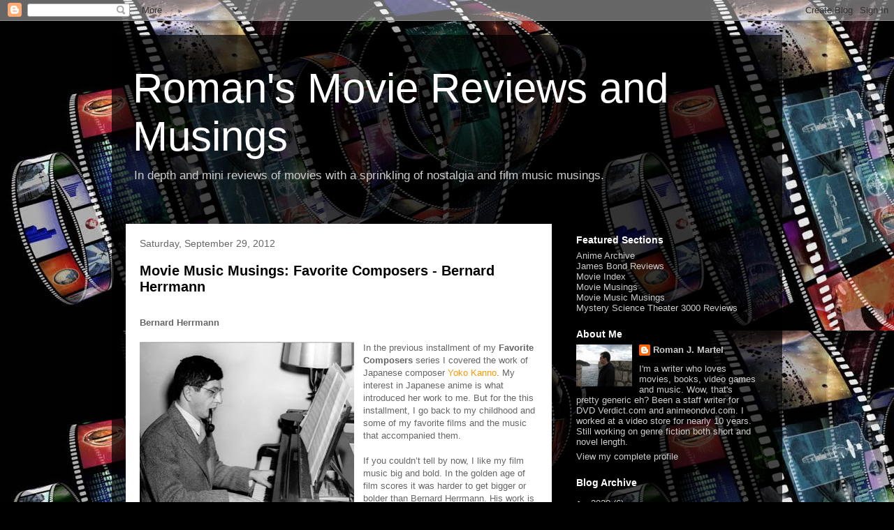

--- FILE ---
content_type: text/html; charset=UTF-8
request_url: https://romansreviews.blogspot.com/2012/09/
body_size: 41146
content:
<!DOCTYPE html>
<html class='v2' dir='ltr' lang='en'>
<head>
<link href='https://www.blogger.com/static/v1/widgets/335934321-css_bundle_v2.css' rel='stylesheet' type='text/css'/>
<meta content='width=1100' name='viewport'/>
<meta content='text/html; charset=UTF-8' http-equiv='Content-Type'/>
<meta content='blogger' name='generator'/>
<link href='https://romansreviews.blogspot.com/favicon.ico' rel='icon' type='image/x-icon'/>
<link href='http://romansreviews.blogspot.com/2012/09/' rel='canonical'/>
<link rel="alternate" type="application/atom+xml" title="Roman&#39;s Movie Reviews and Musings - Atom" href="https://romansreviews.blogspot.com/feeds/posts/default" />
<link rel="alternate" type="application/rss+xml" title="Roman&#39;s Movie Reviews and Musings - RSS" href="https://romansreviews.blogspot.com/feeds/posts/default?alt=rss" />
<link rel="service.post" type="application/atom+xml" title="Roman&#39;s Movie Reviews and Musings - Atom" href="https://www.blogger.com/feeds/2801441755423984496/posts/default" />
<!--Can't find substitution for tag [blog.ieCssRetrofitLinks]-->
<meta content='http://romansreviews.blogspot.com/2012/09/' property='og:url'/>
<meta content='Roman&#39;s Movie Reviews and Musings' property='og:title'/>
<meta content='In depth and mini reviews of movies with a sprinkling of nostalgia and film music musings.' property='og:description'/>
<title>Roman's Movie Reviews and Musings: September 2012</title>
<style id='page-skin-1' type='text/css'><!--
/*
-----------------------------------------------
Blogger Template Style
Name:     Travel
Designer: Sookhee Lee
URL:      www.plyfly.net
----------------------------------------------- */
/* Content
----------------------------------------------- */
body {
font: normal normal 13px Arial, Tahoma, Helvetica, FreeSans, sans-serif;
color: #666666;
background: #000000 url(//3.bp.blogspot.com/-XFtfy5Y6mko/XDoh89aXZcI/AAAAAAAAIF8/nvFX67AwhZERLDxAEA0gxyWEUBz0oqGDgCK4BGAYYCw/s0/Movie%2BMusings%2BBackground.jpg) repeat scroll top left;
}
html body .region-inner {
min-width: 0;
max-width: 100%;
width: auto;
}
a:link {
text-decoration:none;
color: #ff9700;
}
a:visited {
text-decoration:none;
color: #b87009;
}
a:hover {
text-decoration:underline;
color: #ff9700;
}
.content-outer .content-cap-top {
height: 0;
background: transparent none repeat-x scroll top center;
}
.content-outer {
margin: 0 auto;
padding-top: 20px;
}
.content-inner {
background: transparent url(//www.blogblog.com/1kt/travel/bg_black_70.png) repeat scroll top left;
background-position: left -0;
background-color: transparent;
padding: 20px;
}
.main-inner .date-outer {
margin-bottom: 2em;
}
/* Header
----------------------------------------------- */
.header-inner .Header .titlewrapper,
.header-inner .Header .descriptionwrapper {
padding-left: 10px;
padding-right: 10px;
}
.Header h1 {
font: normal normal 60px Impact, sans-serif;
color: #ffffff;
}
.Header h1 a {
color: #ffffff;
}
.Header .description {
color: #cccccc;
font-size: 130%;
}
/* Tabs
----------------------------------------------- */
.tabs-inner {
margin: 1em 0 0;
padding: 0;
}
.tabs-inner .section {
margin: 0;
}
.tabs-inner .widget ul {
padding: 0;
background: transparent url(https://resources.blogblog.com/blogblog/data/1kt/travel/bg_black_50.png) repeat scroll top center;
}
.tabs-inner .widget li {
border: none;
}
.tabs-inner .widget li a {
display: inline-block;
padding: 1em 1.5em;
color: #ffffff;
font: normal bold 16px 'Trebuchet MS',Trebuchet,sans-serif;
}
.tabs-inner .widget li.selected a,
.tabs-inner .widget li a:hover {
position: relative;
z-index: 1;
background: transparent url(https://resources.blogblog.com/blogblog/data/1kt/travel/bg_black_50.png) repeat scroll top center;
color: #ffffff;
}
/* Headings
----------------------------------------------- */
h2 {
font: normal bold 14px 'Trebuchet MS',Trebuchet,sans-serif;
color: #ffffff;
}
.main-inner h2.date-header {
font: normal normal 14px 'Trebuchet MS',Trebuchet,sans-serif;
color: #666666;
}
.footer-inner .widget h2,
.sidebar .widget h2 {
padding-bottom: .5em;
}
/* Main
----------------------------------------------- */
.main-inner {
padding: 20px 0;
}
.main-inner .column-center-inner {
padding: 20px 0;
}
.main-inner .column-center-inner .section {
margin: 0 20px;
}
.main-inner .column-right-inner {
margin-left: 20px;
}
.main-inner .fauxcolumn-right-outer .fauxcolumn-inner {
margin-left: 20px;
background: transparent none repeat scroll top left;
}
.main-inner .column-left-inner {
margin-right: 20px;
}
.main-inner .fauxcolumn-left-outer .fauxcolumn-inner {
margin-right: 20px;
background: transparent none repeat scroll top left;
}
.main-inner .column-left-inner,
.main-inner .column-right-inner {
padding: 15px 0;
}
/* Posts
----------------------------------------------- */
h3.post-title {
margin-top: 20px;
}
h3.post-title a {
font: normal bold 20px 'Trebuchet MS',Trebuchet,sans-serif;
color: #000000;
}
h3.post-title a:hover {
text-decoration: underline;
}
.main-inner .column-center-outer {
background: #ffffff none repeat scroll top left;
_background-image: none;
}
.post-body {
line-height: 1.4;
position: relative;
}
.post-header {
margin: 0 0 1em;
line-height: 1.6;
}
.post-footer {
margin: .5em 0;
line-height: 1.6;
}
#blog-pager {
font-size: 140%;
}
#comments {
background: #cccccc none repeat scroll top center;
padding: 15px;
}
#comments .comment-author {
padding-top: 1.5em;
}
#comments h4,
#comments .comment-author a,
#comments .comment-timestamp a {
color: #000000;
}
#comments .comment-author:first-child {
padding-top: 0;
border-top: none;
}
.avatar-image-container {
margin: .2em 0 0;
}
/* Comments
----------------------------------------------- */
#comments a {
color: #000000;
}
.comments .comments-content .icon.blog-author {
background-repeat: no-repeat;
background-image: url([data-uri]);
}
.comments .comments-content .loadmore a {
border-top: 1px solid #000000;
border-bottom: 1px solid #000000;
}
.comments .comment-thread.inline-thread {
background: #ffffff;
}
.comments .continue {
border-top: 2px solid #000000;
}
/* Widgets
----------------------------------------------- */
.sidebar .widget {
border-bottom: 2px solid transparent;
padding-bottom: 10px;
margin: 10px 0;
}
.sidebar .widget:first-child {
margin-top: 0;
}
.sidebar .widget:last-child {
border-bottom: none;
margin-bottom: 0;
padding-bottom: 0;
}
.footer-inner .widget,
.sidebar .widget {
font: normal normal 13px Arial, Tahoma, Helvetica, FreeSans, sans-serif;
color: #cccccc;
}
.sidebar .widget a:link {
color: #cccccc;
text-decoration: none;
}
.sidebar .widget a:visited {
color: #b87009;
}
.sidebar .widget a:hover {
color: #cccccc;
text-decoration: underline;
}
.footer-inner .widget a:link {
color: #ff9700;
text-decoration: none;
}
.footer-inner .widget a:visited {
color: #b87009;
}
.footer-inner .widget a:hover {
color: #ff9700;
text-decoration: underline;
}
.widget .zippy {
color: #ffffff;
}
.footer-inner {
background: transparent none repeat scroll top center;
}
/* Mobile
----------------------------------------------- */
body.mobile  {
background-size: 100% auto;
}
body.mobile .AdSense {
margin: 0 -10px;
}
.mobile .body-fauxcolumn-outer {
background: transparent none repeat scroll top left;
}
.mobile .footer-inner .widget a:link {
color: #cccccc;
text-decoration: none;
}
.mobile .footer-inner .widget a:visited {
color: #b87009;
}
.mobile-post-outer a {
color: #000000;
}
.mobile-link-button {
background-color: #ff9700;
}
.mobile-link-button a:link, .mobile-link-button a:visited {
color: #ffffff;
}
.mobile-index-contents {
color: #666666;
}
.mobile .tabs-inner .PageList .widget-content {
background: transparent url(https://resources.blogblog.com/blogblog/data/1kt/travel/bg_black_50.png) repeat scroll top center;
color: #ffffff;
}
.mobile .tabs-inner .PageList .widget-content .pagelist-arrow {
border-left: 1px solid #ffffff;
}

--></style>
<style id='template-skin-1' type='text/css'><!--
body {
min-width: 960px;
}
.content-outer, .content-fauxcolumn-outer, .region-inner {
min-width: 960px;
max-width: 960px;
_width: 960px;
}
.main-inner .columns {
padding-left: 0;
padding-right: 310px;
}
.main-inner .fauxcolumn-center-outer {
left: 0;
right: 310px;
/* IE6 does not respect left and right together */
_width: expression(this.parentNode.offsetWidth -
parseInt("0") -
parseInt("310px") + 'px');
}
.main-inner .fauxcolumn-left-outer {
width: 0;
}
.main-inner .fauxcolumn-right-outer {
width: 310px;
}
.main-inner .column-left-outer {
width: 0;
right: 100%;
margin-left: -0;
}
.main-inner .column-right-outer {
width: 310px;
margin-right: -310px;
}
#layout {
min-width: 0;
}
#layout .content-outer {
min-width: 0;
width: 800px;
}
#layout .region-inner {
min-width: 0;
width: auto;
}
body#layout div.add_widget {
padding: 8px;
}
body#layout div.add_widget a {
margin-left: 32px;
}
--></style>
<style>
    body {background-image:url(\/\/3.bp.blogspot.com\/-XFtfy5Y6mko\/XDoh89aXZcI\/AAAAAAAAIF8\/nvFX67AwhZERLDxAEA0gxyWEUBz0oqGDgCK4BGAYYCw\/s0\/Movie%2BMusings%2BBackground.jpg);}
    
@media (max-width: 200px) { body {background-image:url(\/\/3.bp.blogspot.com\/-XFtfy5Y6mko\/XDoh89aXZcI\/AAAAAAAAIF8\/nvFX67AwhZERLDxAEA0gxyWEUBz0oqGDgCK4BGAYYCw\/w200\/Movie%2BMusings%2BBackground.jpg);}}
@media (max-width: 400px) and (min-width: 201px) { body {background-image:url(\/\/3.bp.blogspot.com\/-XFtfy5Y6mko\/XDoh89aXZcI\/AAAAAAAAIF8\/nvFX67AwhZERLDxAEA0gxyWEUBz0oqGDgCK4BGAYYCw\/w400\/Movie%2BMusings%2BBackground.jpg);}}
@media (max-width: 800px) and (min-width: 401px) { body {background-image:url(\/\/3.bp.blogspot.com\/-XFtfy5Y6mko\/XDoh89aXZcI\/AAAAAAAAIF8\/nvFX67AwhZERLDxAEA0gxyWEUBz0oqGDgCK4BGAYYCw\/w800\/Movie%2BMusings%2BBackground.jpg);}}
@media (max-width: 1200px) and (min-width: 801px) { body {background-image:url(\/\/3.bp.blogspot.com\/-XFtfy5Y6mko\/XDoh89aXZcI\/AAAAAAAAIF8\/nvFX67AwhZERLDxAEA0gxyWEUBz0oqGDgCK4BGAYYCw\/w1200\/Movie%2BMusings%2BBackground.jpg);}}
/* Last tag covers anything over one higher than the previous max-size cap. */
@media (min-width: 1201px) { body {background-image:url(\/\/3.bp.blogspot.com\/-XFtfy5Y6mko\/XDoh89aXZcI\/AAAAAAAAIF8\/nvFX67AwhZERLDxAEA0gxyWEUBz0oqGDgCK4BGAYYCw\/w1600\/Movie%2BMusings%2BBackground.jpg);}}
  </style>
<link href='https://www.blogger.com/dyn-css/authorization.css?targetBlogID=2801441755423984496&amp;zx=12bf3d95-3b84-429b-b3f1-0380d898ed2a' media='none' onload='if(media!=&#39;all&#39;)media=&#39;all&#39;' rel='stylesheet'/><noscript><link href='https://www.blogger.com/dyn-css/authorization.css?targetBlogID=2801441755423984496&amp;zx=12bf3d95-3b84-429b-b3f1-0380d898ed2a' rel='stylesheet'/></noscript>
<meta name='google-adsense-platform-account' content='ca-host-pub-1556223355139109'/>
<meta name='google-adsense-platform-domain' content='blogspot.com'/>

</head>
<body class='loading variant-road'>
<div class='navbar section' id='navbar' name='Navbar'><div class='widget Navbar' data-version='1' id='Navbar1'><script type="text/javascript">
    function setAttributeOnload(object, attribute, val) {
      if(window.addEventListener) {
        window.addEventListener('load',
          function(){ object[attribute] = val; }, false);
      } else {
        window.attachEvent('onload', function(){ object[attribute] = val; });
      }
    }
  </script>
<div id="navbar-iframe-container"></div>
<script type="text/javascript" src="https://apis.google.com/js/platform.js"></script>
<script type="text/javascript">
      gapi.load("gapi.iframes:gapi.iframes.style.bubble", function() {
        if (gapi.iframes && gapi.iframes.getContext) {
          gapi.iframes.getContext().openChild({
              url: 'https://www.blogger.com/navbar/2801441755423984496?origin\x3dhttps://romansreviews.blogspot.com',
              where: document.getElementById("navbar-iframe-container"),
              id: "navbar-iframe"
          });
        }
      });
    </script><script type="text/javascript">
(function() {
var script = document.createElement('script');
script.type = 'text/javascript';
script.src = '//pagead2.googlesyndication.com/pagead/js/google_top_exp.js';
var head = document.getElementsByTagName('head')[0];
if (head) {
head.appendChild(script);
}})();
</script>
</div></div>
<div class='body-fauxcolumns'>
<div class='fauxcolumn-outer body-fauxcolumn-outer'>
<div class='cap-top'>
<div class='cap-left'></div>
<div class='cap-right'></div>
</div>
<div class='fauxborder-left'>
<div class='fauxborder-right'></div>
<div class='fauxcolumn-inner'>
</div>
</div>
<div class='cap-bottom'>
<div class='cap-left'></div>
<div class='cap-right'></div>
</div>
</div>
</div>
<div class='content'>
<div class='content-fauxcolumns'>
<div class='fauxcolumn-outer content-fauxcolumn-outer'>
<div class='cap-top'>
<div class='cap-left'></div>
<div class='cap-right'></div>
</div>
<div class='fauxborder-left'>
<div class='fauxborder-right'></div>
<div class='fauxcolumn-inner'>
</div>
</div>
<div class='cap-bottom'>
<div class='cap-left'></div>
<div class='cap-right'></div>
</div>
</div>
</div>
<div class='content-outer'>
<div class='content-cap-top cap-top'>
<div class='cap-left'></div>
<div class='cap-right'></div>
</div>
<div class='fauxborder-left content-fauxborder-left'>
<div class='fauxborder-right content-fauxborder-right'></div>
<div class='content-inner'>
<header>
<div class='header-outer'>
<div class='header-cap-top cap-top'>
<div class='cap-left'></div>
<div class='cap-right'></div>
</div>
<div class='fauxborder-left header-fauxborder-left'>
<div class='fauxborder-right header-fauxborder-right'></div>
<div class='region-inner header-inner'>
<div class='header section' id='header' name='Header'><div class='widget Header' data-version='1' id='Header1'>
<div id='header-inner'>
<div class='titlewrapper'>
<h1 class='title'>
<a href='https://romansreviews.blogspot.com/'>
Roman's Movie Reviews and Musings
</a>
</h1>
</div>
<div class='descriptionwrapper'>
<p class='description'><span>In depth and mini reviews of movies with a sprinkling of nostalgia and film music musings.</span></p>
</div>
</div>
</div></div>
</div>
</div>
<div class='header-cap-bottom cap-bottom'>
<div class='cap-left'></div>
<div class='cap-right'></div>
</div>
</div>
</header>
<div class='tabs-outer'>
<div class='tabs-cap-top cap-top'>
<div class='cap-left'></div>
<div class='cap-right'></div>
</div>
<div class='fauxborder-left tabs-fauxborder-left'>
<div class='fauxborder-right tabs-fauxborder-right'></div>
<div class='region-inner tabs-inner'>
<div class='tabs no-items section' id='crosscol' name='Cross-Column'></div>
<div class='tabs no-items section' id='crosscol-overflow' name='Cross-Column 2'></div>
</div>
</div>
<div class='tabs-cap-bottom cap-bottom'>
<div class='cap-left'></div>
<div class='cap-right'></div>
</div>
</div>
<div class='main-outer'>
<div class='main-cap-top cap-top'>
<div class='cap-left'></div>
<div class='cap-right'></div>
</div>
<div class='fauxborder-left main-fauxborder-left'>
<div class='fauxborder-right main-fauxborder-right'></div>
<div class='region-inner main-inner'>
<div class='columns fauxcolumns'>
<div class='fauxcolumn-outer fauxcolumn-center-outer'>
<div class='cap-top'>
<div class='cap-left'></div>
<div class='cap-right'></div>
</div>
<div class='fauxborder-left'>
<div class='fauxborder-right'></div>
<div class='fauxcolumn-inner'>
</div>
</div>
<div class='cap-bottom'>
<div class='cap-left'></div>
<div class='cap-right'></div>
</div>
</div>
<div class='fauxcolumn-outer fauxcolumn-left-outer'>
<div class='cap-top'>
<div class='cap-left'></div>
<div class='cap-right'></div>
</div>
<div class='fauxborder-left'>
<div class='fauxborder-right'></div>
<div class='fauxcolumn-inner'>
</div>
</div>
<div class='cap-bottom'>
<div class='cap-left'></div>
<div class='cap-right'></div>
</div>
</div>
<div class='fauxcolumn-outer fauxcolumn-right-outer'>
<div class='cap-top'>
<div class='cap-left'></div>
<div class='cap-right'></div>
</div>
<div class='fauxborder-left'>
<div class='fauxborder-right'></div>
<div class='fauxcolumn-inner'>
</div>
</div>
<div class='cap-bottom'>
<div class='cap-left'></div>
<div class='cap-right'></div>
</div>
</div>
<!-- corrects IE6 width calculation -->
<div class='columns-inner'>
<div class='column-center-outer'>
<div class='column-center-inner'>
<div class='main section' id='main' name='Main'><div class='widget Blog' data-version='1' id='Blog1'>
<div class='blog-posts hfeed'>

          <div class="date-outer">
        
<h2 class='date-header'><span>Saturday, September 29, 2012</span></h2>

          <div class="date-posts">
        
<div class='post-outer'>
<div class='post hentry uncustomized-post-template' itemprop='blogPost' itemscope='itemscope' itemtype='http://schema.org/BlogPosting'>
<meta content='https://blogger.googleusercontent.com/img/b/R29vZ2xl/AVvXsEhQLGazdIICkHDTo5yBsDxvq4f3J5GJnEekWgw_Nb53iJVGBeSihwc3ORQcJ417pujv6oy7fYaBVfhk2mCqS8WzVbK36_UAW41k2vgRgvT9aso9Qr46jIm6EuimwM0Cnn7yEn3NnBCrxRk/s320/Herrmann.jpg' itemprop='image_url'/>
<meta content='2801441755423984496' itemprop='blogId'/>
<meta content='5066734373258115912' itemprop='postId'/>
<a name='5066734373258115912'></a>
<h3 class='post-title entry-title' itemprop='name'>
<a href='https://romansreviews.blogspot.com/2012/09/movie-music-musings-favorite-composers.html'>Movie Music Musings: Favorite Composers - Bernard Herrmann</a>
</h3>
<div class='post-header'>
<div class='post-header-line-1'></div>
</div>
<div class='post-body entry-content' id='post-body-5066734373258115912' itemprop='description articleBody'>
<!--[if gte mso 9]><xml>
 <o:OfficeDocumentSettings>
  <o:AllowPNG/>
 </o:OfficeDocumentSettings>
</xml><![endif]--><!--[if gte mso 9]><xml>
 <w:WordDocument>
  <w:Zoom>0</w:Zoom>
  <w:TrackMoves>false</w:TrackMoves>
  <w:TrackFormatting/>
  <w:PunctuationKerning/>
  <w:DrawingGridHorizontalSpacing>18 pt</w:DrawingGridHorizontalSpacing>
  <w:DrawingGridVerticalSpacing>18 pt</w:DrawingGridVerticalSpacing>
  <w:DisplayHorizontalDrawingGridEvery>0</w:DisplayHorizontalDrawingGridEvery>
  <w:DisplayVerticalDrawingGridEvery>0</w:DisplayVerticalDrawingGridEvery>
  <w:ValidateAgainstSchemas/>
  <w:SaveIfXMLInvalid>false</w:SaveIfXMLInvalid>
  <w:IgnoreMixedContent>false</w:IgnoreMixedContent>
  <w:AlwaysShowPlaceholderText>false</w:AlwaysShowPlaceholderText>
  <w:Compatibility>
   <w:BreakWrappedTables/>
   <w:DontGrowAutofit/>
   <w:DontAutofitConstrainedTables/>
   <w:DontVertAlignInTxbx/>
  </w:Compatibility>
 </w:WordDocument>
</xml><![endif]--><!--[if gte mso 9]><xml>
 <w:LatentStyles DefLockedState="false" LatentStyleCount="276">
 </w:LatentStyles>
</xml><![endif]-->

<!--[if gte mso 10]>
<style>
 /* Style Definitions */
table.MsoNormalTable
 {mso-style-name:"Table Normal";
 mso-tstyle-rowband-size:0;
 mso-tstyle-colband-size:0;
 mso-style-noshow:yes;
 mso-style-parent:"";
 mso-padding-alt:0in 5.4pt 0in 5.4pt;
 mso-para-margin:0in;
 mso-para-margin-bottom:.0001pt;
 mso-pagination:widow-orphan;
 font-size:12.0pt;
 font-family:"Times New Roman";
 mso-ascii-font-family:Cambria;
 mso-ascii-theme-font:minor-latin;
 mso-fareast-font-family:"Times New Roman";
 mso-fareast-theme-font:minor-fareast;
 mso-hansi-font-family:Cambria;
 mso-hansi-theme-font:minor-latin;}
</style>
<![endif]-->



<!--StartFragment-->

<br />
<div class="MsoNormal">
<b style="mso-bidi-font-weight: normal;"><span style="font-family: Arial;">Bernard Herrmann<o:p></o:p></span></b></div>
<div class="MsoNormal">
<br /></div>
<div class="separator" style="clear: both; text-align: center;">
<a href="https://blogger.googleusercontent.com/img/b/R29vZ2xl/AVvXsEhQLGazdIICkHDTo5yBsDxvq4f3J5GJnEekWgw_Nb53iJVGBeSihwc3ORQcJ417pujv6oy7fYaBVfhk2mCqS8WzVbK36_UAW41k2vgRgvT9aso9Qr46jIm6EuimwM0Cnn7yEn3NnBCrxRk/s1600/Herrmann.jpg" imageanchor="1" style="clear: left; float: left; margin-bottom: 1em; margin-right: 1em;"><img border="0" height="320" src="https://blogger.googleusercontent.com/img/b/R29vZ2xl/AVvXsEhQLGazdIICkHDTo5yBsDxvq4f3J5GJnEekWgw_Nb53iJVGBeSihwc3ORQcJ417pujv6oy7fYaBVfhk2mCqS8WzVbK36_UAW41k2vgRgvT9aso9Qr46jIm6EuimwM0Cnn7yEn3NnBCrxRk/s320/Herrmann.jpg" width="307" /></a></div>
<div class="MsoNormal">
<span style="font-family: Arial;">In the previous installment
of my <b style="mso-bidi-font-weight: normal;">Favorite<span style="mso-spacerun: yes;">&nbsp; </span>Composers </b>series I covered the work of Japanese composer
<a href="http://romansreviews.blogspot.com/2012/08/movie-music-musings-favorite-composers.html">Yoko Kanno</a>. My interest in Japanese anime is what introduced her work to me.
But for the this installment, I go back to my childhood and some of my favorite
films and the music that accompanied them.<o:p></o:p></span></div>
<div class="MsoNormal">
<br /></div>
<div class="MsoNormal">
<span style="font-family: Arial;">If you couldn&#8217;t tell by now,
I like my film music big and bold. In the golden age of film scores it was
harder to get bigger or bolder than Bernard Herrmann. His work is often sighted
as inspiration for most modern film composers and it is not hard to see why. He
creates memorable themes, used creative instruments and even invented styles of
scoring that have become modern movie music clichés. Sure that may not seem
like praise, but the reason these become clichés is because they worked so damn
well in the first place.<o:p></o:p></span></div>
<div class="MsoNormal">
<br /></div>
<div class="MsoNormal">
<span style="font-family: Arial;">You want that classic 1950s
sci-fi sound? Herrmann created it for <b style="mso-bidi-font-weight: normal;"><a href="http://romansreviews.blogspot.com/2010/09/day-earth-stood-still-1951.html">The Day the Earth Stood Still</a>. </b>The nifty uses of the Theremin (that electronic
instrument that sounds like synthetic ghost) gave the film a unique voice. It
works so well in the film, building tension and adding that touch of mystery to
keep the viewer off balance. <span style="mso-spacerun: yes;">&nbsp;</span>Of
course it inspired countless sci-fi films from that point on, even Danny
Elfman&#8217;s parody score <b style="mso-bidi-font-weight: normal;">Mars Attacks</b>.
But when you listen to the original score in context (and even as a stand
alone) it really is a remarkable achievement.<o:p></o:p></span><br />
<span style="font-family: Arial;"><br /></span>
<br />
<div class="separator" style="clear: both; text-align: center;">
<iframe allowfullscreen="allowfullscreen" frameborder="0" height="266" mozallowfullscreen="mozallowfullscreen" src="https://www.youtube.com/embed/3ULhiVqeF5U?feature=player_embedded" webkitallowfullscreen="webkitallowfullscreen" width="320"></iframe></div>
<span style="font-family: Arial;"><br /></span></div>
<div class="MsoNormal">
<br /></div>
<div class="MsoNormal">
<span class="Apple-style-span" style="font-family: Arial;">Want another famous movie
moment? Herrmann was Alfred Hitchcock&#8217;s composer of choice for many years.
Their most famous collaboration also lead to one of the most famous movie music
moments of all time. The stabbing &#8220;Herrmann strings&#8221; used so diabolically in
Hitchock&#8217;s </span><span class="Apple-style-span" style="font-family: Arial;"><b style="mso-bidi-font-weight: normal;">Psycho</b></span><span class="Apple-style-span" style="font-family: Arial;">.</span><br />
<span class="Apple-style-span" style="font-family: Arial;"><br /></span>
<br />
<div class="separator" style="clear: both; text-align: center;">
<iframe allowfullscreen="allowfullscreen" frameborder="0" height="266" mozallowfullscreen="mozallowfullscreen" src="https://www.youtube.com/embed/m2YcR9HQw9w?feature=player_embedded" webkitallowfullscreen="webkitallowfullscreen" width="320"></iframe></div>
<span class="Apple-style-span" style="font-family: Arial;"><br /></span></div>
<div class="MsoNormal">
<span class="Apple-style-span" style="font-family: Arial;">This technique has been
parodied and borrowed so often it&#8217;s hard to remember when it was fresh. But the
impact of the music with that scene was so powerful that it is still heard to
this day. You&#8217;ll hear it in television commercials for toilet paper and even in
shows like </span><span class="Apple-style-span" style="font-family: Arial;"><b style="mso-bidi-font-weight: normal;">Hell&#8217;s Kitchen</b></span><span class="Apple-style-span" style="font-family: Arial;"> when
Gordon Ramsey discovers something horrifying. Overused, sure. But I can&#8217;t blame
Herrmann for that. </span><span class="Apple-style-span" style="font-family: Arial;"><span style="mso-spacerun: yes;">&nbsp;</span></span></div>
<div class="MsoNormal">
<br /></div>
<div class="MsoNormal">
<span style="font-family: Arial;">Herrmann also composed one
of the most effective love themes for a Hitchcock film. Here we have <i style="mso-bidi-font-style: normal;">Scene D&#8217;Amour<b style="mso-bidi-font-weight: normal;"> </b></i>from <b style="mso-bidi-font-weight: normal;">Vertigo</b>. The
music for this film adds to much to the visuals and the acting, leading up to
the climax which is one of Hitchcock&#8217;s most memorable. This love theme is so
effective that it was borrowed for the score to <b style="mso-bidi-font-weight: normal;">The Artist </b>in 2011.<o:p></o:p></span></div>
<div class="MsoNormal">
<br />
<div class="separator" style="clear: both; text-align: center;">
<iframe allowfullscreen="allowfullscreen" frameborder="0" height="266" mozallowfullscreen="mozallowfullscreen" src="https://www.youtube.com/embed/ObbHRxvpLJ4?feature=player_embedded" webkitallowfullscreen="webkitallowfullscreen" width="320"></iframe></div>
<br />
<span class="Apple-style-span" style="font-family: Arial;">Herrmann also provided the
score to one of the most acclaimed cinematic films of all time: </span><span class="Apple-style-span" style="font-family: Arial;"><b style="mso-bidi-font-weight: normal;">Citizen Kane</b></span><span class="Apple-style-span" style="font-family: Arial;">. While the score is
relatively short, the moments where Orson Welles chose to include music are
very effective. This score shows one of my favorite of Herrmann&#8217;s abilities, to
write big and powerful scores, and yet never overpower the film. He always
manages to compliment what you are seeing. He wasn&#8217;t adverse to using
atmosphere and tone as well as strong melodies and themes. The suite below is a
bit long, but provides a strong variety of the music from </span><span class="Apple-style-span" style="font-family: Arial;"><b style="mso-bidi-font-weight: normal;">Citizen Kane</b></span><span class="Apple-style-span" style="font-family: Arial;"> as well as a taste of what Herrmann could do to create
mood. Amazing for his first official film score assignment.</span></div>
<div class="MsoNormal">
<br />
<div class="separator" style="clear: both; text-align: center;">
<iframe allowfullscreen="allowfullscreen" frameborder="0" height="266" mozallowfullscreen="mozallowfullscreen" src="https://www.youtube.com/embed/t0sPzQWCHPE?feature=player_embedded" webkitallowfullscreen="webkitallowfullscreen" width="320"></iframe></div>
<br />
<span class="Apple-style-span" style="font-family: Arial;">Herrmann&#8217;s career was long
and varied. He did work for television, including episodes for </span><span class="Apple-style-span" style="font-family: Arial;"><b style="mso-bidi-font-weight: normal;"><a href="http://romansreviews.blogspot.com/2011/09/twilight-zone-movie-1983.html">The Twilight Zone</a></b></span><span class="Apple-style-span" style="font-family: Arial;">, and </span><span class="Apple-style-span" style="font-family: Arial;"><b style="mso-bidi-font-weight: normal;">Gunsmoke</b></span><span class="Apple-style-span" style="font-family: Arial;">. His final film score was </span><span class="Apple-style-span" style="font-family: Arial;"><b style="mso-bidi-font-weight: normal;">Taxi Driver </b></span><span class="Apple-style-span" style="font-family: Arial;">in 1981. But what really
brought him to my attention was his work on the adventure films of <a href="http://romansreviews.blogspot.com/2013/05/nostalgia-nugget-mythic-movies-of-ray.html">Ray Harryhausen</a>. Herrmann provided scores for </span><span class="Apple-style-span" style="font-family: Arial;"><b style="mso-bidi-font-weight: normal;"><a href="http://romansreviews.blogspot.com/2014/12/the-7th-voyage-of-sinbad-1958.html">The7th Voyage of Sinbad</a></b></span><span class="Apple-style-span" style="font-family: Arial;">, </span><span class="Apple-style-span" style="font-family: Arial;"><b style="mso-bidi-font-weight: normal;">Jason
and the Argonauts</b></span><span class="Apple-style-span" style="font-family: Arial;">, </span><span class="Apple-style-span" style="font-family: Arial;"><b style="mso-bidi-font-weight: normal;">Mysterious Island
</b></span><span class="Apple-style-span" style="font-family: Arial;"><span style="mso-spacerun: yes;">&nbsp;</span></span><span class="Apple-style-span" style="font-family: Arial;">and </span><span class="Apple-style-span" style="font-family: Arial;"><b style="mso-bidi-font-weight: normal;">The 3 World of Gulliver</b></span><span class="Apple-style-span" style="font-family: Arial;">.</span></div>
<div class="MsoNormal">
<br /></div>
<div class="MsoNormal">
<span style="font-family: Arial;">Lots of folks will tell you
that <b style="mso-bidi-font-weight: normal;">Jason and the Arognauts </b>is the
best of the group. It&#8217;s hard to argue when you&#8217;ve got this great opening
credits music. Herrmann took the rhythmic drumming used to pace the rowing
Argonauts in the film, and based the heroic Argonaut theme off of it.<o:p></o:p></span></div>
<div class="MsoNormal">
<br />
<div class="separator" style="clear: both; text-align: center;">
<iframe allowfullscreen="allowfullscreen" frameborder="0" height="266" mozallowfullscreen="mozallowfullscreen" src="https://www.youtube.com/embed/p8Rgxy7SS64?feature=player_embedded" webkitallowfullscreen="webkitallowfullscreen" width="320"></iframe></div>
<br />
<span class="Apple-style-span" style="font-family: Arial;">However, I have to recommend
</span><span class="Apple-style-span" style="font-family: Arial;"><b style="mso-bidi-font-weight: normal;">The 7<sup>th</sup> Voyage of Sinbad</b></span><span class="Apple-style-span" style="font-family: Arial;">
as the best place to start with Herrmann. He keeps true to his style with big
bold music, and one of the best opening titles for an adventure movie.</span></div>
<div class="MsoNormal">
<br />
<div class="separator" style="clear: both; text-align: center;">
<iframe allowfullscreen="allowfullscreen" frameborder="0" height="266" mozallowfullscreen="mozallowfullscreen" src="https://www.youtube.com/embed/3GTX0Ci6tvI?feature=player_embedded" webkitallowfullscreen="webkitallowfullscreen" width="320"></iframe></div>
<br />
<span class="Apple-style-span" style="font-family: Arial;">The score continues on with
a love theme for the princess and Sinbad, mysterious music for the island of
Colassa, a bombastic bit of music for a battle aboard the ship, a dance for the
cobra woman and themes for just about every stop motion creature encountered in
the film.</span><span class="Apple-style-span" style="font-family: Arial;"><span style="mso-spacerun: yes;">&nbsp; </span></span><span class="Apple-style-span" style="font-family: Arial;">My favorite music is the
powerful music for the Cyclopes. It lumbers and thunders around, using a real
anvil as percussion. Give this score a spin and you&#8217;ll probably be hooked on
Herrmann as well. Below is a sample of his music for the Cyclopes.</span></div>
<div class="MsoNormal">
<br />
<div class="separator" style="clear: both; text-align: center;">
<iframe allowfullscreen="allowfullscreen" frameborder="0" height="266" mozallowfullscreen="mozallowfullscreen" src="https://www.youtube.com/embed/5z-rzN5w7rw?feature=player_embedded" webkitallowfullscreen="webkitallowfullscreen" width="320"></iframe></div>
<br />
<span class="Apple-style-span" style="font-family: Arial;">Next time we&#8217;ll go back to
the present with one of my favorite contemporary composers. He&#8217;s got a knack
for adapting classic film and television themes, but he also has a great style
all his own. The folks at Pixar figured this out and hired him to compose music
for some of their most well loved films. It was work on </span><span class="Apple-style-span" style="font-family: Arial;"><b style="mso-bidi-font-weight: normal;">Up</b></span><span class="Apple-style-span" style="font-family: Arial;"> that got <a href="http://romansreviews.blogspot.com/2013/02/movie-music-musings-favorite-composers.html">Michael Giacchino</a> his first academy award, and I doubt
it will be his last.</span></div>
<!--EndFragment-->
<div style='clear: both;'></div>
</div>
<div class='post-footer'>
<div class='post-footer-line post-footer-line-1'>
<span class='post-author vcard'>
Posted by
<span class='fn' itemprop='author' itemscope='itemscope' itemtype='http://schema.org/Person'>
<meta content='https://www.blogger.com/profile/09545497713474664555' itemprop='url'/>
<a class='g-profile' href='https://www.blogger.com/profile/09545497713474664555' rel='author' title='author profile'>
<span itemprop='name'>Roman J. Martel</span>
</a>
</span>
</span>
<span class='post-timestamp'>
at
<meta content='http://romansreviews.blogspot.com/2012/09/movie-music-musings-favorite-composers.html' itemprop='url'/>
<a class='timestamp-link' href='https://romansreviews.blogspot.com/2012/09/movie-music-musings-favorite-composers.html' rel='bookmark' title='permanent link'><abbr class='published' itemprop='datePublished' title='2012-09-29T06:00:00-07:00'>6:00&#8239;AM</abbr></a>
</span>
<span class='post-comment-link'>
<a class='comment-link' href='https://romansreviews.blogspot.com/2012/09/movie-music-musings-favorite-composers.html#comment-form' onclick=''>
2 comments:
  </a>
</span>
<span class='post-icons'>
<span class='item-control blog-admin pid-568654389'>
<a href='https://www.blogger.com/post-edit.g?blogID=2801441755423984496&postID=5066734373258115912&from=pencil' title='Edit Post'>
<img alt='' class='icon-action' height='18' src='https://resources.blogblog.com/img/icon18_edit_allbkg.gif' width='18'/>
</a>
</span>
</span>
<div class='post-share-buttons goog-inline-block'>
</div>
</div>
<div class='post-footer-line post-footer-line-2'>
<span class='post-labels'>
Labels:
<a href='https://romansreviews.blogspot.com/search/label/Bernard%20Herrmann' rel='tag'>Bernard Herrmann</a>,
<a href='https://romansreviews.blogspot.com/search/label/Movie%20Music' rel='tag'>Movie Music</a>
</span>
</div>
<div class='post-footer-line post-footer-line-3'>
<span class='post-location'>
</span>
</div>
</div>
</div>
</div>

          </div></div>
        

          <div class="date-outer">
        
<h2 class='date-header'><span>Tuesday, September 25, 2012</span></h2>

          <div class="date-posts">
        
<div class='post-outer'>
<div class='post hentry uncustomized-post-template' itemprop='blogPost' itemscope='itemscope' itemtype='http://schema.org/BlogPosting'>
<meta content='https://blogger.googleusercontent.com/img/b/R29vZ2xl/AVvXsEhFn4hEmS2KG4Wt1pldf9LxYSb4q2OTHJm50bGp1DBrmjw-R2fNFh7fx_E7H4xJz2FWaVWSZix3KCC1DgDPaVBAN7v3DzHk64PSuk1F2DDOVzlDhbRqWL4IvVyhKlA0ljIgHI1_b1m-xwY/s320/TLD+1.jpg' itemprop='image_url'/>
<meta content='2801441755423984496' itemprop='blogId'/>
<meta content='6947383664672994997' itemprop='postId'/>
<a name='6947383664672994997'></a>
<h3 class='post-title entry-title' itemprop='name'>
<a href='https://romansreviews.blogspot.com/2012/09/the-living-daylights-1987.html'>The Living Daylights (1987)</a>
</h3>
<div class='post-header'>
<div class='post-header-line-1'></div>
</div>
<div class='post-body entry-content' id='post-body-6947383664672994997' itemprop='description articleBody'>
<!--[if gte mso 9]><xml>
 <o:OfficeDocumentSettings>
  <o:AllowPNG/>
 </o:OfficeDocumentSettings>
</xml><![endif]--><!--[if gte mso 9]><xml>
 <w:WordDocument>
  <w:Zoom>0</w:Zoom>
  <w:TrackMoves>false</w:TrackMoves>
  <w:TrackFormatting/>
  <w:PunctuationKerning/>
  <w:DrawingGridHorizontalSpacing>18 pt</w:DrawingGridHorizontalSpacing>
  <w:DrawingGridVerticalSpacing>18 pt</w:DrawingGridVerticalSpacing>
  <w:DisplayHorizontalDrawingGridEvery>0</w:DisplayHorizontalDrawingGridEvery>
  <w:DisplayVerticalDrawingGridEvery>0</w:DisplayVerticalDrawingGridEvery>
  <w:ValidateAgainstSchemas/>
  <w:SaveIfXMLInvalid>false</w:SaveIfXMLInvalid>
  <w:IgnoreMixedContent>false</w:IgnoreMixedContent>
  <w:AlwaysShowPlaceholderText>false</w:AlwaysShowPlaceholderText>
  <w:Compatibility>
   <w:BreakWrappedTables/>
   <w:DontGrowAutofit/>
   <w:DontAutofitConstrainedTables/>
   <w:DontVertAlignInTxbx/>
  </w:Compatibility>
 </w:WordDocument>
</xml><![endif]--><!--[if gte mso 9]><xml>
 <w:LatentStyles DefLockedState="false" LatentStyleCount="276">
 </w:LatentStyles>
</xml><![endif]-->

<!--[if gte mso 10]>
<style>
 /* Style Definitions */
table.MsoNormalTable
 {mso-style-name:"Table Normal";
 mso-tstyle-rowband-size:0;
 mso-tstyle-colband-size:0;
 mso-style-noshow:yes;
 mso-style-parent:"";
 mso-padding-alt:0in 5.4pt 0in 5.4pt;
 mso-para-margin:0in;
 mso-para-margin-bottom:.0001pt;
 mso-pagination:widow-orphan;
 font-size:12.0pt;
 font-family:"Times New Roman";
 mso-ascii-font-family:Cambria;
 mso-ascii-theme-font:minor-latin;
 mso-fareast-font-family:"Times New Roman";
 mso-fareast-theme-font:minor-fareast;
 mso-hansi-font-family:Cambria;
 mso-hansi-theme-font:minor-latin;
 mso-bidi-font-family:"Times New Roman";
 mso-bidi-theme-font:minor-bidi;}
</style>
<![endif]-->



<!--StartFragment-->

<br />
<div class="separator" style="clear: both; text-align: center;">
<a href="https://blogger.googleusercontent.com/img/b/R29vZ2xl/AVvXsEhFn4hEmS2KG4Wt1pldf9LxYSb4q2OTHJm50bGp1DBrmjw-R2fNFh7fx_E7H4xJz2FWaVWSZix3KCC1DgDPaVBAN7v3DzHk64PSuk1F2DDOVzlDhbRqWL4IvVyhKlA0ljIgHI1_b1m-xwY/s1600/TLD+1.jpg" imageanchor="1" style="clear: left; float: left; margin-bottom: 1em; margin-right: 1em;"><img border="0" height="320" src="https://blogger.googleusercontent.com/img/b/R29vZ2xl/AVvXsEhFn4hEmS2KG4Wt1pldf9LxYSb4q2OTHJm50bGp1DBrmjw-R2fNFh7fx_E7H4xJz2FWaVWSZix3KCC1DgDPaVBAN7v3DzHk64PSuk1F2DDOVzlDhbRqWL4IvVyhKlA0ljIgHI1_b1m-xwY/s320/TLD+1.jpg" width="202" /></a></div>
<div class="MsoNormal">
<b style="mso-bidi-font-weight: normal;"><span style="font-family: Arial;">Introduction<o:p></o:p></span></b></div>
<div class="MsoNormal">
<span style="font-family: Arial;">Roger Moore left the series
after <b style="mso-bidi-font-weight: normal;">A View To A Kill</b> and as much
as some people loved him, it was time for a change.<span style="mso-spacerun: yes;">&nbsp; </span>And what a change!<span style="mso-spacerun: yes;">&nbsp;
</span>Timothy Dalton stepped in and made James Bond his own.<span style="mso-spacerun: yes;">&nbsp; </span>He read the novels by Ian Fleming and
recreated the spy&#8217;s character. The result was a James Bond we have only seen a
few times before.<span style="mso-spacerun: yes;">&nbsp; </span>Was the audience
of 1987 ready for the gritty and deadly world of espionage presented in <b style="mso-bidi-font-weight: normal;">The Living Daylights</b>?<o:p></o:p></span></div>
<div class="MsoNormal">
<br /></div>
<div class="MsoNormal">
<b style="mso-bidi-font-weight: normal;"><span style="font-family: Arial;">Summary<o:p></o:p></span></b></div>
<div class="MsoNormal">
<span style="font-family: Arial;">British secret service
agent, James Bond (Timothy Dalton) finds himself embroiled in a complex scheme
when he helps Russian General Koskov (Jeroen Krabbe) defect.<span style="mso-spacerun: yes;">&nbsp; </span>Koskov enjoys freedom for a couple days
but is smuggled from England by the mysterious Necros (Andreas Wisniewski).<span style="mso-spacerun: yes;">&nbsp; </span>Bond attempts to find out more about
Koskov and encounters Kara Milovy (Maryam d&#8217;Abo), cello player and Koskov&#8217;s
lover.<span style="mso-spacerun: yes;">&nbsp; </span>Things get really
complicated when it seems that Koskov is not back in Russia at all, but is in
Moracco!<span style="mso-spacerun: yes;">&nbsp; </span>And that&#8217;s just the
beginning of this dangerous adventure that will lead Bond from Vienna to
Afghanistan.<span style="mso-spacerun: yes;">&nbsp; </span>Joe Don Baker and
John Rhys-Davies fill in key roles.<o:p></o:p></span></div>
<div class="MsoNormal">
<br /></div>
<div class="MsoNormal">
<b style="mso-bidi-font-weight: normal;"><span style="font-family: Arial;">Good Points: <o:p></o:p></span></b></div>
<div class="MsoNormal">
</div>
<ul>
<li><span class="Apple-style-span" style="font-family: Arial;">Timothy Dalton nails the
role in his first outing.</span></li>
<li><span class="Apple-style-span" style="font-family: Arial;">Some of the best action
scenes in any James Bond film</span></li>
<li><span class="Apple-style-span" style="font-family: Arial;">John Barry provides his swan
song score &#8211; and it&#8217;s a doozy.</span></li>
</ul>
<br />
<div class="MsoNormal">
<b style="mso-bidi-font-weight: normal;"><span style="font-family: Arial;">Bad Points:<o:p></o:p></span></b></div>
<div class="MsoNormal">
</div>
<ul>
<li><span class="Apple-style-span" style="font-family: Arial;">The script is really uneven.</span></li>
<li><span class="Apple-style-span" style="font-family: Arial;">The villains are less then
threatening</span></li>
<li><span class="Apple-style-span" style="font-family: Arial;">Wow, the opening theme&#8230; wow.</span><span class="Apple-style-span" style="font-family: Arial;">&nbsp;</span></li>
</ul>
<br />
<div class="MsoNormal">
<b style="mso-bidi-font-weight: normal;"><span style="font-family: Arial;">Overall: <o:p></o:p></span></b></div>
<div class="MsoNormal">
<span style="font-family: Arial;">When this movie is hitting
it&#8217;s high points, it provides some of the best of James Bond. Dalton is
excellent in the role. It&#8217;s a shame the script is such a mess. A plot that
flails around with villains who aren&#8217;t very menacing ends up robbing the film
of an effective punch. If the movies were feeling a bit stagnant, then this
film provides a nice balance of the new and the old. Well worth revisiting if
you haven&#8217;t seen it in a while.<o:p></o:p></span></div>
<div class="MsoNormal">
<br /></div>
<div class="MsoNormal">
<b style="mso-bidi-font-weight: normal;"><span style="font-family: Arial;">Scores </span></b><span style="font-family: Arial;">(out
of 5)<b style="mso-bidi-font-weight: normal;"><o:p></o:p></b></span></div>
<div class="MsoNormal">
<span style="font-family: Arial;">Visual&#8211; 5<o:p></o:p></span></div>
<div class="MsoNormal">
<span style="font-family: Arial;">Sound&#8211; 5<o:p></o:p></span></div>
<div class="MsoNormal">
<span style="font-family: Arial;">Acting &#8211; 4<o:p></o:p></span></div>
<div class="MsoNormal">
<span style="font-family: Arial;">Music &#8211; 4<o:p></o:p></span></div>
<div class="MsoNormal">
<span style="font-family: Arial;">Script &#8211; 2<o:p></o:p></span></div>
<div class="MsoNormal">
<span style="font-family: Arial;">Direction &#8211; 4<o:p></o:p></span></div>
<div class="MsoNormal">
<span style="font-family: Arial;">Entertainment &#8211; 4<o:p></o:p></span></div>
<div class="MsoNormal">
<b style="mso-bidi-font-weight: normal;"><span style="font-family: Arial;">Total</span></b><span style="font-family: Arial;">: 4<o:p></o:p></span></div>
<div class="MsoNormal">
<br /></div>
<div class="MsoNormal">
<b style="mso-bidi-font-weight: normal;"><span style="font-family: Arial;">In Depth Review<o:p></o:p></span></b></div>
<div class="MsoNormal">
<br /></div>
<div class="MsoNormal">
<div class="separator" style="clear: both; text-align: center;">
<a href="https://blogger.googleusercontent.com/img/b/R29vZ2xl/AVvXsEieHyAqt2WC8yblpW8M2qdgHtp0CPIU5tbpJOI7vr-ysKw-Ip4NbyYIUt1B9eeTw37Y5GrZJDli6B4kjHOmAs00m9Zln4W8Ecf9FhwGppq55Q3Nwv7twParUp0oiCiI7kJVwFe0EjjcuHI/s1600/TLD+2.jpg" imageanchor="1" style="clear: left; float: left; margin-bottom: 1em; margin-right: 1em;"><img border="0" height="140" src="https://blogger.googleusercontent.com/img/b/R29vZ2xl/AVvXsEieHyAqt2WC8yblpW8M2qdgHtp0CPIU5tbpJOI7vr-ysKw-Ip4NbyYIUt1B9eeTw37Y5GrZJDli6B4kjHOmAs00m9Zln4W8Ecf9FhwGppq55Q3Nwv7twParUp0oiCiI7kJVwFe0EjjcuHI/s320/TLD+2.jpg" width="320" /></a></div>
<span style="font-family: Arial;">The 1980s started off with the
excellent with <b style="mso-bidi-font-weight: normal;"><a href="http://romansreviews.blogspot.com/2011/07/for-your-eyes-only-1981.html">For Your Eyes Only</a></b>.<span style="mso-spacerun: yes;">&nbsp; </span>Roger Moore delivered what can be
argued as his best performance in a Bond film. But the films after that just
weren&#8217;t able to follow up well. <b style="mso-bidi-font-weight: normal;">Octopussy</b>
is a mess of a film. <b style="mso-bidi-font-weight: normal;">Never Say Never
Again </b>feels lackluster in many ways. <b style="mso-bidi-font-weight: normal;">A
View to a Kill</b> is nearly as goofy as <b style="mso-bidi-font-weight: normal;">Moonraker</b>.
Moore himself was feeling long in the tooth and decided to bow out for the next
film. The producers had to recast the lead, something they had been dreading
ever since the perceived disaster of <b style="mso-bidi-font-weight: normal;"><a href="http://romansreviews.blogspot.com/2014/09/on-her-majestys-secret-service-1969.html">OnHer Majesty&#8217;s Secret Service</a></b>.<o:p></o:p></span></div>
<div class="MsoNormal">
<br /></div>
<div class="MsoNormal">
<span style="font-family: Arial;">Looking at it now we could
have ended up with Pierce Brosnan in 1987. He could have carried on Roger
Moore&#8217;s legacy.<span style="mso-spacerun: yes;">&nbsp; </span><b style="mso-bidi-font-weight: normal;">The Living Daylights</b> could have been a
different movie in tone and feel.<span style="mso-spacerun: yes;">&nbsp;
</span>But the fates aligned against Pierce and instead Timothy Dalton stepped
up the part and grabbed it with both hands.<span style="mso-spacerun: yes;">&nbsp; </span>I think it was needed.<span style="mso-spacerun: yes;">&nbsp;
</span>We got hard-edged and visceral.<span style="mso-spacerun: yes;">&nbsp;
</span>The &#8216;80s closed with James Bond as a spy with a license to kill, not to
quip.<span style="mso-spacerun: yes;">&nbsp; </span>He was dangerous in every
sense of the word.<span style="mso-spacerun: yes;">&nbsp; </span>It was the
first time the films were truly close to Ian Fleming&#8217;s creation as far as the
character of James Bond is concerned.<o:p></o:p></span></div>
<div class="MsoNormal">
<br /></div>
<div class="MsoNormal">
<span style="font-family: Arial;">Visually this is one of the
more exciting James Bond films.<span style="mso-spacerun: yes;">&nbsp; </span>A
concerted effort was made to bring the real life into the series.<span style="mso-spacerun: yes;">&nbsp; </span>It takes us back to the look from <b style="mso-bidi-font-weight: normal;">For Your Eyes Only </b>and avoids some of
the over the top elements of the two previous films. The sets by Peter Lamont
are well done, and inject the film with some solid visuals.<span style="mso-spacerun: yes;">&nbsp; </span>These include the interior of the
Hercules, Kamran Shah&#8217;s headquarters, and the interiors of the English retreat
where Koskov is snatched up.<o:p></o:p></span></div>
<div class="MsoNormal">
<br /></div>
<div class="MsoNormal">
<span style="font-family: Arial;">It is the stunning locations
that make the visual work stand out.<span style="mso-spacerun: yes;">&nbsp;
</span>The movie opens in Gibraltar, providing a gorgeous backdrop to one of
the best pre-credit sequences of the series.<span style="mso-spacerun: yes;">&nbsp; </span>Vienna gets shown off with lots of great scenes especially
the key scenes at Prater park. The city also doubles as Bratislava for the
scenes where Koskov escapes from the Eastern Block.<span style="mso-spacerun: yes;">&nbsp; </span>Morocco was used to double as Afghanistan for the movies
third half and is very effective. Let&#8217;s not forget Tangiers where Bond
confronts General Pushkin, and the scheming Whitaker.<span style="mso-spacerun: yes;">&nbsp; </span>Each location is used with a balance of the exotic and the
intriguing.<o:p></o:p></span></div>
<div class="MsoNormal">
<br /></div>
<div class="MsoNormal">
<div class="separator" style="clear: both; text-align: center;">
<a href="https://blogger.googleusercontent.com/img/b/R29vZ2xl/AVvXsEioZ0afc9AjGK-3vPbeDRPGnLmgYXgWC1tm27F7QZoEXS1_S4DyZv7CnHKyUHI5nT-x4c-X-RJREqUWw8_9EH-zth4uuuK0TVBW43gyFCsXRBxg0hc9GyBWz1NaW7sF0216egxvrS0CzA4/s1600/TLD+5.jpg" imageanchor="1" style="clear: right; float: right; margin-bottom: 1em; margin-left: 1em;"><img border="0" height="140" src="https://blogger.googleusercontent.com/img/b/R29vZ2xl/AVvXsEioZ0afc9AjGK-3vPbeDRPGnLmgYXgWC1tm27F7QZoEXS1_S4DyZv7CnHKyUHI5nT-x4c-X-RJREqUWw8_9EH-zth4uuuK0TVBW43gyFCsXRBxg0hc9GyBWz1NaW7sF0216egxvrS0CzA4/s320/TLD+5.jpg" width="320" /></a></div>
<span style="font-family: Arial;">A return to reality requires
more realistic sound effects.<span style="mso-spacerun: yes;">&nbsp;
</span>Typically in James Bond films the actions scenes get the most
attention.<span style="mso-spacerun: yes;">&nbsp; </span>The sound work is
excellent in the pre-credit sequence, as well as the chase in the Austin
Martin, and the final battle between Bond and Necros.<span style="mso-spacerun: yes;">&nbsp; </span>However quieter scenes offer plenty of atmosphere to the
film.<span style="mso-spacerun: yes;">&nbsp; </span>The orchestra scenes in
Vienna work wonderfully.<span style="mso-spacerun: yes;">&nbsp; </span>And the
scenes in Afghanistan balance the action and atmosphere very well.<o:p></o:p></span></div>
<div class="MsoNormal">
<br /></div>
<div class="MsoNormal">
<span style="font-family: Arial;">The big story with the
acting was Timothy Dalton as James Bond.<span style="mso-spacerun: yes;">&nbsp;
</span>I&#8217;ve already mentioned that Dalton&#8217;s take on the character was more
serious and intense than Moore&#8217;s.<span style="mso-spacerun: yes;">&nbsp;
</span>He has been called humorless, wooden, and uninteresting.<span style="mso-spacerun: yes;">&nbsp; </span>However, I think most of these are in
direct comparison to Roger and Pierce&#8217;s work in the part.<span style="mso-spacerun: yes;">&nbsp; </span>Both Roger and Pierce chose to
underline the humor of the part.<span style="mso-spacerun: yes;">&nbsp;
</span>In their own way, they created a Bond persona that was charming and
casual about his job. Dalton took it one step further.<span style="mso-spacerun: yes;">&nbsp; </span>He was a killer, and one who didn&#8217;t
like killing.<span style="mso-spacerun: yes;">&nbsp; </span>He wasn&#8217;t afraid of
his job.<span style="mso-spacerun: yes;">&nbsp; </span>He understood it all too
well.<span style="mso-spacerun: yes;">&nbsp; </span>However, he knew that no
amount of charm could hide the blood on his hands.<o:p></o:p></span></div>
<div class="MsoNormal">
<br /></div>
<div class="MsoNormal">
<div class="separator" style="clear: both; text-align: center;">
<a href="https://blogger.googleusercontent.com/img/b/R29vZ2xl/AVvXsEi4x2cYgrusUyfySNo_vAfJU1EeoLUsFO9NZlJDxwqQSShtIw6UkqoRQZPZA__li590CcRx_qTMUA_PJZ081piKC7wOQ_Ju7uWScSBMfEyXh1Ayw6sRU6wv1cjZ4hHpdQ1K2yJ-aUsjICc/s1600/TLD+10.jpg" imageanchor="1" style="clear: left; float: left; margin-bottom: 1em; margin-right: 1em;"><img border="0" height="140" src="https://blogger.googleusercontent.com/img/b/R29vZ2xl/AVvXsEi4x2cYgrusUyfySNo_vAfJU1EeoLUsFO9NZlJDxwqQSShtIw6UkqoRQZPZA__li590CcRx_qTMUA_PJZ081piKC7wOQ_Ju7uWScSBMfEyXh1Ayw6sRU6wv1cjZ4hHpdQ1K2yJ-aUsjICc/s320/TLD+10.jpg" width="320" /></a></div>
<span style="font-family: Arial;">This was the James Bond of
the novels.<span style="mso-spacerun: yes;">&nbsp; </span>He was a gentleman,
but he was a killer.<span style="mso-spacerun: yes;">&nbsp; </span>He knew it
and the reader knew it.<span style="mso-spacerun: yes;">&nbsp; </span>In Dalton&#8217;s
two films, the audience knows it too.<span style="mso-spacerun: yes;">&nbsp;
</span>I think that made people uncomfortable.<span style="mso-spacerun: yes;">&nbsp; </span>This is not a James Bond you could hang out with by the pool
and strike up a conversation with (Moore and Brosnan were more
accessible).<span style="mso-spacerun: yes;">&nbsp; </span>This would be a man
you saw sitting in a bar with a vodka martini, intriguing, alluring, but
dangerous.<span style="mso-spacerun: yes;">&nbsp; </span>Some have argued that
this is all well and good, but it&#8217;s not something the movie going public wanted
to see.<span style="mso-spacerun: yes;">&nbsp; </span>I don&#8217;t agree. I think
Dalton does an excellent job.<span style="mso-spacerun: yes;">&nbsp; </span>He&#8217;s
believable and honest in his portrayal.<span style="mso-spacerun: yes;">&nbsp;
</span>We can read so much in his acting because he is doing more than
following the script.<span style="mso-spacerun: yes;">&nbsp; </span>He&#8217;s
invested in the character.<span style="mso-spacerun: yes;">&nbsp; </span>The big
difference between Dalton&#8217;s first film and the first films of Connery, Lazenby,
Moore and Brosnan is that Dalton was James Bond from the moment we see him in <b style="mso-bidi-font-weight: normal;">The Living Daylights</b>.<o:p></o:p></span></div>
<div class="MsoNormal">
<br /></div>
<div class="MsoNormal">
<span style="font-family: Arial;">Dalton&#8217;s new take can either
be seen as fresh and exciting or as a selfish attempt to change what was a
winning formula.<span style="mso-spacerun: yes;">&nbsp; </span>I find the
&#8220;selfish&#8221; theory amusing.<span style="mso-spacerun: yes;">&nbsp; </span>He would
not have been hired if the creators of the series had not wanted to take the
character in a new direction. The same thing happened in 2006 with Daniel Craig
in <b style="mso-bidi-font-weight: normal;"><a href="http://romansreviews.blogspot.com/2010/04/casino-royale-2006-short-review.html">Casino Royale</a></b>.<span style="mso-spacerun: yes;">&nbsp; </span>The series needs to be refreshed or it
will grow stale (see the early 70&#8217;s films).<span style="mso-spacerun: yes;">&nbsp; </span>Most James Bond fans can go back and watch Dalton&#8217;s films
and enjoy them.<span style="mso-spacerun: yes;">&nbsp; </span>It&#8217;s only the
actor-centric fans that can&#8217;t let go.<o:p></o:p></span></div>
<div class="MsoNormal">
<br /></div>
<div class="MsoNormal">
<div class="separator" style="clear: both; text-align: center;">
<a href="https://blogger.googleusercontent.com/img/b/R29vZ2xl/AVvXsEglFVoAbN7Pv3gROr1grvxAx8id6Unc8N9w9vpx_ghV5ycVAyRyAbw-2PPfLYjGh2wUfOXx6KVMr_lf5-oKHF6nM8j2RKmg0PJE_N2lgO54bYT8zpjh1_SkUS2N7aRBH6Fj5tAxmLK11Y0/s1600/TLD+4a.jpg" imageanchor="1" style="clear: right; float: right; margin-bottom: 1em; margin-left: 1em;"><img border="0" height="140" src="https://blogger.googleusercontent.com/img/b/R29vZ2xl/AVvXsEglFVoAbN7Pv3gROr1grvxAx8id6Unc8N9w9vpx_ghV5ycVAyRyAbw-2PPfLYjGh2wUfOXx6KVMr_lf5-oKHF6nM8j2RKmg0PJE_N2lgO54bYT8zpjh1_SkUS2N7aRBH6Fj5tAxmLK11Y0/s320/TLD+4a.jpg" width="320" /></a></div>
<span style="font-family: Arial;">Maryam d&#8217;Abo plays Kara
Milovy in the film.<span style="mso-spacerun: yes;">&nbsp; </span>I&#8217;ve
encountered a real mixed reaction to her performance and the character.<span style="mso-spacerun: yes;">&nbsp; </span>Some have called her a bimbo along the
lines of Goodnight from <b style="mso-bidi-font-weight: normal;"><a href="http://romansreviews.blogspot.com/2013/06/the-man-with-golden-gun-1974.html">Man with the Golden Gun</a></b>.<span style="mso-spacerun: yes;">&nbsp; </span>Others have called
her strong and independent. <span style="mso-spacerun: yes;">&nbsp;</span>Instead I think we have one of the most normal Bond women in
all of the movies.<span style="mso-spacerun: yes;">&nbsp; </span>She&#8217;s an
average girl thrust into extraordinary circumstances.<span style="mso-spacerun: yes;">&nbsp; </span>She&#8217;s not a CIA operative, or a diamond smuggler, or a
circus pilot.<span style="mso-spacerun: yes;">&nbsp; </span>She just plays a
cello in an orchestra, and has fallen in love with a General.<span style="mso-spacerun: yes;">&nbsp; </span>She&#8217;s not a bimbo.<span style="mso-spacerun: yes;">&nbsp; </span>She&#8217;s just naïve and maybe a little
desperate.<span style="mso-spacerun: yes;">&nbsp; </span>Any normal girl put
into her situation would probably react in a similar way.<span style="mso-spacerun: yes;">&nbsp; </span>D&#8217;Abo plays the part with a mixture of
sweetness and naiveté that suits the character.<span style="mso-spacerun: yes;">&nbsp; </span>She also plays the romance scenes with enough believability
that we can see her falling for Bond, even if she&#8217;s still faithful to Koskov. In
response we can understand Bond&#8217;s desire to protect her (even if her good looks
first catch his eye).<span style="mso-spacerun: yes;">&nbsp; </span>In some
ways, this normal character can become lost among the more glamorous and
assertive Bond girls. I can&#8217;t fault the acting, d&#8217;Abo plays it perfectly.<o:p></o:p></span></div>
<div class="MsoNormal">
<br /></div>
<div class="MsoNormal">
<div class="separator" style="clear: both; text-align: center;">
<a href="https://blogger.googleusercontent.com/img/b/R29vZ2xl/AVvXsEjcBT2WXLhNeaAFpKIOoHjQdI0_RZcxlG0jCNL32rqbwKzMGkO4splIqh0lh_mxXQk_gBUzwgZ_m2KmDaT9RlpYXaC9iD_HENfGmAa3LXq6vM_RKZR0dROvQnRhRnemy-SfEHv_y0iCgh0/s1600/TLD+8.jpg" imageanchor="1" style="clear: left; float: left; margin-bottom: 1em; margin-right: 1em;"><img border="0" height="140" src="https://blogger.googleusercontent.com/img/b/R29vZ2xl/AVvXsEjcBT2WXLhNeaAFpKIOoHjQdI0_RZcxlG0jCNL32rqbwKzMGkO4splIqh0lh_mxXQk_gBUzwgZ_m2KmDaT9RlpYXaC9iD_HENfGmAa3LXq6vM_RKZR0dROvQnRhRnemy-SfEHv_y0iCgh0/s320/TLD+8.jpg" width="320" /></a></div>
<span style="font-family: Arial;">We get a trio of villains in
this film.<span style="mso-spacerun: yes;">&nbsp; </span>Let&#8217;s start with the
henchman, Necros first.<span style="mso-spacerun: yes;">&nbsp; </span>The name
alone implies two things.<span style="mso-spacerun: yes;">&nbsp; </span>He is
death and he sounds more at home in a less serious Bond film.<span style="mso-spacerun: yes;">&nbsp; </span>But look beyond the name and you have
the best henchman of the 80&#8217;s.<span style="mso-spacerun: yes;">&nbsp;
</span>Andreas Wisniewski was a dancer by trade and his stature, presence and
movement make him the perfect physical foil for Bond.<span style="mso-spacerun: yes;">&nbsp; </span>We see him in action early in the film when he snatches
Koskov away from M16, and we understand just how deadly he is.<span style="mso-spacerun: yes;">&nbsp; </span>He doesn&#8217;t say much but he doesn&#8217;t need
to.<span style="mso-spacerun: yes;">&nbsp; </span>His motivations are a bit
murky, but really he&#8217;s just around to be the blunt instrument to get things
done.<span style="mso-spacerun: yes;">&nbsp; </span>Wisniewski executes his part
perfectly.<o:p></o:p></span></div>
<div class="MsoNormal">
<br /></div>
<div class="MsoNormal">
<span style="font-family: Arial;">Jeroen Krabbe makes an
interesting villain in Koskov.<span style="mso-spacerun: yes;">&nbsp;
</span>He&#8217;s slick, he&#8217;s smarmy and he&#8217;s only out for himself.<span style="mso-spacerun: yes;">&nbsp; </span>As the part is written, Krabbe plays it
to the hilt.<span style="mso-spacerun: yes;">&nbsp; </span>He&#8217;s amusing in
several early scenes, especially when interacting with Bond.<span style="mso-spacerun: yes;">&nbsp; </span>But once the plot begins twisting and
Koskov&#8217;s motives are revealed, he is still played for laughs.<span style="mso-spacerun: yes;">&nbsp; </span>I&#8217;m not sure how much of this is due to
the written character, or the performance.<span style="mso-spacerun: yes;">&nbsp; </span>Koskov is never threatening.<span style="mso-spacerun: yes;">&nbsp; </span>He&#8217;s more of sleaze than anything else.<span style="mso-spacerun: yes;">&nbsp; </span>It would have been infinitely more effective
if his slickness was an act, and he was a cold cruel person underneath.<span style="mso-spacerun: yes;">&nbsp; </span>Then his fate to shipped home in a
diplomatic bag would have been more effective.<o:p></o:p></span></div>
<div class="MsoNormal">
<br /></div>
<div class="MsoNormal">
<div class="separator" style="clear: both; text-align: center;">
<a href="https://blogger.googleusercontent.com/img/b/R29vZ2xl/AVvXsEhzIyn1ijsIFxojgDWkZHdf_cZKGvtDf1Pv6cQug6FrMe-U3R0twog_648WZwbwFI-HxE5XBT8-28FBzyEBv2TGgfPeRTGIn_okYjvi2reGZXeqc00jsIUjclh7AHBJHTcWiyTLCFfYh6g/s1600/TLD+6.jpg" imageanchor="1" style="clear: right; float: right; margin-bottom: 1em; margin-left: 1em;"><img border="0" height="140" src="https://blogger.googleusercontent.com/img/b/R29vZ2xl/AVvXsEhzIyn1ijsIFxojgDWkZHdf_cZKGvtDf1Pv6cQug6FrMe-U3R0twog_648WZwbwFI-HxE5XBT8-28FBzyEBv2TGgfPeRTGIn_okYjvi2reGZXeqc00jsIUjclh7AHBJHTcWiyTLCFfYh6g/s320/TLD+6.jpg" width="320" /></a></div>
<span style="font-family: Arial;">And then there&#8217;s Whitaker,
the egotistical American arms dealer played by Joe Don Baker.<span style="mso-spacerun: yes;">&nbsp; </span>Baker&#8217;s got about one speed, but he&#8217;s
good at it. He&#8217;s a blowhard in this part, full of bluster and aggression, but
acting more like a big kid than a big threat. He&#8217;s more likable than <b style="mso-bidi-font-weight: normal;"><a href="http://romansreviews.blogspot.com/2012/02/mitchell-1975-mst3k-review.html">Mitchell</a></b>, but he&#8217;s not a terribly
interesting character. Baker got to do more in <b style="mso-bidi-font-weight: normal;"><a href="http://romansreviews.blogspot.com/2014/05/goldeneye-1995.html">Goldeneye</a></b>.<o:p></o:p></span></div>
<div class="MsoNormal">
<br /></div>
<div class="MsoNormal">
<span style="font-family: Arial;">There is a large supporting
cast to help balance out the weakness of the villains. <span style="mso-spacerun: yes;">&nbsp;</span>John Rhys-Davies is one of my favorite
character actors.<span style="mso-spacerun: yes;">&nbsp; </span>He well cast as
General Pushkin.<span style="mso-spacerun: yes;">&nbsp; </span>His first
appearances in the film imply menace (with no dialogue).<span style="mso-spacerun: yes;">&nbsp; </span>Once the plot has twisted and we
realize he is on Bond&#8217;s side, he does a great job, even making a key appearance
at the end of the film.<span style="mso-spacerun: yes;">&nbsp; </span>Art Malik
is also good as Kamran Shah, leader of the Afghan resistance.<span style="mso-spacerun: yes;">&nbsp; </span>It&#8217;s a bit uncomfortable now to be
rooting for this likable leader.<span style="mso-spacerun: yes;">&nbsp;
</span>In the back of your mind you wonder if this type of man would have
become one of the leaders of the Taliban.<span style="mso-spacerun: yes;">&nbsp;
</span>As MI6&#8217;s man in Vienna, Thomas Wheatley injects the character of
Saunders with enough stodgy British-ness to play well off Dalton. <o:p></o:p></span></div>
<div class="MsoNormal">
<br /></div>
<div class="MsoNormal">
<span style="font-family: Arial;">The London crew in <b style="mso-bidi-font-weight: normal;">The Living Daylights </b>returns with a
minor twist.<span style="mso-spacerun: yes;">&nbsp; </span>Robert Brown has
played M since <b style="mso-bidi-font-weight: normal;">Octopussy</b>. <span style="mso-spacerun: yes;">&nbsp;</span>He&#8217;s a bit dry and crusty, but he works
well as a grumpy foil to 007.<span style="mso-spacerun: yes;">&nbsp;
</span>Desmond Llewelyn is still reliable as Q.<span style="mso-spacerun: yes;">&nbsp; </span>It&#8217;s Caroline Bliss as Moneypenny that seems strange.<span style="mso-spacerun: yes;">&nbsp; </span>I don&#8217;t know what it is about her
performance, but she is often forgotten when the London cast in mentioned, and
I can see why.<span style="mso-spacerun: yes;">&nbsp; </span>I always forget
about her till she shows up in the Dalton films.<o:p></o:p></span></div>
<div class="MsoNormal">
<br /></div>
<div class="MsoNormal">
<span style="font-family: Arial;">John Barry came back for his
final scoring job in a James Bond film.<span style="mso-spacerun: yes;">&nbsp;
</span>For many people this is one of the best James Bond scores that Barry
ever did.<span style="mso-spacerun: yes;">&nbsp; </span>It&#8217;s a great mixture of
brassy orchestrations, and the introduction of electronic sounds to a Bond
score.<span style="mso-spacerun: yes;">&nbsp; </span>It&#8217;s the precursor to what
David Arnold ended up doing when he took over scoring duties in <b style="mso-bidi-font-weight: normal;"><a href="http://romansreviews.blogspot.com/2011/06/tomorrow-never-dies-1997.html">Tomorrow Never Dies</a></b>.<span style="mso-spacerun: yes;">&nbsp; </span>In addition to the score, Barry helped
write three pop songs for the film.<span style="mso-spacerun: yes;">&nbsp;
</span>Ah Ha performs the theme song <b style="mso-bidi-font-weight: normal;">The
Living Daylights</b>.<span style="mso-spacerun: yes;">&nbsp; </span>Musically
it&#8217;s OK, but the lyrics are stupid and the singer&#8217;s voice just doesn&#8217;t work for
a Bond theme.<span style="mso-spacerun: yes;">&nbsp; </span>Better suited are
The Pretenders with <i style="mso-bidi-font-style: normal;">Where Has Everybody
Gone</i>.<span style="mso-spacerun: yes;">&nbsp; </span>This theme is used for
Necros and can be heard when he strangles his victims with his headphones.<span style="mso-spacerun: yes;">&nbsp; </span>But my favorite pop piece is <i style="mso-bidi-font-style: normal;">If There Was a Man</i>, also performed by
The Pretenders.<span style="mso-spacerun: yes;">&nbsp; </span>This tune is
played during the end credits, but it also appears (in orchestral form) during
the films more romantic scenes.<span style="mso-spacerun: yes;">&nbsp;
</span>Barry combines all three themes really well and also manages to use the
classic 007 sound for the rest.<span style="mso-spacerun: yes;">&nbsp; </span>The
balance achieved is really one of Barry&#8217;s best.<span style="mso-spacerun: yes;">&nbsp; </span>Just be warned that the oh-so-&#8216;80s drum machine is in full
force here.<o:p></o:p></span></div>
<div class="MsoNormal">
<div class="separator" style="clear: both; text-align: center;">
<iframe allowfullscreen="allowfullscreen" frameborder="0" height="266" mozallowfullscreen="mozallowfullscreen" src="https://www.youtube.com/embed/ewiBYeTjXqk?feature=player_embedded" webkitallowfullscreen="webkitallowfullscreen" width="320"></iframe></div>
<br /></div>
<div class="MsoNormal">
<span class="Apple-style-span" style="font-family: Arial;">While the movie does tend to get a bit plot-centric at times, that doesn't mean there is a lack of action. The pre-credit sequence is one of the best, with Bond attempting to stop an assassin from escaping from the cliffs of Gibraltar. &nbsp;The stunt work is impressive and Dalton is quite obviously involving himself as much as possible. The next big set piece is the car chase, with the classic gadget mobile versus an entire Soviet army. You get driving on road, on ice and into the snow with this one. The final set piece is where Bond faces down Necros on the airborne Hercules. Again, the stuntwork really shines, as both men end up hanging on a net as it flaps behind a real plane. A great scene, well filmed and executed.</span><br />
<span style="font-family: Arial;"><br /></span>
<a href="https://blogger.googleusercontent.com/img/b/R29vZ2xl/AVvXsEjfuzn6DElTZe4M7Z7Dghp1YqRjTSzBgrIOvHo6RD7NR2FXx3f3wzcFqlsJJXUC4A2VokDQ2wcTsq16oC6U3HJNYjbwOXJ4qcf6HLKe5b7hBipmSVuhhr54feHQIqcy7MTlHYYC3v8NuuA/s1600/TLD+9.jpg" imageanchor="1" style="clear: left; float: left; margin-bottom: 1em; margin-right: 1em;"><img border="0" height="140" src="https://blogger.googleusercontent.com/img/b/R29vZ2xl/AVvXsEjfuzn6DElTZe4M7Z7Dghp1YqRjTSzBgrIOvHo6RD7NR2FXx3f3wzcFqlsJJXUC4A2VokDQ2wcTsq16oC6U3HJNYjbwOXJ4qcf6HLKe5b7hBipmSVuhhr54feHQIqcy7MTlHYYC3v8NuuA/s320/TLD+9.jpg" width="320" /></a><span style="font-family: Arial;">The major weak point of the
whole film is the script.<span style="mso-spacerun: yes;">&nbsp; </span>So much
potential is here, but I wonder if things ended up getting diluted in rewrites
(especially since they ended up switching actors at least three times).<span style="mso-spacerun: yes;">&nbsp; </span>The script spends so much time setting
up and resolving the plot is that characters suffer.<span style="mso-spacerun: yes;">&nbsp; </span>The villains are the ones that get it this time.<span style="mso-spacerun: yes;">&nbsp; </span>Both Koskov and Whitaker are rough
sketches and don&#8217;t ever present a threat to anyone in particular.<span style="mso-spacerun: yes;">&nbsp; </span>Also suffering are characters like
Pushkin and Saunders. A plot point that seems to be completely lost is the one
involving Felix Leiter watching Whitaker.<span style="mso-spacerun: yes;">&nbsp;
</span>I always forget that Felix is even in this movie.<span style="mso-spacerun: yes;">&nbsp; </span>Overall the script could have used some
good streamlining and trimming of characters.<span style="mso-spacerun: yes;">&nbsp; </span>Most people when they are asked about the plot of the movie
don&#8217;t remember much of it.<o:p></o:p></span></div>
<div class="MsoNormal">
<br /></div>
<div class="MsoNormal">
<span style="font-family: Arial;">On top of it is the fact
that some of the humor in the film feels very much targeted toward Moore or
Brosnan. Remember Brosnan was hot off of <b style="mso-bidi-font-weight: normal;">Remington
Steele </b><span style="mso-spacerun: yes;">&nbsp;</span>at this point, and a
lot of that show focused on humor. Dalton&#8217;s lean mean style is completely at
odds with some of the really poor one-liners here. He has some really bad lines
during the excellent car chase. We wouldn&#8217;t get a script really written for
Dalton until <b style="mso-bidi-font-weight: normal;"><a href="http://romansreviews.blogspot.com/2013/07/licence-to-kill-1989.html">Licence to Kill</a></b>.<o:p></o:p></span></div>
<div class="MsoNormal">
<br /></div>
<div class="MsoNormal">
<span style="font-family: Arial;">John Glen was a veteran of
the Bond franchise.<span style="mso-spacerun: yes;">&nbsp; </span>He&#8217;d directed
the three final Moore films.<span style="mso-spacerun: yes;">&nbsp; </span>The
best of these was <b style="mso-bidi-font-weight: normal;">For Your Eyes Only</b>.<span style="mso-spacerun: yes;">&nbsp; </span>In this film he goes back to that
mold.<span style="mso-spacerun: yes;">&nbsp; </span>He directs the action with
plenty of excitement.<span style="mso-spacerun: yes;">&nbsp; </span>The scenes
in Gibraltar, the car chase in the ice and the final battle aboard the Hercules
are excellent.<span style="mso-spacerun: yes;">&nbsp; </span>He also manages to
bring tension to key scenes, especially where Bond confronts Pushkin.<span style="mso-spacerun: yes;">&nbsp; </span>Things seem to get a little off track
during the battle at the Russian airbase, but for the most part he does a good
job with the film.<o:p></o:p></span></div>
<div class="MsoNormal">
<br /></div>
<a href="https://blogger.googleusercontent.com/img/b/R29vZ2xl/AVvXsEgrIU-UFuERial8MzPVZ4v3u6kSJVQVqdQWNOSqDXojAoQv78RSzEVCnrKYASNSxQsgIR-b1O7RVkD8NtYvMfYNeaD0eqDXzjP1B92-A9IULpURuAU-PRYbkOvnpc8rsypU94YA81jyt8A/s1600/TLD+7.jpg" imageanchor="1" style="clear: left; float: left; margin-bottom: 1em; margin-right: 1em;"><img border="0" height="140" src="https://blogger.googleusercontent.com/img/b/R29vZ2xl/AVvXsEgrIU-UFuERial8MzPVZ4v3u6kSJVQVqdQWNOSqDXojAoQv78RSzEVCnrKYASNSxQsgIR-b1O7RVkD8NtYvMfYNeaD0eqDXzjP1B92-A9IULpURuAU-PRYbkOvnpc8rsypU94YA81jyt8A/s320/TLD+7.jpg" width="320" /></a><span style="font-family: Arial;"><span class="Apple-style-span" style="font-size: small;">For entertainment this entry into the James Bond series is above
average, but falls a bit short of perfect.</span>&nbsp; <span class="Apple-style-span" style="font-size: small;">This is mostly because of the faults in the script and the
impact they have on the pacing of the movie.</span>&nbsp; <span class="Apple-style-span" style="font-size: small;">This is one of the longer Bond adventures and it feels like
it.</span>&nbsp; <span class="Apple-style-span" style="font-size: small;">The momentum stalls out when
Bond and Kara leave Vienna.</span>&nbsp; <span class="Apple-style-span" style="font-size: small;">With
some script work this could have been the best debut of the original 20 films (</span><b>Goldeneye</b><i> </i><span class="Apple-style-span" style="font-size: small;">has that honor in my book).</span>&nbsp;
<span class="Apple-style-span" style="font-size: small;">As it stands, </span><b>The Living
Daylights </b><span class="Apple-style-span" style="font-size: small;">is an excellent James Bond film, one that gave us a glimpse of
where the series could go with its new star.</span>&nbsp; It seemed like &#8216;80s Bond films were going to end on a high
note.</span><!--EndFragment-->



<div style='clear: both;'></div>
</div>
<div class='post-footer'>
<div class='post-footer-line post-footer-line-1'>
<span class='post-author vcard'>
Posted by
<span class='fn' itemprop='author' itemscope='itemscope' itemtype='http://schema.org/Person'>
<meta content='https://www.blogger.com/profile/09545497713474664555' itemprop='url'/>
<a class='g-profile' href='https://www.blogger.com/profile/09545497713474664555' rel='author' title='author profile'>
<span itemprop='name'>Roman J. Martel</span>
</a>
</span>
</span>
<span class='post-timestamp'>
at
<meta content='http://romansreviews.blogspot.com/2012/09/the-living-daylights-1987.html' itemprop='url'/>
<a class='timestamp-link' href='https://romansreviews.blogspot.com/2012/09/the-living-daylights-1987.html' rel='bookmark' title='permanent link'><abbr class='published' itemprop='datePublished' title='2012-09-25T20:13:00-07:00'>8:13&#8239;PM</abbr></a>
</span>
<span class='post-comment-link'>
<a class='comment-link' href='https://romansreviews.blogspot.com/2012/09/the-living-daylights-1987.html#comment-form' onclick=''>
2 comments:
  </a>
</span>
<span class='post-icons'>
<span class='item-control blog-admin pid-568654389'>
<a href='https://www.blogger.com/post-edit.g?blogID=2801441755423984496&postID=6947383664672994997&from=pencil' title='Edit Post'>
<img alt='' class='icon-action' height='18' src='https://resources.blogblog.com/img/icon18_edit_allbkg.gif' width='18'/>
</a>
</span>
</span>
<div class='post-share-buttons goog-inline-block'>
</div>
</div>
<div class='post-footer-line post-footer-line-2'>
<span class='post-labels'>
Labels:
<a href='https://romansreviews.blogspot.com/search/label/1987' rel='tag'>1987</a>,
<a href='https://romansreviews.blogspot.com/search/label/action' rel='tag'>action</a>,
<a href='https://romansreviews.blogspot.com/search/label/adventure' rel='tag'>adventure</a>,
<a href='https://romansreviews.blogspot.com/search/label/James%20Bond' rel='tag'>James Bond</a>,
<a href='https://romansreviews.blogspot.com/search/label/Thriller' rel='tag'>Thriller</a>,
<a href='https://romansreviews.blogspot.com/search/label/Timothy%20Dalton' rel='tag'>Timothy Dalton</a>
</span>
</div>
<div class='post-footer-line post-footer-line-3'>
<span class='post-location'>
</span>
</div>
</div>
</div>
</div>

          </div></div>
        

          <div class="date-outer">
        
<h2 class='date-header'><span>Wednesday, September 19, 2012</span></h2>

          <div class="date-posts">
        
<div class='post-outer'>
<div class='post hentry uncustomized-post-template' itemprop='blogPost' itemscope='itemscope' itemtype='http://schema.org/BlogPosting'>
<meta content='https://blogger.googleusercontent.com/img/b/R29vZ2xl/AVvXsEj0pvwjXr0Gktm1tPvLUSZSMNswtmOAk34IT2X6jvlPnkVL5ELjP_4WSs7fz138GwAYHfqAzrJRbSSRAUzRKKpDlqCtgTHAwWNLROE5fgz6WhHHS9qKGhw307mWH4EvAC2smRavzDUPO3w/s320/Puma+1.jpg' itemprop='image_url'/>
<meta content='2801441755423984496' itemprop='blogId'/>
<meta content='1106453558625096120' itemprop='postId'/>
<a name='1106453558625096120'></a>
<h3 class='post-title entry-title' itemprop='name'>
<a href='https://romansreviews.blogspot.com/2010/02/puma-man-mst3k-review.html'>The Puma Man (1980) - MST3K Review</a>
</h3>
<div class='post-header'>
<div class='post-header-line-1'></div>
</div>
<div class='post-body entry-content' id='post-body-1106453558625096120' itemprop='description articleBody'>
<br />
<!--StartFragment-->  <br />
<div class="separator" style="clear: both; text-align: center;">
</div>
<a href="https://blogger.googleusercontent.com/img/b/R29vZ2xl/AVvXsEj0pvwjXr0Gktm1tPvLUSZSMNswtmOAk34IT2X6jvlPnkVL5ELjP_4WSs7fz138GwAYHfqAzrJRbSSRAUzRKKpDlqCtgTHAwWNLROE5fgz6WhHHS9qKGhw307mWH4EvAC2smRavzDUPO3w/s1600/Puma+1.jpg" imageanchor="1" style="clear: left; float: left; margin-bottom: 1em; margin-right: 1em;"><img border="0" height="320" src="https://blogger.googleusercontent.com/img/b/R29vZ2xl/AVvXsEj0pvwjXr0Gktm1tPvLUSZSMNswtmOAk34IT2X6jvlPnkVL5ELjP_4WSs7fz138GwAYHfqAzrJRbSSRAUzRKKpDlqCtgTHAwWNLROE5fgz6WhHHS9qKGhw307mWH4EvAC2smRavzDUPO3w/s320/Puma+1.jpg" width="226" /></a><br />
<span class="Apple-style-span" style="font-family: Arial;"><b>Summary:</b></span><br />
<div class="MsoNormal">
<span style="font-family: Arial;"><b><br /></b></span></div>
<div class="MsoNormal">
<span style="font-family: Arial;">Professor Tony Farms (Walter George Alton) is your typical dweeby archeologist. But he has just passed the test to become the Puma Man. You see the mysterious Aztec Vadinho (Miguel Angel Fuentes) has just tossed Tony from a window. Tony flails around in front of some rear projection and survives thus revealing his innate abilities to fight evil.&nbsp;</span></div>
<div class="MsoNormal">
<span style="font-family: Arial;"><br /></span></div>
<div class="MsoNormal">
<span style="font-family: Arial;">It&#8217;s just in time too, because the evil Kobras (Donald Pleasance) has a diabolical scheme. First he will dress in some of the worst clothing you've seen. Then he'll use an ancient Aztec artifact to possess the minds of the world leaders and thus &#8211; control the world! Can Puma Man learn all of his super abilities in time? Is the lovely Jane Dobson (Sydne Rome) helping Puma Man or hindering him? Will the theme song drive you insane? And just how did they pull off those flying effects?</span></div>
<div class="MsoNormal">
<span style="font-family: Arial;"><br /></span></div>
<div class="MsoNormal">
<span style="font-family: Arial;"><b>Movie Review:</b><o:p></o:p></span></div>
<div class="MsoNormal">
<span style="font-family: Arial;"><b><br /></b></span></div>
<div class="MsoNormal">
<span style="font-family: Arial;">When <b>Superman</b>&nbsp;hit the screen in 1978, it proved to the world that comic books could yield entertaining films. The real comic book boom didn&#8217;t hit until after 1989 with <b>Batman</b>&nbsp;but after &#8217;78, we did get quite a few wannabe super hero movies. This is one of them.</span></div>
<div class="MsoNormal">
<span style="font-family: Arial;"><br /></span></div>
<div class="separator" style="clear: both; text-align: center;">
<a href="https://blogger.googleusercontent.com/img/b/R29vZ2xl/AVvXsEi1BOZ73ZXjGOjQqLGJgd7YHxk-a5A-cScgsgWc9NC_WFmDG-gHx0SIntW3VQGUMKBXMHfXR_BisJ6VG44v7a9cdhdL3rLjMGS8CSdVcKCfuarREdE2dqEegHhUhX8cH1SNvoq5kdXsq10/s1600/Puma+3.jpg" imageanchor="1" style="clear: right; float: right; margin-bottom: 1em; margin-left: 1em;"><img border="0" height="240" src="https://blogger.googleusercontent.com/img/b/R29vZ2xl/AVvXsEi1BOZ73ZXjGOjQqLGJgd7YHxk-a5A-cScgsgWc9NC_WFmDG-gHx0SIntW3VQGUMKBXMHfXR_BisJ6VG44v7a9cdhdL3rLjMGS8CSdVcKCfuarREdE2dqEegHhUhX8cH1SNvoq5kdXsq10/s320/Puma+3.jpg" width="320" /></a></div>
<div class="MsoNormal">
<span style="font-family: Arial;">Released in 1980, <b>Puma Man</b>&nbsp;tries it&#8217;s hand at creating a fun super hero adventure. Take an interesting premise involving an ancient artifact and a chosen one, add in a power mad villain and the story writes itself, right? Somewhere along the line you&#8217;ve gotta determine if you are making a real adventure film, or a spoof. This is one of the really confusing elements of this film. Some cast members look like they are doing everything with a wink and smile. Then there are other folks who are dead serious. &nbsp;The attempts at humorous scenes don't work at all, but obviously they are supposed to be funny. But other moments seem to be attempting to create some drama. Was the script always this way? I'm betting it was more like&nbsp;</span><span class="Apple-style-span" style="font-family: Arial;">the director was looking over the dailies and realized how bad it all looked and decided to try to turn it into a comedy.</span></div>
<div class="MsoNormal">
<span style="font-family: Arial;"><br /></span></div>
<div class="MsoNormal">
<span style="font-family: Arial;">Take the flying sequences for example. They stink. No really, they make the 50&#8217;s TV version of <b>The Adventures of Superman&nbsp;</b>look like modern day special effects. They are horrid. Was Mr. Alton was told to hunch over and flail around a lot? And whoever is operating the rear projection or blue screen is drunk or high. The result is that Puma man looks like he's flying at odd angles while spiraling his arms around. It's ridiculous looking, and therefore this must be a spoof, right?&nbsp;</span></div>
<div class="MsoNormal">
<span style="font-family: Arial;"><br /></span></div>
<div class="separator" style="clear: both; text-align: center;">
<iframe allowfullscreen="allowfullscreen" frameborder="0" height="266" mozallowfullscreen="mozallowfullscreen" src="https://www.youtube.com/embed/NHMPR7kXJak?feature=player_embedded" webkitallowfullscreen="webkitallowfullscreen" width="320"></iframe></div>
<div class="MsoNormal">
<span style="font-family: Arial;"><br /></span></div>
<div class="MsoNormal">
<span style="font-family: Arial;"><br /></span></div>
<div class="MsoNormal">
<span style="font-family: Arial;">Another bizarre point is that Puma Man doesn&#8217;t really have the powers of a puma. Once he puts on his cape and oversized belt he can fly, you know, like a puma. He can warp dimensions and teleport, you know, like a puma. He can use his bare hands and carefully manicured fingers to rend steel. He can simulate death with a blank stare and no heartbeat. Puma man is seeing bouncing around a room (with obvious assistance from trampolines), and other times he can hover, hummingbird-like in front of his prey, just like the pumas we all know and love. But seriously, the only thing remotely cat like about Puma man is that sometimes he can see in the dark. This is shown in the film using a hideous red filter over the action, rendering everything muddled and hard to make out.&nbsp;</span></div>
<div class="MsoNormal">
<span style="font-family: Arial;"><br /></span></div>
<div class="separator" style="clear: both; text-align: center;">
<a href="https://blogger.googleusercontent.com/img/b/R29vZ2xl/AVvXsEjKH5HRvwC1IYqJHJuR1KTl67MjGEotVOgirtKiB0KTvKx1vf-9qigtOneV_eMsOONvt6y_ueOJ72Bk5qMVrSEzoe1d4NcnLDlc4pUckXkqEa-t6-STOy26w-Z6LIgBqrMM8HsVibUDrZw/s1600/Puma+8.jpg" imageanchor="1" style="clear: right; float: right; margin-bottom: 1em; margin-left: 1em;"><img border="0" height="240" src="https://blogger.googleusercontent.com/img/b/R29vZ2xl/AVvXsEjKH5HRvwC1IYqJHJuR1KTl67MjGEotVOgirtKiB0KTvKx1vf-9qigtOneV_eMsOONvt6y_ueOJ72Bk5qMVrSEzoe1d4NcnLDlc4pUckXkqEa-t6-STOy26w-Z6LIgBqrMM8HsVibUDrZw/s320/Puma+8.jpg" width="320" /></a></div>
<div class="MsoNormal">
<span style="font-family: Arial;">Looking over this list of powers, the movie has to be spoof. But Vadinho reveals each power without a smile, and with such conviction that you almost believe him. These are sacred powers given to Tony by the gods from outer space [snicker snicker]. I can't even write that without laughing.</span></div>
<div class="MsoNormal">
<span style="font-family: Arial;"><br /></span></div>
<div class="MsoNormal">
<span style="font-family: Arial;">One of the major problems with <b>Puma Man </b>is that he is a completely useless hero. Alton plays the superhero as a whiney dork who is supposed to be the hero because the script says so. He's not imposing at all. He doesn't come across as smart, or clever. Instead he seems to spend most of the movie lost without a map. He constantly is defeated and has to be saved by Vadinho. The movie even goes so far as to have Puma Man completely neutralized, and the Aztec "sidekick" prepares to go on a suicide mission to take out Kobras and the magic mask once and for all. At that point, we are all hoping that Vadinho becomes our hero.</span></div>
<div class="MsoNormal">
<span style="font-family: Arial;"><br /></span></div>
<div class="MsoNormal">
<span style="font-family: Arial;">Then again, maybe this is all part of some elaborate plan to undermine the movie on purpose. Is this a clever deconstruction of the superhero trope, one that is both artistic in its failing and comedic once you stand back far enough and...</span></div>
<div class="MsoNormal">
<span style="font-family: Arial;"><br /></span></div>
<div class="MsoNormal">
<span style="font-family: Arial;">No. Look at how Donald Pleasance is dressed and tell me what the hell is going on here?</span></div>
<div class="MsoNormal">
<span style="font-family: Arial;"><br /></span></div>
<div class="separator" style="clear: both; text-align: center;">
<a href="https://blogger.googleusercontent.com/img/b/R29vZ2xl/AVvXsEjs3MhonDSeoVKdNA4MBSkgCn5V67aagFkq26MZrxS5-gTl5Sai0JPRGg4P4D3XiJ1fWtsR4Ucwflhw9zKl4wpYVDRZ9eJfBish8OyfHHj6EE2NMcN4aIId20vnPaEOYK1vlS7O2t-SHeI/s1600/Puma+4.jpg" imageanchor="1" style="margin-left: 1em; margin-right: 1em;"><img border="0" height="240" src="https://blogger.googleusercontent.com/img/b/R29vZ2xl/AVvXsEjs3MhonDSeoVKdNA4MBSkgCn5V67aagFkq26MZrxS5-gTl5Sai0JPRGg4P4D3XiJ1fWtsR4Ucwflhw9zKl4wpYVDRZ9eJfBish8OyfHHj6EE2NMcN4aIId20vnPaEOYK1vlS7O2t-SHeI/s320/Puma+4.jpg" width="320" /></a></div>
<div class="MsoNormal">
<span style="font-family: Arial;"><br /></span></div>
<div class="MsoNormal">
<span class="Apple-style-span" style="font-family: Arial;">Ok, the acting... the acting. I've already commented on Alton's wimpy performance. But I have to say he appears to be in on a joke. He never is convincing because he seems to be smiling to himself knowing just to stupid this all is. In the same boat is Rome as Jane Dobson. She looks great in her black leather outfit, and she isn't bad for for the most part. When she isn't playing the femme fatale she smiles a lot and actually has some chemistry with Alton. When the two are on screen you can almost see a fun comedy film at work here. But the two stand out in a bad way when things get serious.</span></div>
<div class="MsoNormal">
<span class="Apple-style-span" style="font-family: Arial;"><br /></span></div>
<div class="MsoNormal">
<span class="Apple-style-span" style="font-family: Arial;">On the other side of the coin is Pleasance who plays the whole thing terribly straight. He glowers, he threatens, he schemes, as only Pleasance can. This is basically the same character we saw in <b><a href="http://romansreviews.blogspot.com/2011/11/warrior-of-lost-world-1983-mst3k-review.html">Warrior of the Lost World</a> </b>&nbsp;or <b>You Only Live Twice</b>. The big difference here is the stupid looking costumes he gets to wear the ridiculous mask he uses time and again to control minds. At least he is trying, even if it forces him to say some really stupid lines and pretend to be menaced by Puma Man.</span></div>
<div class="MsoNormal">
<span class="Apple-style-span" style="font-family: Arial;"><br /></span></div>
<div class="MsoNormal">
<a href="https://blogger.googleusercontent.com/img/b/R29vZ2xl/AVvXsEjC3FzweHE0NamxdsFPycA5pRbH-QgZXRegLWwMF69aqpx3DFXsFBE-tkyYWLYDEd_LgXIbLBT3K9sJWDufDU5FZja0RX2e_G4dPK8QTKkxLt_gOZH55zIlNRJPKcXNKTfMrQt3WgGEDy0/s1600/Puma+2.jpg" imageanchor="1" style="clear: left; float: left; margin-bottom: 1em; margin-right: 1em;"><img border="0" height="240" src="https://blogger.googleusercontent.com/img/b/R29vZ2xl/AVvXsEjC3FzweHE0NamxdsFPycA5pRbH-QgZXRegLWwMF69aqpx3DFXsFBE-tkyYWLYDEd_LgXIbLBT3K9sJWDufDU5FZja0RX2e_G4dPK8QTKkxLt_gOZH55zIlNRJPKcXNKTfMrQt3WgGEDy0/s320/Puma+2.jpg" width="320" /></a><span class="Apple-style-span" style="font-family: Arial;">Fuentes is the real star here. As I mentioned he plays the part of Vadinho with conviction. He seems at once spiritual, brave, completely in awe of the powers of the Puma Man. I've got applaud the actor for being able to look convinced that this scrawny little man hopping around the screen can save the world. On top of that, he looks like he could take on some serious thugs, and does some solid stunt work in the final battle scene (even if the camera angles don't help by showing that not all his punches are connecting).&nbsp;</span></div>
<div class="MsoNormal">
<span class="Apple-style-span" style="font-family: Arial;"><br /></span></div>
<div class="MsoNormal">
<span class="Apple-style-span" style="font-family: Arial;">Oh and one more little nitpick. The music is hilarious. It&#8217;s as if someone took their 1979 Casio keyboard, and plinked out the most simple childish melodies they could come up with. It reminded me of an old 80&#8217;s television show called <b>Pinwheel</b>&nbsp;&#8211; for the preschool crowd. In addition the music is horribly matched to scenes. Sometimes coming across super happy for no reason or tense when someone is walking down the street and in no danger. Just a mess.</span></div>
<div class="MsoNormal">
<span class="Apple-style-span" style="font-family: Arial;"><br /></span></div>
<div class="MsoNormal">
<span style="font-family: Arial;">It&#8217;s all true, <b>Puma Man</b>&nbsp;or <b>L&#8217;uomo Puma</b>&nbsp;in it&#8217;s native tongue, is laughably bad. It&#8217;s what happens when low budget meets no script all in an attempt to cash in on a more popular film. And Mike and bots are ready for it.</span></div>
<div class="MsoNormal">
<span style="font-family: Arial;"><br /></span></div>
<div class="MsoNormal">
<span style="font-family: Arial;"><b>Episode Review:</b></span></div>
<div class="MsoNormal">
<span style="font-family: Arial;"><b><br /></b></span></div>
<div class="separator" style="clear: both; text-align: center;">
<a href="https://blogger.googleusercontent.com/img/b/R29vZ2xl/AVvXsEh37AX_RbA1ORdtp74qnPHta0ATob-1qwbxshdLFM1PyG2rzJhf0LUpzVKWXxw6OAsLB8Bsowi1vEO__0q7ge1VbvzDBLQlBFUA9rFQ-b5gNUK-4tz7dxUIVSi6At8WeOKECO_tmlNCO6k/s1600/Puma+6.jpg" imageanchor="1" style="clear: left; float: left; margin-bottom: 1em; margin-right: 1em;"><img border="0" height="240" src="https://blogger.googleusercontent.com/img/b/R29vZ2xl/AVvXsEh37AX_RbA1ORdtp74qnPHta0ATob-1qwbxshdLFM1PyG2rzJhf0LUpzVKWXxw6OAsLB8Bsowi1vEO__0q7ge1VbvzDBLQlBFUA9rFQ-b5gNUK-4tz7dxUIVSi6At8WeOKECO_tmlNCO6k/s320/Puma+6.jpg" width="320" /></a></div>
<div class="MsoNormal">
<span style="font-family: Arial;">The crew at Mystery Science Theater 3000 had never tackled a super hero flick before. They had done their share of '60s James Bond rip offs, and even some old '40s and '50s serials with super hero elements (<b>Commando Cody and the Rocket Men</b>). And after watching their work here, I wish that had tackled more straight up super hero movies.</span></div>
<div class="MsoNormal">
<span style="font-family: Arial;"><br /></span></div>
<div class="MsoNormal">
<span style="font-family: Arial;"><b>Puma Man</b>&nbsp;offers rich bounty, and they don't waste a drop. They really rip into Tony and his superpowers. Really how could they resist. His hair, his wardrobe, his whining - it's all up for grabs and they are pretty relentless. But the result is hilarious with them finally deciding that they want Vadinho (who they start calling Vadalia, as in the onion) to be the hero.</span></div>
<div class="MsoNormal">
<span style="font-family: Arial;"><br /></span></div>
<div class="MsoNormal">
<span style="font-family: Arial;">Some of my favorite riffs are based off the hilarious musical score. All three riffers get a chance to start singing their own lyrics to the simplistic tune. These range from the clip above where Puma Man flies like a moron, to turning it into a jingle for party dip.</span></div>
<div class="MsoNormal">
<span style="font-family: Arial;"><br /></span></div>
<div class="MsoNormal">
<span style="font-family: Arial;">Donald Pleasance gets riffed on as well. He loves to say "Pyuuuuma Man", and the bots keep correcting him. Mike keeps confusing him for all kinds of things, like "an old baby" or "an egg". And then there is his outfit and the quote, "I'm and Pleasance and I am funKY!"</span></div>
<div class="MsoNormal">
<span style="font-family: Arial;"><br /></span></div>
<div class="separator" style="clear: both; text-align: center;">
<a href="https://blogger.googleusercontent.com/img/b/R29vZ2xl/AVvXsEh5dyCDG2xO6bTDLpnpUkxrgRzfpdVlgB6Hg9pmzOUib0ox3FNZX4zwTtxgo9HED_ot8yzqR113pog-L4jhLIFeXjp6tBZA-L46nz2Siy8WjjnXyKuEPtfkVSPyPRM3sNzFs3XS1ayfRqE/s1600/Puma+5.jpg" imageanchor="1" style="clear: right; float: right; margin-bottom: 1em; margin-left: 1em;"><img border="0" height="240" src="https://blogger.googleusercontent.com/img/b/R29vZ2xl/AVvXsEh5dyCDG2xO6bTDLpnpUkxrgRzfpdVlgB6Hg9pmzOUib0ox3FNZX4zwTtxgo9HED_ot8yzqR113pog-L4jhLIFeXjp6tBZA-L46nz2Siy8WjjnXyKuEPtfkVSPyPRM3sNzFs3XS1ayfRqE/s320/Puma+5.jpg" width="320" /></a></div>
<div class="MsoNormal">
<span style="font-family: Arial;">This is a top notch riff-fest, and it's a shame that the rights to this film are all tangled up. It doesn't look like it will be available on DVD in the foreseeable future. It ends up being one of the best episodes of the Sci-fi Channel years and easily one of my favorites of Season 9.</span></div>
<div class="MsoNormal">
<span style="font-family: Arial;"><br /></span></div>
<div class="MsoNormal">
<span class="Apple-style-span" style="font-family: Arial;">The host segments mostly stay aboard the satellite in this episode. Tom Servo deals with Short Man&#8217;s disease. Later Mike is inspired by Tony's '70s hair to attempt the &#8220;Dry Look&#8221;. At the next break the bots decide that Mike is the one and only <b>Coatimuni Man</b>. They get him a ridiculous costume, a happy synthy theme and even an alien god!&nbsp;&nbsp;Inspired by the mind control device in the movie, the bots attempt to use a paper-mache head to control folk singer Roger Whitaker. Back in Castle Forrester Pearl tries to throw a grand ball, and fails miserably &#8211; while Brain Guy and Bobo have fun with a </span><span class="Apple-style-span" style="font-family: Arial;"><b>Sliders</b></span><span class="Apple-style-span" style="font-family: Arial;">&nbsp;viewing party (wow that was a '90s flashback). Roger Whitaker shows up to round out the festivities</span></div>
<div class="MsoNormal">
<span style="font-family: Arial;"><br /></span></div>
<div class="MsoNormal">
<span style="font-family: Arial;">So you get a top notch episode and entertaining host segments it makes this episode a winner. No need for mind control or Aztec guardians to influence my decision.&nbsp;</span></div>
<div class="MsoNormal">
<span style="font-family: Arial;"><br /></span></div>
<div class="MsoNormal">
<span style="font-family: Arial;">I give it five flailing Puma Men out of Five.</span></div>
<div class="MsoNormal">
<span style="font-family: Arial;"><br /></span></div>
<div class="MsoNormal">
<span style="font-family: Arial;">This episode is available on DAP</span></div>
<div class="MsoNormal">
<span style="font-family: Arial;"><br /></span></div>
<div class="MsoNormal">
<span style="font-family: Arial;">And now as a special treat, a full version of the theme from <b>Puma Man. </b>Enjoy!</span></div>
<div class="MsoNormal">
<span style="font-family: Arial;"><br /></span></div>
<div class="separator" style="clear: both; text-align: center;">
<iframe allowfullscreen="allowfullscreen" frameborder="0" height="266" mozallowfullscreen="mozallowfullscreen" src="https://www.youtube.com/embed/TfnG8MS3xz0?feature=player_embedded" webkitallowfullscreen="webkitallowfullscreen" width="320"></iframe></div>
<div class="MsoNormal">
<span style="font-family: Arial;"><br /></span></div>
<!--EndFragment-->
<div style='clear: both;'></div>
</div>
<div class='post-footer'>
<div class='post-footer-line post-footer-line-1'>
<span class='post-author vcard'>
Posted by
<span class='fn' itemprop='author' itemscope='itemscope' itemtype='http://schema.org/Person'>
<meta content='https://www.blogger.com/profile/09545497713474664555' itemprop='url'/>
<a class='g-profile' href='https://www.blogger.com/profile/09545497713474664555' rel='author' title='author profile'>
<span itemprop='name'>Roman J. Martel</span>
</a>
</span>
</span>
<span class='post-timestamp'>
at
<meta content='http://romansreviews.blogspot.com/2010/02/puma-man-mst3k-review.html' itemprop='url'/>
<a class='timestamp-link' href='https://romansreviews.blogspot.com/2010/02/puma-man-mst3k-review.html' rel='bookmark' title='permanent link'><abbr class='published' itemprop='datePublished' title='2012-09-19T06:00:00-07:00'>6:00&#8239;AM</abbr></a>
</span>
<span class='post-comment-link'>
<a class='comment-link' href='https://romansreviews.blogspot.com/2010/02/puma-man-mst3k-review.html#comment-form' onclick=''>
4 comments:
  </a>
</span>
<span class='post-icons'>
<span class='item-control blog-admin pid-568654389'>
<a href='https://www.blogger.com/post-edit.g?blogID=2801441755423984496&postID=1106453558625096120&from=pencil' title='Edit Post'>
<img alt='' class='icon-action' height='18' src='https://resources.blogblog.com/img/icon18_edit_allbkg.gif' width='18'/>
</a>
</span>
</span>
<div class='post-share-buttons goog-inline-block'>
</div>
</div>
<div class='post-footer-line post-footer-line-2'>
<span class='post-labels'>
Labels:
<a href='https://romansreviews.blogspot.com/search/label/1980' rel='tag'>1980</a>,
<a href='https://romansreviews.blogspot.com/search/label/MST3K' rel='tag'>MST3K</a>,
<a href='https://romansreviews.blogspot.com/search/label/Season%209' rel='tag'>Season 9</a>,
<a href='https://romansreviews.blogspot.com/search/label/The%20Puma%20Man' rel='tag'>The Puma Man</a>
</span>
</div>
<div class='post-footer-line post-footer-line-3'>
<span class='post-location'>
</span>
</div>
</div>
</div>
</div>

          </div></div>
        

          <div class="date-outer">
        
<h2 class='date-header'><span>Thursday, September 13, 2012</span></h2>

          <div class="date-posts">
        
<div class='post-outer'>
<div class='post hentry uncustomized-post-template' itemprop='blogPost' itemscope='itemscope' itemtype='http://schema.org/BlogPosting'>
<meta content='https://blogger.googleusercontent.com/img/b/R29vZ2xl/AVvXsEj8ZVxCxmFVGCjTNFnKOPeccIvkXdRpc5IvepFG8iDFIGcl-ewqnQ8fnnsvGjZuHU4JikIyhWdOoeAAsrLikMvwWetjOeb_jy83igHGh9Dohtan7ue9sL4bOUGq0QydpmmoHGMVKdqvn8k/s320/Tenchi+2-1.jpg' itemprop='image_url'/>
<meta content='2801441755423984496' itemprop='blogId'/>
<meta content='5221414957040803941' itemprop='postId'/>
<a name='5221414957040803941'></a>
<h3 class='post-title entry-title' itemprop='name'>
<a href='https://romansreviews.blogspot.com/2012/09/tenchi-muyo-series-2-1994.html'>Tenchi Muyo &#8211; Series 2 (1994)</a>
</h3>
<div class='post-header'>
<div class='post-header-line-1'></div>
</div>
<div class='post-body entry-content' id='post-body-5221414957040803941' itemprop='description articleBody'>
<!--[if gte mso 9]><xml>
 <o:OfficeDocumentSettings>
  <o:AllowPNG/>
 </o:OfficeDocumentSettings>
</xml><![endif]--><!--[if gte mso 9]><xml>
 <w:WordDocument>
  <w:Zoom>0</w:Zoom>
  <w:TrackMoves>false</w:TrackMoves>
  <w:TrackFormatting/>
  <w:PunctuationKerning/>
  <w:DrawingGridHorizontalSpacing>18 pt</w:DrawingGridHorizontalSpacing>
  <w:DrawingGridVerticalSpacing>18 pt</w:DrawingGridVerticalSpacing>
  <w:DisplayHorizontalDrawingGridEvery>0</w:DisplayHorizontalDrawingGridEvery>
  <w:DisplayVerticalDrawingGridEvery>0</w:DisplayVerticalDrawingGridEvery>
  <w:ValidateAgainstSchemas/>
  <w:SaveIfXMLInvalid>false</w:SaveIfXMLInvalid>
  <w:IgnoreMixedContent>false</w:IgnoreMixedContent>
  <w:AlwaysShowPlaceholderText>false</w:AlwaysShowPlaceholderText>
  <w:Compatibility>
   <w:BreakWrappedTables/>
   <w:DontGrowAutofit/>
   <w:DontAutofitConstrainedTables/>
   <w:DontVertAlignInTxbx/>
  </w:Compatibility>
 </w:WordDocument>
</xml><![endif]--><!--[if gte mso 9]><xml>
 <w:LatentStyles DefLockedState="false" LatentStyleCount="276">
 </w:LatentStyles>
</xml><![endif]-->

<!--[if gte mso 10]>
<style>
 /* Style Definitions */
table.MsoNormalTable
 {mso-style-name:"Table Normal";
 mso-tstyle-rowband-size:0;
 mso-tstyle-colband-size:0;
 mso-style-noshow:yes;
 mso-style-parent:"";
 mso-padding-alt:0in 5.4pt 0in 5.4pt;
 mso-para-margin:0in;
 mso-para-margin-bottom:.0001pt;
 mso-pagination:widow-orphan;
 font-size:12.0pt;
 font-family:"Times New Roman";
 mso-ascii-font-family:Cambria;
 mso-ascii-theme-font:minor-latin;
 mso-fareast-font-family:"Times New Roman";
 mso-fareast-theme-font:minor-fareast;
 mso-hansi-font-family:Cambria;
 mso-hansi-theme-font:minor-latin;}
</style>
<![endif]-->



<!--StartFragment-->

<br />
<div class="separator" style="clear: both; text-align: center;">
<a href="https://blogger.googleusercontent.com/img/b/R29vZ2xl/AVvXsEj8ZVxCxmFVGCjTNFnKOPeccIvkXdRpc5IvepFG8iDFIGcl-ewqnQ8fnnsvGjZuHU4JikIyhWdOoeAAsrLikMvwWetjOeb_jy83igHGh9Dohtan7ue9sL4bOUGq0QydpmmoHGMVKdqvn8k/s1600/Tenchi+2-1.jpg" imageanchor="1" style="clear: left; float: left; margin-bottom: 1em; margin-right: 1em;"><img border="0" height="320" src="https://blogger.googleusercontent.com/img/b/R29vZ2xl/AVvXsEj8ZVxCxmFVGCjTNFnKOPeccIvkXdRpc5IvepFG8iDFIGcl-ewqnQ8fnnsvGjZuHU4JikIyhWdOoeAAsrLikMvwWetjOeb_jy83igHGh9Dohtan7ue9sL4bOUGq0QydpmmoHGMVKdqvn8k/s320/Tenchi+2-1.jpg" width="241" /></a></div>
<div class="MsoNormal">
<b style="mso-bidi-font-weight: normal;"><span style="font-family: Arial;">Introduction</span></b><span style="font-family: Arial;">:<o:p></o:p></span></div>
<div class="MsoNormal">
<span style="font-family: Arial;">After the astounding success
of the <a href="http://romansreviews.blogspot.com/2012/07/tenchi-muyo-1992.html">first Original Animated Video (OAV) series</a>, and a well received <a href="http://romansreviews.blogspot.com/2012/08/tenchi-muyo-night-before-festival-1993.html">one off episode</a> (with a bit more skin on display). It was natural for the creators of <b style="mso-bidi-font-weight: normal;">Tenchi Muyo</b> to dive back into the well
and get a second series of animated adventures out there. Did stick to the
formula or strike out in a new direction?<o:p></o:p></span></div>
<div class="MsoNormal">
<br /></div>
<div class="MsoNormal">
<b style="mso-bidi-font-weight: normal;"><span style="font-family: Arial;">Summary</span></b><span style="font-family: Arial;">:<o:p></o:p></span></div>
<div class="MsoNormal">
<span style="font-family: Arial;">Tenchi (Matt Miller) is
still trying to deal with all the hot alien girls living in his home. Ryoko
(Petrea Burchard) is constantly picking fights with Princess Ayeka (Jennifer
Darling). Detective Mihoshi (Ellen Gerstell) is still kind, friendly and
clueless. But the biggest changes are coming for the other three girls. <o:p></o:p></span></div>
<div class="MsoNormal">
<br /></div>
<div class="MsoNormal">
<span style="font-family: Arial;">Princess Sasami (Sherry
Lynn) may be a cute as a button, but she holds within her the massive power of
Tsunami. Just who or what Tsunami is and she wants with Tenchi is another
matter all together. Then there&#8217;s one of Washu&#8217;s (Kate T. Voigt) old university
buddies, Dr. Clay (Wess Mann). He&#8217;s found Washu and has the perfect plan to get
his revenge on her. Poor little Ryo-Oki just isn&#8217;t content being a cute Cabbit
all the time. She wants to help around the house and make Tenchi smile. A
little trip to Washu&#8217;s lab may make her wish come true. <o:p></o:p></span></div>
<div class="MsoNormal">
<br /></div>
<div class="MsoNormal">
<span style="font-family: Arial;">Even if our gang manages to
survive all these adventures, there is still a small problem. Ayeka and Sasami
have been missed. And the royal family of planet Jurai is on the way to find
out just what is going on at the Tenchi home. More laughs and space opera
adventures are on the way with this second series of <b style="mso-bidi-font-weight: normal;">Tenchi Muyo</b>.<o:p></o:p></span></div>
<div class="MsoNormal">
<br /></div>
<div class="MsoNormal">
<b style="mso-bidi-font-weight: normal;"><span style="font-family: Arial;">Good Points</span></b><span style="font-family: Arial;">:<o:p></o:p></span></div>
<div class="MsoNormal">
</div>
<ul>
<li><span class="Apple-style-span" style="font-family: Arial;">The English voice cast is
now fully comfortable with their roles and is obviously having a great time.</span></li>
<li><span class="Apple-style-span" style="font-family: Arial;">Visual design remains top
notch and inventive</span></li>
<li><span class="Apple-style-span" style="font-family: Arial;">Contains some of the
funniest scenes in the entire OAV series</span><span class="Apple-style-span" style="font-family: Arial;">&nbsp;</span></li>
</ul>
<br />
<div class="MsoNormal">
<b style="mso-bidi-font-weight: normal;"><span style="font-family: Arial;">Bad Points:<o:p></o:p></span></b></div>
<div class="MsoNormal">
</div>
<ul>
<li><span class="Apple-style-span" style="font-family: Arial;">You&#8217;ll feel a serious case
of rehash with these stories</span></li>
<li><span class="Apple-style-span" style="font-family: Arial;">Dr. Clay never feels like a
real threat</span></li>
<li><span class="Apple-style-span" style="font-family: Arial;">Hope you like Washu, because
she becomes the star of the show</span></li>
</ul>
<br />
<div class="MsoNormal">
<b style="mso-bidi-font-weight: normal;"><span style="font-family: Arial;">Overall</span></b><span style="font-family: Arial;">:<o:p></o:p></span></div>
<div class="MsoNormal">
<br /></div>
<div class="MsoNormal">
<span style="font-family: Arial;">There is a whole lot of
familiarity going on here. This goes for the plot, the music the types of jokes
and the character arcs. When the series tries to throw in a twist, it doesn&#8217;t
work out so well. But each episode contains some very funny moments, or some
cool animated action. It is entertaining in the end, but feels like a missed
opportunity to really explore the world they set up in the first series.<o:p></o:p></span></div>
<div class="MsoNormal">
<br /></div>
<div class="MsoNormal">
<b style="mso-bidi-font-weight: normal;"><span style="font-family: Arial;">Scores</span></b><span style="font-family: Arial;">
(out of 5)<o:p></o:p></span></div>
<div class="MsoNormal">
<span style="font-family: Arial;">Visuals: 4<o:p></o:p></span></div>
<div class="MsoNormal">
<span style="font-family: Arial;">Sound: 3<o:p></o:p></span></div>
<div class="MsoNormal">
<span style="font-family: Arial;">Acting: 4<o:p></o:p></span></div>
<div class="MsoNormal">
<span style="font-family: Arial;">Script: 2<o:p></o:p></span></div>
<div class="MsoNormal">
<span style="font-family: Arial;">Music: 3<o:p></o:p></span></div>
<div class="MsoNormal">
<span style="font-family: Arial;">Direction: 2<o:p></o:p></span></div>
<div class="MsoNormal">
<span style="font-family: Arial;">Entertainment: 3<o:p></o:p></span></div>
<div class="MsoNormal">
<b style="mso-bidi-font-weight: normal;"><span style="font-family: Arial;">Total</span></b><span style="font-family: Arial;">:<span style="mso-spacerun: yes;">&nbsp; </span>3<o:p></o:p></span></div>
<div class="MsoNormal">
<br /></div>
<div class="MsoNormal">
<b style="mso-bidi-font-weight: normal;"><span style="font-family: Arial;">In Depth Review<o:p></o:p></span></b></div>
<div class="MsoNormal">
<br /></div>
<div class="MsoNormal">
<div class="separator" style="clear: both; text-align: center;">
<a href="https://blogger.googleusercontent.com/img/b/R29vZ2xl/AVvXsEhKV_ZsNek9qIFBlfRddPwMANXqP9Gx5vE-C8kfPakIGGQgUVkNlqMESul60q7sgG6QnKxChqqLWd9YTYuDCqG-tzgl2IUjAUbMK09Zcv3oMUldBoGna1pStkKq5lhBuIfMrgoYv1sRmQE/s1600/Tenchi+2-10.jpg" imageanchor="1" style="clear: left; float: left; margin-bottom: 1em; margin-right: 1em;"><img border="0" height="245" src="https://blogger.googleusercontent.com/img/b/R29vZ2xl/AVvXsEhKV_ZsNek9qIFBlfRddPwMANXqP9Gx5vE-C8kfPakIGGQgUVkNlqMESul60q7sgG6QnKxChqqLWd9YTYuDCqG-tzgl2IUjAUbMK09Zcv3oMUldBoGna1pStkKq5lhBuIfMrgoYv1sRmQE/s320/Tenchi+2-10.jpg" width="320" /></a></div>
<span style="font-family: Arial;">Ah, the dreaded sequel
conundrum. People want more of the show they liked. Producers are eager to
comply. But what do you do? Keep it too familiar and it feels like a tired
retread. Change too much and you lose the elements people liked in the first
place. Try to walk down the middle and you could end up with a muddled product.
<o:p></o:p></span></div>
<div class="MsoNormal">
<br /></div>
<div class="MsoNormal">
<span style="font-family: Arial;">Muddled Is a good way to
describe the second series of the <b style="mso-bidi-font-weight: normal;">Tenchi
Muyo </b>OAV series. Much like the second series of <b style="mso-bidi-font-weight: normal;"><a href="http://romansreviews.blogspot.com/2010/09/nostalgia-nugget-demise-of-el-hazard.html">El Hazard</a></b> a few years later, it just doesn&#8217;t carry the original
story threads forward in any meaningful way. Most of the new stories or super
light and fluffy, or just a rehash with a new coat of paint. We do get some back-story
for Washu and Sasami, which is nice. But by the end of the series, our little
group is pretty much where they started at the beginning of this set of
episodes.<o:p></o:p></span></div>
<div class="MsoNormal">
<br /></div>
<div class="MsoNormal">
<span style="font-family: Arial;">Luckily the visuals and
sound have remained very good. In audio department, it&#8217;s not a big surprise.
They are using the Skywalker Sound archives, so you get to hear familiar noises
from Indiana Jones and <b style="mso-bidi-font-weight: normal;">Star Wars</b> in
here. But for me, one of the great appeals of the <b style="mso-bidi-font-weight: normal;">Tenchi Muyo </b>franchise is the interesting design. We get to see more
of planet Jurai and their culture. The tree-based technology is very organic
and beautiful. Dr. Clay presents us with a new set of technology based on his
swooping designs. Because he is a representative of the mysterious Lady Tokimi
(Jennifer Darling in a duel role!), there is a lot of rounded and very female
design for his devices, including his robot Zero (Petra Burchard in a duel
role!).<o:p></o:p></span></div>
<div class="MsoNormal">
<br /></div>
<div class="MsoNormal">
<span style="font-family: Arial;">The other area that seems
improved is the voice acting. All our leads are fully into their characters and
are having a good time with them. Voigt actually gets to do the most work in
this series, since many of the episodes focus on her relationship with Dr.
Clay, her motherhood and her amazing scientific abilities. She does a very good
job balancing the jovial and silly moments with the drop dead serious moments.
Washu is a lot of contradictions, but Voigt makes them all sound very natural
in one person.<o:p></o:p></span></div>
<div class="MsoNormal">
<br /></div>
<div class="MsoNormal">
<div class="separator" style="clear: both; text-align: center;">
<a href="https://blogger.googleusercontent.com/img/b/R29vZ2xl/AVvXsEjUYE_luBtoaUNgnscZQEz-eCStLrRaQLQ-G7fHkZ_UTyC7wkcOL1hOxRrufDqgyNipx_WJO9OA0gp26PAOSxgfiq6QRax17opdK4RNo3TbqCe8JfCy0qQRK2zB8VwLzRMJp1Bvro5LScU/s1600/Tenchi+2-3.jpg" imageanchor="1" style="clear: right; float: right; margin-bottom: 1em; margin-left: 1em;"><img border="0" height="242" src="https://blogger.googleusercontent.com/img/b/R29vZ2xl/AVvXsEjUYE_luBtoaUNgnscZQEz-eCStLrRaQLQ-G7fHkZ_UTyC7wkcOL1hOxRrufDqgyNipx_WJO9OA0gp26PAOSxgfiq6QRax17opdK4RNo3TbqCe8JfCy0qQRK2zB8VwLzRMJp1Bvro5LScU/s320/Tenchi+2-3.jpg" width="320" /></a></div>
<span style="font-family: Arial;">As I mentioned above, there
is some double duty going on in this series. This is partly by design, and
partly because it was cheaper than hiring different voice actors. In the case
of Lady Tokimi, Darling slows down her speech and lowers her voice an octave or
two, adding a bit of mystery to the strange being. Still Darling&#8217;s vocal style
is distinctive and you recognize her after a couple lines. Luckily Tokimi
doesn&#8217;t say much in the series. The rest of the doubling has to do with actual
variants on current characters. Burchard plays Ryoko and the robot Zero. This
works great, because Zero captures Ryoko and then masquerades as her. Burchard
does a great job with both roles, keeping them just different enough that we
know which is the real Ryoko. Miller gets to play Tenchi as well as his
grandfather when he was younger. It&#8217;s a solid performance, with Miller able to
drop the frantic confusion that Tenchi often has. But my favorite is Sherry
Lynn when she voices Tsunami. It takes a while, but you can tell it&#8217;s the same
voice actress and that is fine, because Tsunami is an aspect of the future
Sasami (it all makes sense when you see it). But the cut little squeak is gone
and replaced by the voice of a woman. The change is dramatic and effective. <o:p></o:p></span></div>
<div class="MsoNormal">
<br /></div>
<div class="MsoNormal">
<span style="font-family: Arial;"><span style="mso-spacerun: yes;">&nbsp;</span>The musical score keeps in the same area as the previous
series. Most of it is performed electronically, but it builds tension and
supports the laughs when it needs to. The biggest change are the opening and
ending credits. The end credits are typical stuff. But the opening credits
features the song &#8220;Pioneer&#8221; sung with amazing verve and enthusiasm in both
English and Japanese. This became the theme song of the series for a lot of
folks - partially because it was so darn catchy, but also because the animation
was owned by the company Pioneer. The irony wasn&#8217;t lost on anyone.<o:p></o:p></span></div>
<div class="MsoNormal">
<div class="separator" style="clear: both; text-align: center;">
<iframe allowfullscreen="allowfullscreen" frameborder="0" height="266" mozallowfullscreen="mozallowfullscreen" src="https://www.youtube.com/embed/Uf0T2riQ_QY?feature=player_embedded" webkitallowfullscreen="webkitallowfullscreen" width="320"></iframe></div>
<br /></div>
<div class="MsoNormal">
<span style="font-family: Arial;">The downside comes with the
script and execution of the stories for <b style="mso-bidi-font-weight: normal;">Tenchi
Muyo</b> Series 2. The series opens with one of the most infamous &#8220;jump the
shark&#8221; moments in any television show. To make things more wacky&#8230; now Tenchi
and the girls have to take care of a baby! Hi-jinks ensue! Actually boredom
ensues, because we have all seen these endless clichés before. None of the
girls are actually good at taking care of the baby &#8211; except for Sasami (who is
a child) and Washu (who looks like a child). The humor in this episode falls
very flat, with the exception of when Mihoshi tries to take a bath with the
baby and you hear her trying to explain to the baby why lunch is not being
served, if you catch my drift. We do get some insight on Washu&#8217;s previous life
and how she had a child somewhere in her past. But this also starts the trend
of Washu taking over the plot from the rest of the characters in the series.<o:p></o:p></span></div>
<div class="MsoNormal">
<br /></div>
<div class="MsoNormal">
<span style="font-family: Arial;">Up next is the episode where
we find out more about Sasami and her connection to the super powerful woman
Tsunami. This episode takes place at the hot springs featured in the previous
series, but instead of turning this into one of the more fan service focused
episodes, this focuses on the mystery of a ghost at the resort. The whole thing
falls flat, with slow pacing, badly placed comedy, and no lead up to the
revelation of Sasami/Tsunami. This could have been the perfect place to develop
the relationship between the sisters Ayeka and Sasami, but instead Washu acts
as Sasami&#8217;s mentor. For what is touted as such an important plot point, the
episode really feels lackluster.<o:p></o:p></span></div>
<div class="MsoNormal">
<br /></div>
<div class="MsoNormal">
<div class="separator" style="clear: both; text-align: center;">
<a href="https://blogger.googleusercontent.com/img/b/R29vZ2xl/AVvXsEhYqobeFPd3KH7z72QIAD3RFToBlaYIDyJMwwYEtHy0heY_Q0Mr5lWZVo0IJhkXFqiOkWoXFj_Q6DERkiW27MS4gEyVeJTEvk7ZzRHbhVDBPPenLnVqZMCl0cPfw8RZ2hyphenhyphen3xqpR1_40vVM/s1600/Tenchi+2-4.jpg" imageanchor="1" style="clear: left; float: left; margin-bottom: 1em; margin-right: 1em;"><img border="0" height="242" src="https://blogger.googleusercontent.com/img/b/R29vZ2xl/AVvXsEhYqobeFPd3KH7z72QIAD3RFToBlaYIDyJMwwYEtHy0heY_Q0Mr5lWZVo0IJhkXFqiOkWoXFj_Q6DERkiW27MS4gEyVeJTEvk7ZzRHbhVDBPPenLnVqZMCl0cPfw8RZ2hyphenhyphen3xqpR1_40vVM/s320/Tenchi+2-4.jpg" width="320" /></a></div>
<span style="font-family: Arial;">Episode three fares a little
better. It&#8217;s a pure comedy episode where Ryo-Oki feels frustrated at not being
able to help around the house. In addition she&#8217;s also got a bit of a crush on
Tenchi (who doesn&#8217;t at this point?), so she wishes she could be a full sized
girl. A strange alien creature in Washu&#8217;s lab picks up on this and attempts to
help. It&#8217;s a cute and harmless episode in itself, again focusing a lot on Washu
and her science as well as her relationship with the girls. The end result is
that now Ryo Oki has a &#8220;girl type&#8221; form she can shift into, rendering her even
cuter than before, or kinda creepy if the new form doesn&#8217;t appeal to you.<o:p></o:p></span></div>
<div class="MsoNormal">
<br /></div>
<div class="MsoNormal">
<span style="font-family: Arial;">Some conflict finally
appears in the next two episodes, with the arrival of Dr. Clay and his desire
to be avenged. You see Washu (AGAIN!) made him look like an idiot in the
distant past and now he wants to destroy her, or something like that. The thing
is, Clay comes up with an over convoluted plan to execute this revenge. Not
only that but he is tasked by the goddess-like being Lady Tokimi to find out
about Tenchi&#8217;s mysterious power. Clay captures Ryoko, and then sends his robot
Zero to impersonate her and kill Tenchi, thereby also destroying Washu&#8217;s plans.<o:p></o:p></span></div>
<div class="MsoNormal">
<br /></div>
<div class="MsoNormal">
<div class="separator" style="clear: both; text-align: center;">
<a href="https://blogger.googleusercontent.com/img/b/R29vZ2xl/AVvXsEit47PRv-6tovWY1enqdVqklUb7aK-aT-K3AmCX6tLYMmVeoX3lYbuy8F2PwDi0BfyUOIU-asfVTzFjpBfJ_3rrpNEQ762cLzbWGo0vIwx3-qBOUs5WpUspv4MmvjSIxnTf3tZTHDDTGxc/s1600/Tenchi+2-8.jpg" imageanchor="1" style="clear: right; float: right; margin-bottom: 1em; margin-left: 1em;"><img border="0" height="245" src="https://blogger.googleusercontent.com/img/b/R29vZ2xl/AVvXsEit47PRv-6tovWY1enqdVqklUb7aK-aT-K3AmCX6tLYMmVeoX3lYbuy8F2PwDi0BfyUOIU-asfVTzFjpBfJ_3rrpNEQ762cLzbWGo0vIwx3-qBOUs5WpUspv4MmvjSIxnTf3tZTHDDTGxc/s320/Tenchi+2-8.jpg" width="320" /></a></div>
<span style="font-family: Arial;">Since Zero assimilated all
of Ryoko&#8217;s feelings now she is crushing on Tenchi. But since she doesn&#8217;t have
all of Ryoko&#8217;s baggage, she tries to express her feelings in a completely naive
way. This whole dynamic works really well actually, forcing Tenchi to examine
his feelings for Ryoko, as well as dealing with the robot zero actually
becoming a fully conscious organism. <o:p></o:p></span></div>
<div class="MsoNormal">
<br /></div>
<div class="MsoNormal">
<span style="font-family: Arial;">The final confrontation with
Dr. Clay is a rehash of the final battle against Kagato from Series 1. But it
lacks the tension, because Dr. Clay is too bumbling and comedic to be taken
seriously. He and Washu have some very funny banter, and the resolution of Zero
and Ryoko is satisfying, but in the end this conflict just feels limp. <o:p></o:p></span></div>
<div class="MsoNormal">
<br /></div>
<div class="MsoNormal">
<b style="mso-bidi-font-weight: normal;"><span style="font-family: Arial;">Tenchi Muyo </span></b><span style="font-family: Arial;">series
2 does end with a funny episode. Since the royal princesses of Jurai have been
missing for a while, the King and his consorts arrive to find the girls. Nearly
the entire episode is played for laughs, as the king of Jurai attempts to command
his steadfast daughters. The girls&#8217; mother comes across like a complete
emotional rollercoaster who will hug you one minute and threaten to destroy you
the next. Then there&#8217;s the whole scene with Tenchi&#8217;s grandfather and his
mother! It&#8217;s basically an info-dump exposition scene meant to build up for the
third series (which didn&#8217;t arrive for nearly a decade). It slows down the
comedic momentum of the episode and goes on way too long with too much cryptic
dialogue. The episode climaxes with a dual between Tenchi and one of Ayeka&#8217;s
suitors from Jurai. It is all very silly, but an entertaining way to end the
series. Well almost, after the end credits there&#8217;s a strange storyboard like sequence
which acts as an epilogue to Dr. Clay&#8217;s fate, and gives us some almost nude
Ryoko fan service.<o:p></o:p></span></div>
<div class="MsoNormal">
<br /></div>
<div class="separator" style="clear: both; text-align: center;">
<a href="https://blogger.googleusercontent.com/img/b/R29vZ2xl/AVvXsEiw1YProxAw7sQpcwp2uUKbuQYqhkpoenxZELY5ep0Ssul0-GCZ7gPCCceDl6trVZt-IuV_0WpoafC_oKAPiX7aI8FoGYcNNhOfZUPCNdqSXu5R9Rkg-HYRwUrjhQITA6KE95kjFDr5a-Y/s1600/Tenchi+2-9.jpg" imageanchor="1" style="clear: left; float: left; margin-bottom: 1em; margin-right: 1em;"><img border="0" height="245" src="https://blogger.googleusercontent.com/img/b/R29vZ2xl/AVvXsEiw1YProxAw7sQpcwp2uUKbuQYqhkpoenxZELY5ep0Ssul0-GCZ7gPCCceDl6trVZt-IuV_0WpoafC_oKAPiX7aI8FoGYcNNhOfZUPCNdqSXu5R9Rkg-HYRwUrjhQITA6KE95kjFDr5a-Y/s320/Tenchi+2-9.jpg" width="320" /></a></div>
<span style="font-family: Arial;"><span class="Apple-style-span" style="font-size: small;">I was never a huge fan of </span><b>Tenchi
Muyo</b><span class="Apple-style-span" style="font-size: small;"> series 2. It always felt too much like a rehash and revisiting it, I
see how muddled and unfocused it is as well. Instead of exploring the universe
they created, the series feels more like it meanders around unsure of what to
do with the characters. Seriously, introducing a baby into the mix is a kiss of
death. The baby is only in one episode, but it still feels like a half ass
attempt at comedy. In a way, I appreciate that they decided to create the </span><b><a href="http://romansreviews.blogspot.com/2013/01/tenchi-universe-1995.html">Tenchi Universe</a> </b>television series,
which is essentially a reboot but brought back Kagato as the main villain and
balanced the space opera and comedy with greater skill. While the first series
is a milestone in anime history, this series is pretty skippable, especially
since I&#8217;ve heard that the long delayed series three was pretty awful.&nbsp;</span><!--EndFragment-->



<div style='clear: both;'></div>
</div>
<div class='post-footer'>
<div class='post-footer-line post-footer-line-1'>
<span class='post-author vcard'>
Posted by
<span class='fn' itemprop='author' itemscope='itemscope' itemtype='http://schema.org/Person'>
<meta content='https://www.blogger.com/profile/09545497713474664555' itemprop='url'/>
<a class='g-profile' href='https://www.blogger.com/profile/09545497713474664555' rel='author' title='author profile'>
<span itemprop='name'>Roman J. Martel</span>
</a>
</span>
</span>
<span class='post-timestamp'>
at
<meta content='http://romansreviews.blogspot.com/2012/09/tenchi-muyo-series-2-1994.html' itemprop='url'/>
<a class='timestamp-link' href='https://romansreviews.blogspot.com/2012/09/tenchi-muyo-series-2-1994.html' rel='bookmark' title='permanent link'><abbr class='published' itemprop='datePublished' title='2012-09-13T06:00:00-07:00'>6:00&#8239;AM</abbr></a>
</span>
<span class='post-comment-link'>
<a class='comment-link' href='https://romansreviews.blogspot.com/2012/09/tenchi-muyo-series-2-1994.html#comment-form' onclick=''>
No comments:
  </a>
</span>
<span class='post-icons'>
<span class='item-control blog-admin pid-568654389'>
<a href='https://www.blogger.com/post-edit.g?blogID=2801441755423984496&postID=5221414957040803941&from=pencil' title='Edit Post'>
<img alt='' class='icon-action' height='18' src='https://resources.blogblog.com/img/icon18_edit_allbkg.gif' width='18'/>
</a>
</span>
</span>
<div class='post-share-buttons goog-inline-block'>
</div>
</div>
<div class='post-footer-line post-footer-line-2'>
<span class='post-labels'>
Labels:
<a href='https://romansreviews.blogspot.com/search/label/1994' rel='tag'>1994</a>,
<a href='https://romansreviews.blogspot.com/search/label/action' rel='tag'>action</a>,
<a href='https://romansreviews.blogspot.com/search/label/adventure' rel='tag'>adventure</a>,
<a href='https://romansreviews.blogspot.com/search/label/Anime' rel='tag'>Anime</a>,
<a href='https://romansreviews.blogspot.com/search/label/Sci-fi' rel='tag'>Sci-fi</a>,
<a href='https://romansreviews.blogspot.com/search/label/Tenchi' rel='tag'>Tenchi</a>
</span>
</div>
<div class='post-footer-line post-footer-line-3'>
<span class='post-location'>
</span>
</div>
</div>
</div>
</div>

          </div></div>
        

          <div class="date-outer">
        
<h2 class='date-header'><span>Saturday, September 8, 2012</span></h2>

          <div class="date-posts">
        
<div class='post-outer'>
<div class='post hentry uncustomized-post-template' itemprop='blogPost' itemscope='itemscope' itemtype='http://schema.org/BlogPosting'>
<meta content='https://blogger.googleusercontent.com/img/b/R29vZ2xl/AVvXsEgkCt_IhsUEfACKtqEnxpA6GGdXrLgdNkB0wzQLixQ3kAfPD-K2_99UxuJkN9q5KQtxT1nsrEuLxd2meVd79-VcFXqzgPPKDjAeYqj7GU-LOlyTyeZ0ka2ThztWiEFgeJ2EYEwPXGuEM-g/s320/Bloody+Bday.jpg' itemprop='image_url'/>
<meta content='2801441755423984496' itemprop='blogId'/>
<meta content='7619651854367437481' itemprop='postId'/>
<a name='7619651854367437481'></a>
<h3 class='post-title entry-title' itemprop='name'>
<a href='https://romansreviews.blogspot.com/2012/09/bloody-birthday-1981.html'>Bloody Birthday (1981)</a>
</h3>
<div class='post-header'>
<div class='post-header-line-1'></div>
</div>
<div class='post-body entry-content' id='post-body-7619651854367437481' itemprop='description articleBody'>
<!--[if gte mso 9]><xml>
 <o:OfficeDocumentSettings>
  <o:AllowPNG/>
 </o:OfficeDocumentSettings>
</xml><![endif]--><!--[if gte mso 9]><xml>
 <w:WordDocument>
  <w:Zoom>0</w:Zoom>
  <w:TrackMoves>false</w:TrackMoves>
  <w:TrackFormatting/>
  <w:PunctuationKerning/>
  <w:DrawingGridHorizontalSpacing>18 pt</w:DrawingGridHorizontalSpacing>
  <w:DrawingGridVerticalSpacing>18 pt</w:DrawingGridVerticalSpacing>
  <w:DisplayHorizontalDrawingGridEvery>0</w:DisplayHorizontalDrawingGridEvery>
  <w:DisplayVerticalDrawingGridEvery>0</w:DisplayVerticalDrawingGridEvery>
  <w:ValidateAgainstSchemas/>
  <w:SaveIfXMLInvalid>false</w:SaveIfXMLInvalid>
  <w:IgnoreMixedContent>false</w:IgnoreMixedContent>
  <w:AlwaysShowPlaceholderText>false</w:AlwaysShowPlaceholderText>
  <w:Compatibility>
   <w:BreakWrappedTables/>
   <w:DontGrowAutofit/>
   <w:DontAutofitConstrainedTables/>
   <w:DontVertAlignInTxbx/>
  </w:Compatibility>
 </w:WordDocument>
</xml><![endif]--><!--[if gte mso 9]><xml>
 <w:LatentStyles DefLockedState="false" LatentStyleCount="276">
 </w:LatentStyles>
</xml><![endif]-->

<!--[if gte mso 10]>
<style>
 /* Style Definitions */
table.MsoNormalTable
 {mso-style-name:"Table Normal";
 mso-tstyle-rowband-size:0;
 mso-tstyle-colband-size:0;
 mso-style-noshow:yes;
 mso-style-parent:"";
 mso-padding-alt:0in 5.4pt 0in 5.4pt;
 mso-para-margin:0in;
 mso-para-margin-bottom:.0001pt;
 mso-pagination:widow-orphan;
 font-size:12.0pt;
 font-family:"Times New Roman";
 mso-ascii-font-family:Cambria;
 mso-ascii-theme-font:minor-latin;
 mso-fareast-font-family:"Times New Roman";
 mso-fareast-theme-font:minor-fareast;
 mso-hansi-font-family:Cambria;
 mso-hansi-theme-font:minor-latin;}
</style>
<![endif]-->



<!--StartFragment-->

<br />
<div class="separator" style="clear: both; text-align: center;">
<a href="https://blogger.googleusercontent.com/img/b/R29vZ2xl/AVvXsEgkCt_IhsUEfACKtqEnxpA6GGdXrLgdNkB0wzQLixQ3kAfPD-K2_99UxuJkN9q5KQtxT1nsrEuLxd2meVd79-VcFXqzgPPKDjAeYqj7GU-LOlyTyeZ0ka2ThztWiEFgeJ2EYEwPXGuEM-g/s1600/Bloody+Bday.jpg" imageanchor="1" style="clear: left; float: left; margin-bottom: 1em; margin-right: 1em;"><img border="0" height="320" src="https://blogger.googleusercontent.com/img/b/R29vZ2xl/AVvXsEgkCt_IhsUEfACKtqEnxpA6GGdXrLgdNkB0wzQLixQ3kAfPD-K2_99UxuJkN9q5KQtxT1nsrEuLxd2meVd79-VcFXqzgPPKDjAeYqj7GU-LOlyTyeZ0ka2ThztWiEFgeJ2EYEwPXGuEM-g/s320/Bloody+Bday.jpg" width="204" /></a></div>
<div class="MsoNormal">
<b style="mso-bidi-font-weight: normal;"><span style="font-family: Arial;">Introduction</span></b><span style="font-family: Arial;">:<o:p></o:p></span></div>
<div class="MsoNormal">
<span style="font-family: Arial;">Creepy kids are a staple of
the horror genre. There is just something about a supposedly innocent child
seeing disturbing ghosts, or committing disturbing acts that makes us feel,
well&#8230; disturbed. These days you don&#8217;t see too many killer kid flicks, the
heyday seemed to be the 1980s and the <b style="mso-bidi-font-weight: normal;">Children
of the Corn</b> franchise. But this little film may take the cake. Get it!
Cake! Birthday!<o:p></o:p></span></div>
<div class="MsoNormal">
<br /></div>
<div class="MsoNormal">
<span style="font-family: Arial;">Yeah, I&#8217;ll shut up now.<o:p></o:p></span></div>
<div class="MsoNormal">
<br /></div>
<div class="MsoNormal">
<b style="mso-bidi-font-weight: normal;"><span style="font-family: Arial;">Summary</span></b><span style="font-family: Arial;">:<o:p></o:p></span></div>
<div class="MsoNormal">
<span style="font-family: Arial;">It&#8217;s a happy time the
neighborhood when three kids, Debbie (Elizabeth Hoy), Curtis (Billy Jayne) and
Steven (Andy) are all going to celebrate their 10<sup>th</sup> birthday with a
huge party! But a couple things to keep in mind, all three children were born
on the same day during an eclipse, and someone is going around the town killing
folks. It doesn&#8217;t take long for Timmy (K.C. Martel) and his big sister Joyce
(Lori Lethin) to figure out that the evil trio is out for murder. Kids will be
locked into abandoned refrigerators, cakes will be poisoned, nine year olds
will tote guns and Julie Brown will take her top off. All to survive the <b style="mso-bidi-font-weight: normal;">Bloody Birthday</b>.<o:p></o:p></span></div>
<div class="MsoNormal">
<br /></div>
<div class="MsoNormal">
<b style="mso-bidi-font-weight: normal;"><span style="font-family: Arial;">Good Points</span></b><span style="font-family: Arial;">:<o:p></o:p></span></div>
<div class="MsoNormal">
<br />
<ul>
<li><span class="Apple-style-span" style="font-family: Arial;">Does not shy away from the
sex or the gore</span></li>
<li><span class="Apple-style-span" style="font-family: Arial;">Has some really creative
kills</span></li>
<li><span class="Apple-style-span" style="font-family: Arial;">Moves at a good pace</span></li>
</ul>
</div>
<div class="MsoNormal">
<b style="mso-bidi-font-weight: normal;"><span style="font-family: Arial;">Bad Points:<o:p></o:p></span></b></div>
<div class="MsoNormal">
<br />
<ul>
<li><span class="Apple-style-span" style="font-family: Arial;">Not for those who are
disturbed by evil children &#8211; these kids are NUTS!</span></li>
<li><span class="Apple-style-span" style="font-family: Arial;">Some of kills are funny in
execution and denial of the laws of physics</span></li>
<li><span class="Apple-style-span" style="font-family: Arial;">Jose Ferrer gets top billing
for about 3 minutes of screen time</span></li>
</ul>
</div>
<div class="MsoNormal">
<b style="mso-bidi-font-weight: normal;"><span style="font-family: Arial;">Overall</span></b><span style="font-family: Arial;">:<o:p></o:p></span></div>
<div class="MsoNormal">
<span style="font-family: Arial;">This movie was a good blast
of bloody fun. The child actors were solid at playing soulless murderers. The
movie never flagged or got bogged down, the kids were too darn relentless to
let that happen. I was surprised by the amount of teenage skin on display, but
hell the target audience wants to see boobs, so boobs the movie gives them.
Looking for a retro horror flick for the weekend, this one fits the bill, just
don&#8217;t eat the cake.<o:p></o:p></span></div>
<div class="MsoNormal">
<br /></div>
<div class="MsoNormal">
<b style="mso-bidi-font-weight: normal;"><span style="font-family: Arial;">Scores</span></b><span style="font-family: Arial;">
(out of 5)<o:p></o:p></span></div>
<div class="MsoNormal">
<span style="font-family: Arial;">Visuals: 3<o:p></o:p></span></div>
<div class="MsoNormal">
<span style="font-family: Arial;">Sound: 3<o:p></o:p></span></div>
<div class="MsoNormal">
<span style="font-family: Arial;">Acting: 3<o:p></o:p></span></div>
<div class="MsoNormal">
<span style="font-family: Arial;">Script: 4<o:p></o:p></span></div>
<div class="MsoNormal">
<span style="font-family: Arial;">Music: 3<o:p></o:p></span></div>
<div class="MsoNormal">
<span style="font-family: Arial;">Direction: 3<o:p></o:p></span></div>
<div class="MsoNormal">
<span style="font-family: Arial;">Entertainment: 3<o:p></o:p></span></div>
<div class="MsoNormal">
<b style="mso-bidi-font-weight: normal;"><span style="font-family: Arial;">Total</span></b><span style="font-family: Arial;">:<span style="mso-spacerun: yes;">&nbsp; </span>3<o:p></o:p></span></div>
<div class="MsoNormal">
<br /></div>
<div class="MsoNormal">
<span style="font-family: Arial;">Curious about a full review,
sent me an email and I&#8217;ll make additional thoughts to this review.<o:p></o:p></span></div>
<!--EndFragment-->
<div style='clear: both;'></div>
</div>
<div class='post-footer'>
<div class='post-footer-line post-footer-line-1'>
<span class='post-author vcard'>
Posted by
<span class='fn' itemprop='author' itemscope='itemscope' itemtype='http://schema.org/Person'>
<meta content='https://www.blogger.com/profile/09545497713474664555' itemprop='url'/>
<a class='g-profile' href='https://www.blogger.com/profile/09545497713474664555' rel='author' title='author profile'>
<span itemprop='name'>Roman J. Martel</span>
</a>
</span>
</span>
<span class='post-timestamp'>
at
<meta content='http://romansreviews.blogspot.com/2012/09/bloody-birthday-1981.html' itemprop='url'/>
<a class='timestamp-link' href='https://romansreviews.blogspot.com/2012/09/bloody-birthday-1981.html' rel='bookmark' title='permanent link'><abbr class='published' itemprop='datePublished' title='2012-09-08T06:30:00-07:00'>6:30&#8239;AM</abbr></a>
</span>
<span class='post-comment-link'>
<a class='comment-link' href='https://romansreviews.blogspot.com/2012/09/bloody-birthday-1981.html#comment-form' onclick=''>
2 comments:
  </a>
</span>
<span class='post-icons'>
<span class='item-control blog-admin pid-568654389'>
<a href='https://www.blogger.com/post-edit.g?blogID=2801441755423984496&postID=7619651854367437481&from=pencil' title='Edit Post'>
<img alt='' class='icon-action' height='18' src='https://resources.blogblog.com/img/icon18_edit_allbkg.gif' width='18'/>
</a>
</span>
</span>
<div class='post-share-buttons goog-inline-block'>
</div>
</div>
<div class='post-footer-line post-footer-line-2'>
<span class='post-labels'>
Labels:
<a href='https://romansreviews.blogspot.com/search/label/1981' rel='tag'>1981</a>,
<a href='https://romansreviews.blogspot.com/search/label/Horror' rel='tag'>Horror</a>
</span>
</div>
<div class='post-footer-line post-footer-line-3'>
<span class='post-location'>
</span>
</div>
</div>
</div>
</div>

        </div></div>
      
</div>
<div class='blog-pager' id='blog-pager'>
<span id='blog-pager-newer-link'>
<a class='blog-pager-newer-link' href='https://romansreviews.blogspot.com/search?updated-max=2012-11-07T21:48:00-08:00&amp;max-results=7&amp;reverse-paginate=true' id='Blog1_blog-pager-newer-link' title='Newer Posts'>Newer Posts</a>
</span>
<span id='blog-pager-older-link'>
<a class='blog-pager-older-link' href='https://romansreviews.blogspot.com/search?updated-max=2012-09-08T06:30:00-07:00&amp;max-results=7' id='Blog1_blog-pager-older-link' title='Older Posts'>Older Posts</a>
</span>
<a class='home-link' href='https://romansreviews.blogspot.com/'>Home</a>
</div>
<div class='clear'></div>
<div class='blog-feeds'>
<div class='feed-links'>
Subscribe to:
<a class='feed-link' href='https://romansreviews.blogspot.com/feeds/posts/default' target='_blank' type='application/atom+xml'>Comments (Atom)</a>
</div>
</div>
</div></div>
</div>
</div>
<div class='column-left-outer'>
<div class='column-left-inner'>
<aside>
</aside>
</div>
</div>
<div class='column-right-outer'>
<div class='column-right-inner'>
<aside>
<div class='sidebar section' id='sidebar-right-1'><div class='widget HTML' data-version='1' id='HTML2'>
<h2 class='title'>Featured Sections</h2>
<div class='widget-content'>
<a href="http://romansreviews.blogspot.com/2012/12/anime-archive.html">Anime Archive</a><div>

<a href="http://romansreviews.blogspot.com/2010/04/bond-james-bond.html">James Bond Reviews</a><div>

<a href="http://romansreviews.blogspot.com/2010/01/welcome-reviews-and-ratings.html">Movie Index</a><div>

<a href="http://romansreviews.blogspot.com/2010/01/movie-musings.html">Movie Musings</a><div>

<a href="http://romansreviews.blogspot.com/2011/02/movie-music-musings.html">Movie Music Musings</a><div>

<a href="http://romansreviews.blogspot.com/2010/01/mystery-science-theater-love-for-laugh.html">Mystery Science Theater 3000 Reviews</a><div>

</div></div></div></div></div></div>
</div>
<div class='clear'></div>
</div><div class='widget Profile' data-version='1' id='Profile1'>
<h2>About Me</h2>
<div class='widget-content'>
<a href='https://www.blogger.com/profile/09545497713474664555'><img alt='My photo' class='profile-img' height='60' src='//blogger.googleusercontent.com/img/b/R29vZ2xl/AVvXsEgJtw_iWPc2EqPmo9b8DViUsZx0hVBaW_WEQsE2HPD0FiiB2WYVTPWqh1M4jiSJnjAq8j_6QwXrlhbaNOOs_0Pp-U-EWMo_442Bal3RgPE-m-SAJJp0sEfe461VgxKaNg/s1600/*' width='80'/></a>
<dl class='profile-datablock'>
<dt class='profile-data'>
<a class='profile-name-link g-profile' href='https://www.blogger.com/profile/09545497713474664555' rel='author' style='background-image: url(//www.blogger.com/img/logo-16.png);'>
Roman J. Martel
</a>
</dt>
<dd class='profile-textblock'>I'm a writer who loves movies, books, video games and music. Wow, that's pretty generic eh? Been a staff writer for DVD Verdict.com and animeondvd.com. I worked at a video store for nearly 10 years. Still working on genre fiction both short and novel length.</dd>
</dl>
<a class='profile-link' href='https://www.blogger.com/profile/09545497713474664555' rel='author'>View my complete profile</a>
<div class='clear'></div>
</div>
</div><div class='widget BlogArchive' data-version='1' id='BlogArchive1'>
<h2>Blog Archive</h2>
<div class='widget-content'>
<div id='ArchiveList'>
<div id='BlogArchive1_ArchiveList'>
<ul class='hierarchy'>
<li class='archivedate collapsed'>
<a class='toggle' href='javascript:void(0)'>
<span class='zippy'>

        &#9658;&#160;
      
</span>
</a>
<a class='post-count-link' href='https://romansreviews.blogspot.com/2020/'>
2020
</a>
<span class='post-count' dir='ltr'>(6)</span>
<ul class='hierarchy'>
<li class='archivedate collapsed'>
<a class='toggle' href='javascript:void(0)'>
<span class='zippy'>

        &#9658;&#160;
      
</span>
</a>
<a class='post-count-link' href='https://romansreviews.blogspot.com/2020/08/'>
August
</a>
<span class='post-count' dir='ltr'>(1)</span>
</li>
</ul>
<ul class='hierarchy'>
<li class='archivedate collapsed'>
<a class='toggle' href='javascript:void(0)'>
<span class='zippy'>

        &#9658;&#160;
      
</span>
</a>
<a class='post-count-link' href='https://romansreviews.blogspot.com/2020/02/'>
February
</a>
<span class='post-count' dir='ltr'>(1)</span>
</li>
</ul>
<ul class='hierarchy'>
<li class='archivedate collapsed'>
<a class='toggle' href='javascript:void(0)'>
<span class='zippy'>

        &#9658;&#160;
      
</span>
</a>
<a class='post-count-link' href='https://romansreviews.blogspot.com/2020/01/'>
January
</a>
<span class='post-count' dir='ltr'>(4)</span>
</li>
</ul>
</li>
</ul>
<ul class='hierarchy'>
<li class='archivedate collapsed'>
<a class='toggle' href='javascript:void(0)'>
<span class='zippy'>

        &#9658;&#160;
      
</span>
</a>
<a class='post-count-link' href='https://romansreviews.blogspot.com/2019/'>
2019
</a>
<span class='post-count' dir='ltr'>(18)</span>
<ul class='hierarchy'>
<li class='archivedate collapsed'>
<a class='toggle' href='javascript:void(0)'>
<span class='zippy'>

        &#9658;&#160;
      
</span>
</a>
<a class='post-count-link' href='https://romansreviews.blogspot.com/2019/12/'>
December
</a>
<span class='post-count' dir='ltr'>(1)</span>
</li>
</ul>
<ul class='hierarchy'>
<li class='archivedate collapsed'>
<a class='toggle' href='javascript:void(0)'>
<span class='zippy'>

        &#9658;&#160;
      
</span>
</a>
<a class='post-count-link' href='https://romansreviews.blogspot.com/2019/11/'>
November
</a>
<span class='post-count' dir='ltr'>(1)</span>
</li>
</ul>
<ul class='hierarchy'>
<li class='archivedate collapsed'>
<a class='toggle' href='javascript:void(0)'>
<span class='zippy'>

        &#9658;&#160;
      
</span>
</a>
<a class='post-count-link' href='https://romansreviews.blogspot.com/2019/10/'>
October
</a>
<span class='post-count' dir='ltr'>(5)</span>
</li>
</ul>
<ul class='hierarchy'>
<li class='archivedate collapsed'>
<a class='toggle' href='javascript:void(0)'>
<span class='zippy'>

        &#9658;&#160;
      
</span>
</a>
<a class='post-count-link' href='https://romansreviews.blogspot.com/2019/09/'>
September
</a>
<span class='post-count' dir='ltr'>(3)</span>
</li>
</ul>
<ul class='hierarchy'>
<li class='archivedate collapsed'>
<a class='toggle' href='javascript:void(0)'>
<span class='zippy'>

        &#9658;&#160;
      
</span>
</a>
<a class='post-count-link' href='https://romansreviews.blogspot.com/2019/08/'>
August
</a>
<span class='post-count' dir='ltr'>(1)</span>
</li>
</ul>
<ul class='hierarchy'>
<li class='archivedate collapsed'>
<a class='toggle' href='javascript:void(0)'>
<span class='zippy'>

        &#9658;&#160;
      
</span>
</a>
<a class='post-count-link' href='https://romansreviews.blogspot.com/2019/07/'>
July
</a>
<span class='post-count' dir='ltr'>(2)</span>
</li>
</ul>
<ul class='hierarchy'>
<li class='archivedate collapsed'>
<a class='toggle' href='javascript:void(0)'>
<span class='zippy'>

        &#9658;&#160;
      
</span>
</a>
<a class='post-count-link' href='https://romansreviews.blogspot.com/2019/03/'>
March
</a>
<span class='post-count' dir='ltr'>(1)</span>
</li>
</ul>
<ul class='hierarchy'>
<li class='archivedate collapsed'>
<a class='toggle' href='javascript:void(0)'>
<span class='zippy'>

        &#9658;&#160;
      
</span>
</a>
<a class='post-count-link' href='https://romansreviews.blogspot.com/2019/02/'>
February
</a>
<span class='post-count' dir='ltr'>(1)</span>
</li>
</ul>
<ul class='hierarchy'>
<li class='archivedate collapsed'>
<a class='toggle' href='javascript:void(0)'>
<span class='zippy'>

        &#9658;&#160;
      
</span>
</a>
<a class='post-count-link' href='https://romansreviews.blogspot.com/2019/01/'>
January
</a>
<span class='post-count' dir='ltr'>(3)</span>
</li>
</ul>
</li>
</ul>
<ul class='hierarchy'>
<li class='archivedate collapsed'>
<a class='toggle' href='javascript:void(0)'>
<span class='zippy'>

        &#9658;&#160;
      
</span>
</a>
<a class='post-count-link' href='https://romansreviews.blogspot.com/2018/'>
2018
</a>
<span class='post-count' dir='ltr'>(49)</span>
<ul class='hierarchy'>
<li class='archivedate collapsed'>
<a class='toggle' href='javascript:void(0)'>
<span class='zippy'>

        &#9658;&#160;
      
</span>
</a>
<a class='post-count-link' href='https://romansreviews.blogspot.com/2018/12/'>
December
</a>
<span class='post-count' dir='ltr'>(3)</span>
</li>
</ul>
<ul class='hierarchy'>
<li class='archivedate collapsed'>
<a class='toggle' href='javascript:void(0)'>
<span class='zippy'>

        &#9658;&#160;
      
</span>
</a>
<a class='post-count-link' href='https://romansreviews.blogspot.com/2018/11/'>
November
</a>
<span class='post-count' dir='ltr'>(4)</span>
</li>
</ul>
<ul class='hierarchy'>
<li class='archivedate collapsed'>
<a class='toggle' href='javascript:void(0)'>
<span class='zippy'>

        &#9658;&#160;
      
</span>
</a>
<a class='post-count-link' href='https://romansreviews.blogspot.com/2018/10/'>
October
</a>
<span class='post-count' dir='ltr'>(6)</span>
</li>
</ul>
<ul class='hierarchy'>
<li class='archivedate collapsed'>
<a class='toggle' href='javascript:void(0)'>
<span class='zippy'>

        &#9658;&#160;
      
</span>
</a>
<a class='post-count-link' href='https://romansreviews.blogspot.com/2018/09/'>
September
</a>
<span class='post-count' dir='ltr'>(4)</span>
</li>
</ul>
<ul class='hierarchy'>
<li class='archivedate collapsed'>
<a class='toggle' href='javascript:void(0)'>
<span class='zippy'>

        &#9658;&#160;
      
</span>
</a>
<a class='post-count-link' href='https://romansreviews.blogspot.com/2018/08/'>
August
</a>
<span class='post-count' dir='ltr'>(4)</span>
</li>
</ul>
<ul class='hierarchy'>
<li class='archivedate collapsed'>
<a class='toggle' href='javascript:void(0)'>
<span class='zippy'>

        &#9658;&#160;
      
</span>
</a>
<a class='post-count-link' href='https://romansreviews.blogspot.com/2018/07/'>
July
</a>
<span class='post-count' dir='ltr'>(4)</span>
</li>
</ul>
<ul class='hierarchy'>
<li class='archivedate collapsed'>
<a class='toggle' href='javascript:void(0)'>
<span class='zippy'>

        &#9658;&#160;
      
</span>
</a>
<a class='post-count-link' href='https://romansreviews.blogspot.com/2018/06/'>
June
</a>
<span class='post-count' dir='ltr'>(4)</span>
</li>
</ul>
<ul class='hierarchy'>
<li class='archivedate collapsed'>
<a class='toggle' href='javascript:void(0)'>
<span class='zippy'>

        &#9658;&#160;
      
</span>
</a>
<a class='post-count-link' href='https://romansreviews.blogspot.com/2018/05/'>
May
</a>
<span class='post-count' dir='ltr'>(4)</span>
</li>
</ul>
<ul class='hierarchy'>
<li class='archivedate collapsed'>
<a class='toggle' href='javascript:void(0)'>
<span class='zippy'>

        &#9658;&#160;
      
</span>
</a>
<a class='post-count-link' href='https://romansreviews.blogspot.com/2018/04/'>
April
</a>
<span class='post-count' dir='ltr'>(4)</span>
</li>
</ul>
<ul class='hierarchy'>
<li class='archivedate collapsed'>
<a class='toggle' href='javascript:void(0)'>
<span class='zippy'>

        &#9658;&#160;
      
</span>
</a>
<a class='post-count-link' href='https://romansreviews.blogspot.com/2018/03/'>
March
</a>
<span class='post-count' dir='ltr'>(4)</span>
</li>
</ul>
<ul class='hierarchy'>
<li class='archivedate collapsed'>
<a class='toggle' href='javascript:void(0)'>
<span class='zippy'>

        &#9658;&#160;
      
</span>
</a>
<a class='post-count-link' href='https://romansreviews.blogspot.com/2018/02/'>
February
</a>
<span class='post-count' dir='ltr'>(4)</span>
</li>
</ul>
<ul class='hierarchy'>
<li class='archivedate collapsed'>
<a class='toggle' href='javascript:void(0)'>
<span class='zippy'>

        &#9658;&#160;
      
</span>
</a>
<a class='post-count-link' href='https://romansreviews.blogspot.com/2018/01/'>
January
</a>
<span class='post-count' dir='ltr'>(4)</span>
</li>
</ul>
</li>
</ul>
<ul class='hierarchy'>
<li class='archivedate collapsed'>
<a class='toggle' href='javascript:void(0)'>
<span class='zippy'>

        &#9658;&#160;
      
</span>
</a>
<a class='post-count-link' href='https://romansreviews.blogspot.com/2017/'>
2017
</a>
<span class='post-count' dir='ltr'>(86)</span>
<ul class='hierarchy'>
<li class='archivedate collapsed'>
<a class='toggle' href='javascript:void(0)'>
<span class='zippy'>

        &#9658;&#160;
      
</span>
</a>
<a class='post-count-link' href='https://romansreviews.blogspot.com/2017/12/'>
December
</a>
<span class='post-count' dir='ltr'>(7)</span>
</li>
</ul>
<ul class='hierarchy'>
<li class='archivedate collapsed'>
<a class='toggle' href='javascript:void(0)'>
<span class='zippy'>

        &#9658;&#160;
      
</span>
</a>
<a class='post-count-link' href='https://romansreviews.blogspot.com/2017/11/'>
November
</a>
<span class='post-count' dir='ltr'>(7)</span>
</li>
</ul>
<ul class='hierarchy'>
<li class='archivedate collapsed'>
<a class='toggle' href='javascript:void(0)'>
<span class='zippy'>

        &#9658;&#160;
      
</span>
</a>
<a class='post-count-link' href='https://romansreviews.blogspot.com/2017/10/'>
October
</a>
<span class='post-count' dir='ltr'>(9)</span>
</li>
</ul>
<ul class='hierarchy'>
<li class='archivedate collapsed'>
<a class='toggle' href='javascript:void(0)'>
<span class='zippy'>

        &#9658;&#160;
      
</span>
</a>
<a class='post-count-link' href='https://romansreviews.blogspot.com/2017/09/'>
September
</a>
<span class='post-count' dir='ltr'>(8)</span>
</li>
</ul>
<ul class='hierarchy'>
<li class='archivedate collapsed'>
<a class='toggle' href='javascript:void(0)'>
<span class='zippy'>

        &#9658;&#160;
      
</span>
</a>
<a class='post-count-link' href='https://romansreviews.blogspot.com/2017/08/'>
August
</a>
<span class='post-count' dir='ltr'>(9)</span>
</li>
</ul>
<ul class='hierarchy'>
<li class='archivedate collapsed'>
<a class='toggle' href='javascript:void(0)'>
<span class='zippy'>

        &#9658;&#160;
      
</span>
</a>
<a class='post-count-link' href='https://romansreviews.blogspot.com/2017/07/'>
July
</a>
<span class='post-count' dir='ltr'>(7)</span>
</li>
</ul>
<ul class='hierarchy'>
<li class='archivedate collapsed'>
<a class='toggle' href='javascript:void(0)'>
<span class='zippy'>

        &#9658;&#160;
      
</span>
</a>
<a class='post-count-link' href='https://romansreviews.blogspot.com/2017/06/'>
June
</a>
<span class='post-count' dir='ltr'>(8)</span>
</li>
</ul>
<ul class='hierarchy'>
<li class='archivedate collapsed'>
<a class='toggle' href='javascript:void(0)'>
<span class='zippy'>

        &#9658;&#160;
      
</span>
</a>
<a class='post-count-link' href='https://romansreviews.blogspot.com/2017/05/'>
May
</a>
<span class='post-count' dir='ltr'>(7)</span>
</li>
</ul>
<ul class='hierarchy'>
<li class='archivedate collapsed'>
<a class='toggle' href='javascript:void(0)'>
<span class='zippy'>

        &#9658;&#160;
      
</span>
</a>
<a class='post-count-link' href='https://romansreviews.blogspot.com/2017/04/'>
April
</a>
<span class='post-count' dir='ltr'>(6)</span>
</li>
</ul>
<ul class='hierarchy'>
<li class='archivedate collapsed'>
<a class='toggle' href='javascript:void(0)'>
<span class='zippy'>

        &#9658;&#160;
      
</span>
</a>
<a class='post-count-link' href='https://romansreviews.blogspot.com/2017/03/'>
March
</a>
<span class='post-count' dir='ltr'>(6)</span>
</li>
</ul>
<ul class='hierarchy'>
<li class='archivedate collapsed'>
<a class='toggle' href='javascript:void(0)'>
<span class='zippy'>

        &#9658;&#160;
      
</span>
</a>
<a class='post-count-link' href='https://romansreviews.blogspot.com/2017/02/'>
February
</a>
<span class='post-count' dir='ltr'>(7)</span>
</li>
</ul>
<ul class='hierarchy'>
<li class='archivedate collapsed'>
<a class='toggle' href='javascript:void(0)'>
<span class='zippy'>

        &#9658;&#160;
      
</span>
</a>
<a class='post-count-link' href='https://romansreviews.blogspot.com/2017/01/'>
January
</a>
<span class='post-count' dir='ltr'>(5)</span>
</li>
</ul>
</li>
</ul>
<ul class='hierarchy'>
<li class='archivedate collapsed'>
<a class='toggle' href='javascript:void(0)'>
<span class='zippy'>

        &#9658;&#160;
      
</span>
</a>
<a class='post-count-link' href='https://romansreviews.blogspot.com/2016/'>
2016
</a>
<span class='post-count' dir='ltr'>(91)</span>
<ul class='hierarchy'>
<li class='archivedate collapsed'>
<a class='toggle' href='javascript:void(0)'>
<span class='zippy'>

        &#9658;&#160;
      
</span>
</a>
<a class='post-count-link' href='https://romansreviews.blogspot.com/2016/12/'>
December
</a>
<span class='post-count' dir='ltr'>(6)</span>
</li>
</ul>
<ul class='hierarchy'>
<li class='archivedate collapsed'>
<a class='toggle' href='javascript:void(0)'>
<span class='zippy'>

        &#9658;&#160;
      
</span>
</a>
<a class='post-count-link' href='https://romansreviews.blogspot.com/2016/11/'>
November
</a>
<span class='post-count' dir='ltr'>(9)</span>
</li>
</ul>
<ul class='hierarchy'>
<li class='archivedate collapsed'>
<a class='toggle' href='javascript:void(0)'>
<span class='zippy'>

        &#9658;&#160;
      
</span>
</a>
<a class='post-count-link' href='https://romansreviews.blogspot.com/2016/10/'>
October
</a>
<span class='post-count' dir='ltr'>(8)</span>
</li>
</ul>
<ul class='hierarchy'>
<li class='archivedate collapsed'>
<a class='toggle' href='javascript:void(0)'>
<span class='zippy'>

        &#9658;&#160;
      
</span>
</a>
<a class='post-count-link' href='https://romansreviews.blogspot.com/2016/09/'>
September
</a>
<span class='post-count' dir='ltr'>(1)</span>
</li>
</ul>
<ul class='hierarchy'>
<li class='archivedate collapsed'>
<a class='toggle' href='javascript:void(0)'>
<span class='zippy'>

        &#9658;&#160;
      
</span>
</a>
<a class='post-count-link' href='https://romansreviews.blogspot.com/2016/08/'>
August
</a>
<span class='post-count' dir='ltr'>(1)</span>
</li>
</ul>
<ul class='hierarchy'>
<li class='archivedate collapsed'>
<a class='toggle' href='javascript:void(0)'>
<span class='zippy'>

        &#9658;&#160;
      
</span>
</a>
<a class='post-count-link' href='https://romansreviews.blogspot.com/2016/07/'>
July
</a>
<span class='post-count' dir='ltr'>(9)</span>
</li>
</ul>
<ul class='hierarchy'>
<li class='archivedate collapsed'>
<a class='toggle' href='javascript:void(0)'>
<span class='zippy'>

        &#9658;&#160;
      
</span>
</a>
<a class='post-count-link' href='https://romansreviews.blogspot.com/2016/06/'>
June
</a>
<span class='post-count' dir='ltr'>(9)</span>
</li>
</ul>
<ul class='hierarchy'>
<li class='archivedate collapsed'>
<a class='toggle' href='javascript:void(0)'>
<span class='zippy'>

        &#9658;&#160;
      
</span>
</a>
<a class='post-count-link' href='https://romansreviews.blogspot.com/2016/05/'>
May
</a>
<span class='post-count' dir='ltr'>(8)</span>
</li>
</ul>
<ul class='hierarchy'>
<li class='archivedate collapsed'>
<a class='toggle' href='javascript:void(0)'>
<span class='zippy'>

        &#9658;&#160;
      
</span>
</a>
<a class='post-count-link' href='https://romansreviews.blogspot.com/2016/04/'>
April
</a>
<span class='post-count' dir='ltr'>(7)</span>
</li>
</ul>
<ul class='hierarchy'>
<li class='archivedate collapsed'>
<a class='toggle' href='javascript:void(0)'>
<span class='zippy'>

        &#9658;&#160;
      
</span>
</a>
<a class='post-count-link' href='https://romansreviews.blogspot.com/2016/03/'>
March
</a>
<span class='post-count' dir='ltr'>(11)</span>
</li>
</ul>
<ul class='hierarchy'>
<li class='archivedate collapsed'>
<a class='toggle' href='javascript:void(0)'>
<span class='zippy'>

        &#9658;&#160;
      
</span>
</a>
<a class='post-count-link' href='https://romansreviews.blogspot.com/2016/02/'>
February
</a>
<span class='post-count' dir='ltr'>(13)</span>
</li>
</ul>
<ul class='hierarchy'>
<li class='archivedate collapsed'>
<a class='toggle' href='javascript:void(0)'>
<span class='zippy'>

        &#9658;&#160;
      
</span>
</a>
<a class='post-count-link' href='https://romansreviews.blogspot.com/2016/01/'>
January
</a>
<span class='post-count' dir='ltr'>(9)</span>
</li>
</ul>
</li>
</ul>
<ul class='hierarchy'>
<li class='archivedate collapsed'>
<a class='toggle' href='javascript:void(0)'>
<span class='zippy'>

        &#9658;&#160;
      
</span>
</a>
<a class='post-count-link' href='https://romansreviews.blogspot.com/2015/'>
2015
</a>
<span class='post-count' dir='ltr'>(53)</span>
<ul class='hierarchy'>
<li class='archivedate collapsed'>
<a class='toggle' href='javascript:void(0)'>
<span class='zippy'>

        &#9658;&#160;
      
</span>
</a>
<a class='post-count-link' href='https://romansreviews.blogspot.com/2015/12/'>
December
</a>
<span class='post-count' dir='ltr'>(2)</span>
</li>
</ul>
<ul class='hierarchy'>
<li class='archivedate collapsed'>
<a class='toggle' href='javascript:void(0)'>
<span class='zippy'>

        &#9658;&#160;
      
</span>
</a>
<a class='post-count-link' href='https://romansreviews.blogspot.com/2015/11/'>
November
</a>
<span class='post-count' dir='ltr'>(1)</span>
</li>
</ul>
<ul class='hierarchy'>
<li class='archivedate collapsed'>
<a class='toggle' href='javascript:void(0)'>
<span class='zippy'>

        &#9658;&#160;
      
</span>
</a>
<a class='post-count-link' href='https://romansreviews.blogspot.com/2015/10/'>
October
</a>
<span class='post-count' dir='ltr'>(5)</span>
</li>
</ul>
<ul class='hierarchy'>
<li class='archivedate collapsed'>
<a class='toggle' href='javascript:void(0)'>
<span class='zippy'>

        &#9658;&#160;
      
</span>
</a>
<a class='post-count-link' href='https://romansreviews.blogspot.com/2015/09/'>
September
</a>
<span class='post-count' dir='ltr'>(5)</span>
</li>
</ul>
<ul class='hierarchy'>
<li class='archivedate collapsed'>
<a class='toggle' href='javascript:void(0)'>
<span class='zippy'>

        &#9658;&#160;
      
</span>
</a>
<a class='post-count-link' href='https://romansreviews.blogspot.com/2015/08/'>
August
</a>
<span class='post-count' dir='ltr'>(5)</span>
</li>
</ul>
<ul class='hierarchy'>
<li class='archivedate collapsed'>
<a class='toggle' href='javascript:void(0)'>
<span class='zippy'>

        &#9658;&#160;
      
</span>
</a>
<a class='post-count-link' href='https://romansreviews.blogspot.com/2015/07/'>
July
</a>
<span class='post-count' dir='ltr'>(4)</span>
</li>
</ul>
<ul class='hierarchy'>
<li class='archivedate collapsed'>
<a class='toggle' href='javascript:void(0)'>
<span class='zippy'>

        &#9658;&#160;
      
</span>
</a>
<a class='post-count-link' href='https://romansreviews.blogspot.com/2015/06/'>
June
</a>
<span class='post-count' dir='ltr'>(7)</span>
</li>
</ul>
<ul class='hierarchy'>
<li class='archivedate collapsed'>
<a class='toggle' href='javascript:void(0)'>
<span class='zippy'>

        &#9658;&#160;
      
</span>
</a>
<a class='post-count-link' href='https://romansreviews.blogspot.com/2015/05/'>
May
</a>
<span class='post-count' dir='ltr'>(9)</span>
</li>
</ul>
<ul class='hierarchy'>
<li class='archivedate collapsed'>
<a class='toggle' href='javascript:void(0)'>
<span class='zippy'>

        &#9658;&#160;
      
</span>
</a>
<a class='post-count-link' href='https://romansreviews.blogspot.com/2015/04/'>
April
</a>
<span class='post-count' dir='ltr'>(3)</span>
</li>
</ul>
<ul class='hierarchy'>
<li class='archivedate collapsed'>
<a class='toggle' href='javascript:void(0)'>
<span class='zippy'>

        &#9658;&#160;
      
</span>
</a>
<a class='post-count-link' href='https://romansreviews.blogspot.com/2015/03/'>
March
</a>
<span class='post-count' dir='ltr'>(2)</span>
</li>
</ul>
<ul class='hierarchy'>
<li class='archivedate collapsed'>
<a class='toggle' href='javascript:void(0)'>
<span class='zippy'>

        &#9658;&#160;
      
</span>
</a>
<a class='post-count-link' href='https://romansreviews.blogspot.com/2015/02/'>
February
</a>
<span class='post-count' dir='ltr'>(5)</span>
</li>
</ul>
<ul class='hierarchy'>
<li class='archivedate collapsed'>
<a class='toggle' href='javascript:void(0)'>
<span class='zippy'>

        &#9658;&#160;
      
</span>
</a>
<a class='post-count-link' href='https://romansreviews.blogspot.com/2015/01/'>
January
</a>
<span class='post-count' dir='ltr'>(5)</span>
</li>
</ul>
</li>
</ul>
<ul class='hierarchy'>
<li class='archivedate collapsed'>
<a class='toggle' href='javascript:void(0)'>
<span class='zippy'>

        &#9658;&#160;
      
</span>
</a>
<a class='post-count-link' href='https://romansreviews.blogspot.com/2014/'>
2014
</a>
<span class='post-count' dir='ltr'>(99)</span>
<ul class='hierarchy'>
<li class='archivedate collapsed'>
<a class='toggle' href='javascript:void(0)'>
<span class='zippy'>

        &#9658;&#160;
      
</span>
</a>
<a class='post-count-link' href='https://romansreviews.blogspot.com/2014/12/'>
December
</a>
<span class='post-count' dir='ltr'>(6)</span>
</li>
</ul>
<ul class='hierarchy'>
<li class='archivedate collapsed'>
<a class='toggle' href='javascript:void(0)'>
<span class='zippy'>

        &#9658;&#160;
      
</span>
</a>
<a class='post-count-link' href='https://romansreviews.blogspot.com/2014/11/'>
November
</a>
<span class='post-count' dir='ltr'>(8)</span>
</li>
</ul>
<ul class='hierarchy'>
<li class='archivedate collapsed'>
<a class='toggle' href='javascript:void(0)'>
<span class='zippy'>

        &#9658;&#160;
      
</span>
</a>
<a class='post-count-link' href='https://romansreviews.blogspot.com/2014/10/'>
October
</a>
<span class='post-count' dir='ltr'>(9)</span>
</li>
</ul>
<ul class='hierarchy'>
<li class='archivedate collapsed'>
<a class='toggle' href='javascript:void(0)'>
<span class='zippy'>

        &#9658;&#160;
      
</span>
</a>
<a class='post-count-link' href='https://romansreviews.blogspot.com/2014/09/'>
September
</a>
<span class='post-count' dir='ltr'>(9)</span>
</li>
</ul>
<ul class='hierarchy'>
<li class='archivedate collapsed'>
<a class='toggle' href='javascript:void(0)'>
<span class='zippy'>

        &#9658;&#160;
      
</span>
</a>
<a class='post-count-link' href='https://romansreviews.blogspot.com/2014/08/'>
August
</a>
<span class='post-count' dir='ltr'>(9)</span>
</li>
</ul>
<ul class='hierarchy'>
<li class='archivedate collapsed'>
<a class='toggle' href='javascript:void(0)'>
<span class='zippy'>

        &#9658;&#160;
      
</span>
</a>
<a class='post-count-link' href='https://romansreviews.blogspot.com/2014/07/'>
July
</a>
<span class='post-count' dir='ltr'>(8)</span>
</li>
</ul>
<ul class='hierarchy'>
<li class='archivedate collapsed'>
<a class='toggle' href='javascript:void(0)'>
<span class='zippy'>

        &#9658;&#160;
      
</span>
</a>
<a class='post-count-link' href='https://romansreviews.blogspot.com/2014/06/'>
June
</a>
<span class='post-count' dir='ltr'>(9)</span>
</li>
</ul>
<ul class='hierarchy'>
<li class='archivedate collapsed'>
<a class='toggle' href='javascript:void(0)'>
<span class='zippy'>

        &#9658;&#160;
      
</span>
</a>
<a class='post-count-link' href='https://romansreviews.blogspot.com/2014/05/'>
May
</a>
<span class='post-count' dir='ltr'>(8)</span>
</li>
</ul>
<ul class='hierarchy'>
<li class='archivedate collapsed'>
<a class='toggle' href='javascript:void(0)'>
<span class='zippy'>

        &#9658;&#160;
      
</span>
</a>
<a class='post-count-link' href='https://romansreviews.blogspot.com/2014/04/'>
April
</a>
<span class='post-count' dir='ltr'>(8)</span>
</li>
</ul>
<ul class='hierarchy'>
<li class='archivedate collapsed'>
<a class='toggle' href='javascript:void(0)'>
<span class='zippy'>

        &#9658;&#160;
      
</span>
</a>
<a class='post-count-link' href='https://romansreviews.blogspot.com/2014/03/'>
March
</a>
<span class='post-count' dir='ltr'>(8)</span>
</li>
</ul>
<ul class='hierarchy'>
<li class='archivedate collapsed'>
<a class='toggle' href='javascript:void(0)'>
<span class='zippy'>

        &#9658;&#160;
      
</span>
</a>
<a class='post-count-link' href='https://romansreviews.blogspot.com/2014/02/'>
February
</a>
<span class='post-count' dir='ltr'>(8)</span>
</li>
</ul>
<ul class='hierarchy'>
<li class='archivedate collapsed'>
<a class='toggle' href='javascript:void(0)'>
<span class='zippy'>

        &#9658;&#160;
      
</span>
</a>
<a class='post-count-link' href='https://romansreviews.blogspot.com/2014/01/'>
January
</a>
<span class='post-count' dir='ltr'>(9)</span>
</li>
</ul>
</li>
</ul>
<ul class='hierarchy'>
<li class='archivedate collapsed'>
<a class='toggle' href='javascript:void(0)'>
<span class='zippy'>

        &#9658;&#160;
      
</span>
</a>
<a class='post-count-link' href='https://romansreviews.blogspot.com/2013/'>
2013
</a>
<span class='post-count' dir='ltr'>(98)</span>
<ul class='hierarchy'>
<li class='archivedate collapsed'>
<a class='toggle' href='javascript:void(0)'>
<span class='zippy'>

        &#9658;&#160;
      
</span>
</a>
<a class='post-count-link' href='https://romansreviews.blogspot.com/2013/12/'>
December
</a>
<span class='post-count' dir='ltr'>(7)</span>
</li>
</ul>
<ul class='hierarchy'>
<li class='archivedate collapsed'>
<a class='toggle' href='javascript:void(0)'>
<span class='zippy'>

        &#9658;&#160;
      
</span>
</a>
<a class='post-count-link' href='https://romansreviews.blogspot.com/2013/11/'>
November
</a>
<span class='post-count' dir='ltr'>(8)</span>
</li>
</ul>
<ul class='hierarchy'>
<li class='archivedate collapsed'>
<a class='toggle' href='javascript:void(0)'>
<span class='zippy'>

        &#9658;&#160;
      
</span>
</a>
<a class='post-count-link' href='https://romansreviews.blogspot.com/2013/10/'>
October
</a>
<span class='post-count' dir='ltr'>(11)</span>
</li>
</ul>
<ul class='hierarchy'>
<li class='archivedate collapsed'>
<a class='toggle' href='javascript:void(0)'>
<span class='zippy'>

        &#9658;&#160;
      
</span>
</a>
<a class='post-count-link' href='https://romansreviews.blogspot.com/2013/09/'>
September
</a>
<span class='post-count' dir='ltr'>(8)</span>
</li>
</ul>
<ul class='hierarchy'>
<li class='archivedate collapsed'>
<a class='toggle' href='javascript:void(0)'>
<span class='zippy'>

        &#9658;&#160;
      
</span>
</a>
<a class='post-count-link' href='https://romansreviews.blogspot.com/2013/08/'>
August
</a>
<span class='post-count' dir='ltr'>(8)</span>
</li>
</ul>
<ul class='hierarchy'>
<li class='archivedate collapsed'>
<a class='toggle' href='javascript:void(0)'>
<span class='zippy'>

        &#9658;&#160;
      
</span>
</a>
<a class='post-count-link' href='https://romansreviews.blogspot.com/2013/07/'>
July
</a>
<span class='post-count' dir='ltr'>(8)</span>
</li>
</ul>
<ul class='hierarchy'>
<li class='archivedate collapsed'>
<a class='toggle' href='javascript:void(0)'>
<span class='zippy'>

        &#9658;&#160;
      
</span>
</a>
<a class='post-count-link' href='https://romansreviews.blogspot.com/2013/06/'>
June
</a>
<span class='post-count' dir='ltr'>(8)</span>
</li>
</ul>
<ul class='hierarchy'>
<li class='archivedate collapsed'>
<a class='toggle' href='javascript:void(0)'>
<span class='zippy'>

        &#9658;&#160;
      
</span>
</a>
<a class='post-count-link' href='https://romansreviews.blogspot.com/2013/05/'>
May
</a>
<span class='post-count' dir='ltr'>(8)</span>
</li>
</ul>
<ul class='hierarchy'>
<li class='archivedate collapsed'>
<a class='toggle' href='javascript:void(0)'>
<span class='zippy'>

        &#9658;&#160;
      
</span>
</a>
<a class='post-count-link' href='https://romansreviews.blogspot.com/2013/04/'>
April
</a>
<span class='post-count' dir='ltr'>(8)</span>
</li>
</ul>
<ul class='hierarchy'>
<li class='archivedate collapsed'>
<a class='toggle' href='javascript:void(0)'>
<span class='zippy'>

        &#9658;&#160;
      
</span>
</a>
<a class='post-count-link' href='https://romansreviews.blogspot.com/2013/03/'>
March
</a>
<span class='post-count' dir='ltr'>(8)</span>
</li>
</ul>
<ul class='hierarchy'>
<li class='archivedate collapsed'>
<a class='toggle' href='javascript:void(0)'>
<span class='zippy'>

        &#9658;&#160;
      
</span>
</a>
<a class='post-count-link' href='https://romansreviews.blogspot.com/2013/02/'>
February
</a>
<span class='post-count' dir='ltr'>(8)</span>
</li>
</ul>
<ul class='hierarchy'>
<li class='archivedate collapsed'>
<a class='toggle' href='javascript:void(0)'>
<span class='zippy'>

        &#9658;&#160;
      
</span>
</a>
<a class='post-count-link' href='https://romansreviews.blogspot.com/2013/01/'>
January
</a>
<span class='post-count' dir='ltr'>(8)</span>
</li>
</ul>
</li>
</ul>
<ul class='hierarchy'>
<li class='archivedate expanded'>
<a class='toggle' href='javascript:void(0)'>
<span class='zippy toggle-open'>

        &#9660;&#160;
      
</span>
</a>
<a class='post-count-link' href='https://romansreviews.blogspot.com/2012/'>
2012
</a>
<span class='post-count' dir='ltr'>(66)</span>
<ul class='hierarchy'>
<li class='archivedate collapsed'>
<a class='toggle' href='javascript:void(0)'>
<span class='zippy'>

        &#9658;&#160;
      
</span>
</a>
<a class='post-count-link' href='https://romansreviews.blogspot.com/2012/12/'>
December
</a>
<span class='post-count' dir='ltr'>(7)</span>
</li>
</ul>
<ul class='hierarchy'>
<li class='archivedate collapsed'>
<a class='toggle' href='javascript:void(0)'>
<span class='zippy'>

        &#9658;&#160;
      
</span>
</a>
<a class='post-count-link' href='https://romansreviews.blogspot.com/2012/11/'>
November
</a>
<span class='post-count' dir='ltr'>(6)</span>
</li>
</ul>
<ul class='hierarchy'>
<li class='archivedate collapsed'>
<a class='toggle' href='javascript:void(0)'>
<span class='zippy'>

        &#9658;&#160;
      
</span>
</a>
<a class='post-count-link' href='https://romansreviews.blogspot.com/2012/10/'>
October
</a>
<span class='post-count' dir='ltr'>(7)</span>
</li>
</ul>
<ul class='hierarchy'>
<li class='archivedate expanded'>
<a class='toggle' href='javascript:void(0)'>
<span class='zippy toggle-open'>

        &#9660;&#160;
      
</span>
</a>
<a class='post-count-link' href='https://romansreviews.blogspot.com/2012/09/'>
September
</a>
<span class='post-count' dir='ltr'>(6)</span>
<ul class='posts'>
<li><a href='https://romansreviews.blogspot.com/2012/09/movie-music-musings-favorite-composers.html'>Movie Music Musings: Favorite Composers - Bernard ...</a></li>
<li><a href='https://romansreviews.blogspot.com/2012/09/the-living-daylights-1987.html'>The Living Daylights (1987)</a></li>
<li><a href='https://romansreviews.blogspot.com/2010/02/puma-man-mst3k-review.html'>The Puma Man (1980) - MST3K Review</a></li>
<li><a href='https://romansreviews.blogspot.com/2012/09/tenchi-muyo-series-2-1994.html'>Tenchi Muyo &#8211; Series 2 (1994)</a></li>
<li><a href='https://romansreviews.blogspot.com/2012/09/bloody-birthday-1981.html'>Bloody Birthday (1981)</a></li>
<li><a href='https://romansreviews.blogspot.com/2012/09/captain-america-first-avenger-2011.html'>Captain America: The First Avenger (2011)</a></li>
</ul>
</li>
</ul>
<ul class='hierarchy'>
<li class='archivedate collapsed'>
<a class='toggle' href='javascript:void(0)'>
<span class='zippy'>

        &#9658;&#160;
      
</span>
</a>
<a class='post-count-link' href='https://romansreviews.blogspot.com/2012/08/'>
August
</a>
<span class='post-count' dir='ltr'>(6)</span>
</li>
</ul>
<ul class='hierarchy'>
<li class='archivedate collapsed'>
<a class='toggle' href='javascript:void(0)'>
<span class='zippy'>

        &#9658;&#160;
      
</span>
</a>
<a class='post-count-link' href='https://romansreviews.blogspot.com/2012/07/'>
July
</a>
<span class='post-count' dir='ltr'>(5)</span>
</li>
</ul>
<ul class='hierarchy'>
<li class='archivedate collapsed'>
<a class='toggle' href='javascript:void(0)'>
<span class='zippy'>

        &#9658;&#160;
      
</span>
</a>
<a class='post-count-link' href='https://romansreviews.blogspot.com/2012/06/'>
June
</a>
<span class='post-count' dir='ltr'>(6)</span>
</li>
</ul>
<ul class='hierarchy'>
<li class='archivedate collapsed'>
<a class='toggle' href='javascript:void(0)'>
<span class='zippy'>

        &#9658;&#160;
      
</span>
</a>
<a class='post-count-link' href='https://romansreviews.blogspot.com/2012/05/'>
May
</a>
<span class='post-count' dir='ltr'>(7)</span>
</li>
</ul>
<ul class='hierarchy'>
<li class='archivedate collapsed'>
<a class='toggle' href='javascript:void(0)'>
<span class='zippy'>

        &#9658;&#160;
      
</span>
</a>
<a class='post-count-link' href='https://romansreviews.blogspot.com/2012/04/'>
April
</a>
<span class='post-count' dir='ltr'>(7)</span>
</li>
</ul>
<ul class='hierarchy'>
<li class='archivedate collapsed'>
<a class='toggle' href='javascript:void(0)'>
<span class='zippy'>

        &#9658;&#160;
      
</span>
</a>
<a class='post-count-link' href='https://romansreviews.blogspot.com/2012/03/'>
March
</a>
<span class='post-count' dir='ltr'>(4)</span>
</li>
</ul>
<ul class='hierarchy'>
<li class='archivedate collapsed'>
<a class='toggle' href='javascript:void(0)'>
<span class='zippy'>

        &#9658;&#160;
      
</span>
</a>
<a class='post-count-link' href='https://romansreviews.blogspot.com/2012/02/'>
February
</a>
<span class='post-count' dir='ltr'>(3)</span>
</li>
</ul>
<ul class='hierarchy'>
<li class='archivedate collapsed'>
<a class='toggle' href='javascript:void(0)'>
<span class='zippy'>

        &#9658;&#160;
      
</span>
</a>
<a class='post-count-link' href='https://romansreviews.blogspot.com/2012/01/'>
January
</a>
<span class='post-count' dir='ltr'>(2)</span>
</li>
</ul>
</li>
</ul>
<ul class='hierarchy'>
<li class='archivedate collapsed'>
<a class='toggle' href='javascript:void(0)'>
<span class='zippy'>

        &#9658;&#160;
      
</span>
</a>
<a class='post-count-link' href='https://romansreviews.blogspot.com/2011/'>
2011
</a>
<span class='post-count' dir='ltr'>(64)</span>
<ul class='hierarchy'>
<li class='archivedate collapsed'>
<a class='toggle' href='javascript:void(0)'>
<span class='zippy'>

        &#9658;&#160;
      
</span>
</a>
<a class='post-count-link' href='https://romansreviews.blogspot.com/2011/12/'>
December
</a>
<span class='post-count' dir='ltr'>(3)</span>
</li>
</ul>
<ul class='hierarchy'>
<li class='archivedate collapsed'>
<a class='toggle' href='javascript:void(0)'>
<span class='zippy'>

        &#9658;&#160;
      
</span>
</a>
<a class='post-count-link' href='https://romansreviews.blogspot.com/2011/11/'>
November
</a>
<span class='post-count' dir='ltr'>(5)</span>
</li>
</ul>
<ul class='hierarchy'>
<li class='archivedate collapsed'>
<a class='toggle' href='javascript:void(0)'>
<span class='zippy'>

        &#9658;&#160;
      
</span>
</a>
<a class='post-count-link' href='https://romansreviews.blogspot.com/2011/10/'>
October
</a>
<span class='post-count' dir='ltr'>(6)</span>
</li>
</ul>
<ul class='hierarchy'>
<li class='archivedate collapsed'>
<a class='toggle' href='javascript:void(0)'>
<span class='zippy'>

        &#9658;&#160;
      
</span>
</a>
<a class='post-count-link' href='https://romansreviews.blogspot.com/2011/09/'>
September
</a>
<span class='post-count' dir='ltr'>(8)</span>
</li>
</ul>
<ul class='hierarchy'>
<li class='archivedate collapsed'>
<a class='toggle' href='javascript:void(0)'>
<span class='zippy'>

        &#9658;&#160;
      
</span>
</a>
<a class='post-count-link' href='https://romansreviews.blogspot.com/2011/08/'>
August
</a>
<span class='post-count' dir='ltr'>(6)</span>
</li>
</ul>
<ul class='hierarchy'>
<li class='archivedate collapsed'>
<a class='toggle' href='javascript:void(0)'>
<span class='zippy'>

        &#9658;&#160;
      
</span>
</a>
<a class='post-count-link' href='https://romansreviews.blogspot.com/2011/07/'>
July
</a>
<span class='post-count' dir='ltr'>(5)</span>
</li>
</ul>
<ul class='hierarchy'>
<li class='archivedate collapsed'>
<a class='toggle' href='javascript:void(0)'>
<span class='zippy'>

        &#9658;&#160;
      
</span>
</a>
<a class='post-count-link' href='https://romansreviews.blogspot.com/2011/06/'>
June
</a>
<span class='post-count' dir='ltr'>(6)</span>
</li>
</ul>
<ul class='hierarchy'>
<li class='archivedate collapsed'>
<a class='toggle' href='javascript:void(0)'>
<span class='zippy'>

        &#9658;&#160;
      
</span>
</a>
<a class='post-count-link' href='https://romansreviews.blogspot.com/2011/05/'>
May
</a>
<span class='post-count' dir='ltr'>(5)</span>
</li>
</ul>
<ul class='hierarchy'>
<li class='archivedate collapsed'>
<a class='toggle' href='javascript:void(0)'>
<span class='zippy'>

        &#9658;&#160;
      
</span>
</a>
<a class='post-count-link' href='https://romansreviews.blogspot.com/2011/04/'>
April
</a>
<span class='post-count' dir='ltr'>(5)</span>
</li>
</ul>
<ul class='hierarchy'>
<li class='archivedate collapsed'>
<a class='toggle' href='javascript:void(0)'>
<span class='zippy'>

        &#9658;&#160;
      
</span>
</a>
<a class='post-count-link' href='https://romansreviews.blogspot.com/2011/03/'>
March
</a>
<span class='post-count' dir='ltr'>(6)</span>
</li>
</ul>
<ul class='hierarchy'>
<li class='archivedate collapsed'>
<a class='toggle' href='javascript:void(0)'>
<span class='zippy'>

        &#9658;&#160;
      
</span>
</a>
<a class='post-count-link' href='https://romansreviews.blogspot.com/2011/02/'>
February
</a>
<span class='post-count' dir='ltr'>(6)</span>
</li>
</ul>
<ul class='hierarchy'>
<li class='archivedate collapsed'>
<a class='toggle' href='javascript:void(0)'>
<span class='zippy'>

        &#9658;&#160;
      
</span>
</a>
<a class='post-count-link' href='https://romansreviews.blogspot.com/2011/01/'>
January
</a>
<span class='post-count' dir='ltr'>(3)</span>
</li>
</ul>
</li>
</ul>
<ul class='hierarchy'>
<li class='archivedate collapsed'>
<a class='toggle' href='javascript:void(0)'>
<span class='zippy'>

        &#9658;&#160;
      
</span>
</a>
<a class='post-count-link' href='https://romansreviews.blogspot.com/2010/'>
2010
</a>
<span class='post-count' dir='ltr'>(91)</span>
<ul class='hierarchy'>
<li class='archivedate collapsed'>
<a class='toggle' href='javascript:void(0)'>
<span class='zippy'>

        &#9658;&#160;
      
</span>
</a>
<a class='post-count-link' href='https://romansreviews.blogspot.com/2010/12/'>
December
</a>
<span class='post-count' dir='ltr'>(2)</span>
</li>
</ul>
<ul class='hierarchy'>
<li class='archivedate collapsed'>
<a class='toggle' href='javascript:void(0)'>
<span class='zippy'>

        &#9658;&#160;
      
</span>
</a>
<a class='post-count-link' href='https://romansreviews.blogspot.com/2010/11/'>
November
</a>
<span class='post-count' dir='ltr'>(2)</span>
</li>
</ul>
<ul class='hierarchy'>
<li class='archivedate collapsed'>
<a class='toggle' href='javascript:void(0)'>
<span class='zippy'>

        &#9658;&#160;
      
</span>
</a>
<a class='post-count-link' href='https://romansreviews.blogspot.com/2010/10/'>
October
</a>
<span class='post-count' dir='ltr'>(3)</span>
</li>
</ul>
<ul class='hierarchy'>
<li class='archivedate collapsed'>
<a class='toggle' href='javascript:void(0)'>
<span class='zippy'>

        &#9658;&#160;
      
</span>
</a>
<a class='post-count-link' href='https://romansreviews.blogspot.com/2010/09/'>
September
</a>
<span class='post-count' dir='ltr'>(10)</span>
</li>
</ul>
<ul class='hierarchy'>
<li class='archivedate collapsed'>
<a class='toggle' href='javascript:void(0)'>
<span class='zippy'>

        &#9658;&#160;
      
</span>
</a>
<a class='post-count-link' href='https://romansreviews.blogspot.com/2010/08/'>
August
</a>
<span class='post-count' dir='ltr'>(9)</span>
</li>
</ul>
<ul class='hierarchy'>
<li class='archivedate collapsed'>
<a class='toggle' href='javascript:void(0)'>
<span class='zippy'>

        &#9658;&#160;
      
</span>
</a>
<a class='post-count-link' href='https://romansreviews.blogspot.com/2010/07/'>
July
</a>
<span class='post-count' dir='ltr'>(10)</span>
</li>
</ul>
<ul class='hierarchy'>
<li class='archivedate collapsed'>
<a class='toggle' href='javascript:void(0)'>
<span class='zippy'>

        &#9658;&#160;
      
</span>
</a>
<a class='post-count-link' href='https://romansreviews.blogspot.com/2010/06/'>
June
</a>
<span class='post-count' dir='ltr'>(7)</span>
</li>
</ul>
<ul class='hierarchy'>
<li class='archivedate collapsed'>
<a class='toggle' href='javascript:void(0)'>
<span class='zippy'>

        &#9658;&#160;
      
</span>
</a>
<a class='post-count-link' href='https://romansreviews.blogspot.com/2010/05/'>
May
</a>
<span class='post-count' dir='ltr'>(7)</span>
</li>
</ul>
<ul class='hierarchy'>
<li class='archivedate collapsed'>
<a class='toggle' href='javascript:void(0)'>
<span class='zippy'>

        &#9658;&#160;
      
</span>
</a>
<a class='post-count-link' href='https://romansreviews.blogspot.com/2010/04/'>
April
</a>
<span class='post-count' dir='ltr'>(6)</span>
</li>
</ul>
<ul class='hierarchy'>
<li class='archivedate collapsed'>
<a class='toggle' href='javascript:void(0)'>
<span class='zippy'>

        &#9658;&#160;
      
</span>
</a>
<a class='post-count-link' href='https://romansreviews.blogspot.com/2010/03/'>
March
</a>
<span class='post-count' dir='ltr'>(7)</span>
</li>
</ul>
<ul class='hierarchy'>
<li class='archivedate collapsed'>
<a class='toggle' href='javascript:void(0)'>
<span class='zippy'>

        &#9658;&#160;
      
</span>
</a>
<a class='post-count-link' href='https://romansreviews.blogspot.com/2010/02/'>
February
</a>
<span class='post-count' dir='ltr'>(6)</span>
</li>
</ul>
<ul class='hierarchy'>
<li class='archivedate collapsed'>
<a class='toggle' href='javascript:void(0)'>
<span class='zippy'>

        &#9658;&#160;
      
</span>
</a>
<a class='post-count-link' href='https://romansreviews.blogspot.com/2010/01/'>
January
</a>
<span class='post-count' dir='ltr'>(22)</span>
</li>
</ul>
</li>
</ul>
</div>
</div>
<div class='clear'></div>
</div>
</div></div>
<table border='0' cellpadding='0' cellspacing='0' class='section-columns columns-2'>
<tbody>
<tr>
<td class='first columns-cell'>
<div class='sidebar section' id='sidebar-right-2-1'><div class='widget Followers' data-version='1' id='Followers1'>
<h2 class='title'>Followers</h2>
<div class='widget-content'>
<div id='Followers1-wrapper'>
<div style='margin-right:2px;'>
<div><script type="text/javascript" src="https://apis.google.com/js/platform.js"></script>
<div id="followers-iframe-container"></div>
<script type="text/javascript">
    window.followersIframe = null;
    function followersIframeOpen(url) {
      gapi.load("gapi.iframes", function() {
        if (gapi.iframes && gapi.iframes.getContext) {
          window.followersIframe = gapi.iframes.getContext().openChild({
            url: url,
            where: document.getElementById("followers-iframe-container"),
            messageHandlersFilter: gapi.iframes.CROSS_ORIGIN_IFRAMES_FILTER,
            messageHandlers: {
              '_ready': function(obj) {
                window.followersIframe.getIframeEl().height = obj.height;
              },
              'reset': function() {
                window.followersIframe.close();
                followersIframeOpen("https://www.blogger.com/followers/frame/2801441755423984496?colors\x3dCgt0cmFuc3BhcmVudBILdHJhbnNwYXJlbnQaByM2NjY2NjYiByNmZjk3MDAqC3RyYW5zcGFyZW50MgcjZmZmZmZmOgcjNjY2NjY2QgcjZmY5NzAwSgcjZmZmZmZmUgcjZmY5NzAwWgt0cmFuc3BhcmVudA%3D%3D\x26pageSize\x3d21\x26hl\x3den\x26origin\x3dhttps://romansreviews.blogspot.com");
              },
              'open': function(url) {
                window.followersIframe.close();
                followersIframeOpen(url);
              }
            }
          });
        }
      });
    }
    followersIframeOpen("https://www.blogger.com/followers/frame/2801441755423984496?colors\x3dCgt0cmFuc3BhcmVudBILdHJhbnNwYXJlbnQaByM2NjY2NjYiByNmZjk3MDAqC3RyYW5zcGFyZW50MgcjZmZmZmZmOgcjNjY2NjY2QgcjZmY5NzAwSgcjZmZmZmZmUgcjZmY5NzAwWgt0cmFuc3BhcmVudA%3D%3D\x26pageSize\x3d21\x26hl\x3den\x26origin\x3dhttps://romansreviews.blogspot.com");
  </script></div>
</div>
</div>
<div class='clear'></div>
</div>
</div></div>
</td>
<td class='columns-cell'>
<div class='sidebar section' id='sidebar-right-2-2'><div class='widget HTML' data-version='1' id='HTML1'>
<h2 class='title'>Facebook Badge</h2>
<div class='widget-content'>
<!-- Facebook Badge START --><a style="font-family: &quot;lucida grande&quot;,tahoma,verdana,arial,sans-serif; font-size: 11px; font-variant: normal; font-style: normal; font-weight: normal; color: #3B5998; text-decoration: none;" href="http://www.facebook.com/people/Roman-Martel/1220447236" target="_TOP" title="Roman Martel">Roman Martel</a><br/><a href="http://www.facebook.com/people/Roman-Martel/1220447236" target="_TOP" title="Roman Martel"><img width="120" style="border: 0px;" src="https://lh3.googleusercontent.com/blogger_img_proxy/AEn0k_s41YyV8p2yllAo9B31vjlnbI_JSbtLJFNG99kuBoUZ2MzRZ92FRmIOnneqgFGP1imRhGU4xA6gur1Mr7LNe3sO9fWTOzz6pqv5JQmVQWuUbJ3ZAugmV93_XcyZg_UUjOc=s0-d" height="222"></a><br/><a style="font-family: &quot;lucida grande&quot;,tahoma,verdana,arial,sans-serif; font-size: 11px; font-variant: normal; font-style: normal; font-weight: normal; color: #3B5998; text-decoration: none;" href="http://www.facebook.com/facebook-widgets/" target="_TOP" title="Make your own badge!">Create Your Badge</a><!-- Facebook Badge END -->
</div>
<div class='clear'></div>
</div></div>
</td>
</tr>
</tbody>
</table>
<div class='sidebar section' id='sidebar-right-3'><div class='widget LinkList' data-version='1' id='LinkList1'>
<h2>Blogs I Read and Sites I visit</h2>
<div class='widget-content'>
<ul>
<li><a href='http://www.animenewsnetwork.com/'>Anime News Network</a></li>
<li><a href='http://blip.tv/brows-held-high'>Brows Held High</a></li>
<li><a href='https://www.youtube.com/channel/UCCqEeDAUf4Mg0GgEN658tkA'>Chris Stuckman - Some excellent movie reviews and analysis</a></li>
<li><a href='https://www.youtube.com/channel/UC0M0rxSz3IF0CsSour1iWmw'>Cinemassacre</a></li>
<li><a href='http://www.dvdverdict.com/index.php'>DVD Verdict</a></li>
<li><a href='http://minddetritus.blogspot.com/'>Detritus of the Mind</a></li>
<li><a href='http://www.mattmovieguy.com/'>Direct to Video Connoisseur</a></li>
<li><a href='http://http://entjunkie.blogspot.com'>Entertainment Junkie - Movie and film score reviews</a></li>
<li><a href='http://sdtom.wordpress.com/'>Film Music: The Neglected Art - Great source for Golden Age score reviews</a></li>
<li><a href='http://www.filmtracks.com/'>Filmtracks - Modern Soundtrack Reviews</a></li>
<li><a href='https://www.youtube.com/channel/UCnbvPS_rXp4PC21PG2k1UVg'>Gaming Historian</a></li>
<li><a href='http://hitchcocksworld.blogspot.com'>Hitchcock's World - A great site for all kinds of movie related thoughts and musings</a></li>
<li><a href='http://le0pard13.com/'>It Rains... You Get Wet - A blog with lots of interesting movie reviews and musings</a></li>
<li><a href='http://www.jammersreviews.com/'>Jammer's Reviews</a></li>
<li><a href='http://reflectionsonfilmandtelevision.blogspot.com/'>John Kenneth Muir's Reflections on film/tv</a></li>
<li><a href='http://macmcentire.com'>Mac McEntire</a></li>
<li><a href='http://www.moviemusicuk.us/'>Movie Music UK - Film Score Reviews edited by Jonathan Broxton</a></li>
<li><a href='http://www.movie-wave.net/'>Moviewave - Film Music Reviews by James Southall</a></li>
<li><a href='http://scifimusings.blogspot.com/'>Musings of a Sci-Fi Fanatic - A well written blog dealing with all things sci-fi.</a></li>
<li><a href='https://www.youtube.com/channel/UC2e0bNZ6CzT-Xvr070VaGsw'>ProJared</a></li>
<li><a href='http://rheaven.blogspot.com/'>Radiator Heaven - Another film review site with some great writing</a></li>
<li><a href='http://reelpopcornjunkie.blogspot.com/'>Reel Popcorn Junkie - A movie review site</a></li>
<li><a href='http://www.reelviews.net/movies.php'>Reelviews - Film Reviews by James Berardinelli</a></li>
<li><a href='http://www.revolutionspodcast.com'>Revolutions Podcast</a></li>
<li><a href='http://richardbellush.blogspot.com/'>Richard's Pretension</a></li>
<li><a href='http://www.rifftrax.com/index.php'>Rifftrax - From the Stars of MST3K</a></li>
<li><a href='http://www.mst3kinfo.com/'>Satellite News - Official MST3K Fan Site</a></li>
<li><a href='http://roman-martel.blogspot.com/'>Storytelling in All its Forms - My Blog on Stories</a></li>
<li><a href='http://synchrotones.wordpress.com'>Synchrotones - Soundtrack Review</a></li>
<li><a href='http://filmconnoisseur.blogspot.com/'>The Film Connoisseur - A film review site that loves going back to the 80s and 90s as much as I do.</a></li>
<li><a href='http://thehistoryofrome.typepad.com/the_history_of_rome/'>The History of Rome Podcast</a></li>
<li><a href='http://www.imdb.com/'>The Internet Movie Database</a></li>
<li><a href='http://musicbehindthescreen.blogspot.com/'>The Music Behind the Screen</a></li>
<li><a href='http://paxtonconfiguration.blogspot.com'>The Paxton Configuration - Film reviews and thoughts</a></li>
<li><a href='http://el-vox.blogspot.com/'>el-vox - A blog about sci-fi, fandom, film and music</a></li>
</ul>
<div class='clear'></div>
</div>
</div></div>
</aside>
</div>
</div>
</div>
<div style='clear: both'></div>
<!-- columns -->
</div>
<!-- main -->
</div>
</div>
<div class='main-cap-bottom cap-bottom'>
<div class='cap-left'></div>
<div class='cap-right'></div>
</div>
</div>
<footer>
<div class='footer-outer'>
<div class='footer-cap-top cap-top'>
<div class='cap-left'></div>
<div class='cap-right'></div>
</div>
<div class='fauxborder-left footer-fauxborder-left'>
<div class='fauxborder-right footer-fauxborder-right'></div>
<div class='region-inner footer-inner'>
<div class='foot no-items section' id='footer-1'></div>
<table border='0' cellpadding='0' cellspacing='0' class='section-columns columns-2'>
<tbody>
<tr>
<td class='first columns-cell'>
<div class='foot no-items section' id='footer-2-1'></div>
</td>
<td class='columns-cell'>
<div class='foot no-items section' id='footer-2-2'></div>
</td>
</tr>
</tbody>
</table>
<!-- outside of the include in order to lock Attribution widget -->
<div class='foot section' id='footer-3' name='Footer'><div class='widget Attribution' data-version='1' id='Attribution1'>
<div class='widget-content' style='text-align: center;'>
Travel theme. Powered by <a href='https://www.blogger.com' target='_blank'>Blogger</a>.
</div>
<div class='clear'></div>
</div></div>
</div>
</div>
<div class='footer-cap-bottom cap-bottom'>
<div class='cap-left'></div>
<div class='cap-right'></div>
</div>
</div>
</footer>
<!-- content -->
</div>
</div>
<div class='content-cap-bottom cap-bottom'>
<div class='cap-left'></div>
<div class='cap-right'></div>
</div>
</div>
</div>
<script type='text/javascript'>
    window.setTimeout(function() {
        document.body.className = document.body.className.replace('loading', '');
      }, 10);
  </script>

<script type="text/javascript" src="https://www.blogger.com/static/v1/widgets/3845888474-widgets.js"></script>
<script type='text/javascript'>
window['__wavt'] = 'AOuZoY6wXifYyeAFM6Q6Ch3XGUE0IJFqSQ:1768719565533';_WidgetManager._Init('//www.blogger.com/rearrange?blogID\x3d2801441755423984496','//romansreviews.blogspot.com/2012/09/','2801441755423984496');
_WidgetManager._SetDataContext([{'name': 'blog', 'data': {'blogId': '2801441755423984496', 'title': 'Roman\x27s Movie Reviews and Musings', 'url': 'https://romansreviews.blogspot.com/2012/09/', 'canonicalUrl': 'http://romansreviews.blogspot.com/2012/09/', 'homepageUrl': 'https://romansreviews.blogspot.com/', 'searchUrl': 'https://romansreviews.blogspot.com/search', 'canonicalHomepageUrl': 'http://romansreviews.blogspot.com/', 'blogspotFaviconUrl': 'https://romansreviews.blogspot.com/favicon.ico', 'bloggerUrl': 'https://www.blogger.com', 'hasCustomDomain': false, 'httpsEnabled': true, 'enabledCommentProfileImages': true, 'gPlusViewType': 'FILTERED_POSTMOD', 'adultContent': false, 'analyticsAccountNumber': '', 'encoding': 'UTF-8', 'locale': 'en', 'localeUnderscoreDelimited': 'en', 'languageDirection': 'ltr', 'isPrivate': false, 'isMobile': false, 'isMobileRequest': false, 'mobileClass': '', 'isPrivateBlog': false, 'isDynamicViewsAvailable': true, 'feedLinks': '\x3clink rel\x3d\x22alternate\x22 type\x3d\x22application/atom+xml\x22 title\x3d\x22Roman\x26#39;s Movie Reviews and Musings - Atom\x22 href\x3d\x22https://romansreviews.blogspot.com/feeds/posts/default\x22 /\x3e\n\x3clink rel\x3d\x22alternate\x22 type\x3d\x22application/rss+xml\x22 title\x3d\x22Roman\x26#39;s Movie Reviews and Musings - RSS\x22 href\x3d\x22https://romansreviews.blogspot.com/feeds/posts/default?alt\x3drss\x22 /\x3e\n\x3clink rel\x3d\x22service.post\x22 type\x3d\x22application/atom+xml\x22 title\x3d\x22Roman\x26#39;s Movie Reviews and Musings - Atom\x22 href\x3d\x22https://www.blogger.com/feeds/2801441755423984496/posts/default\x22 /\x3e\n', 'meTag': '', 'adsenseHostId': 'ca-host-pub-1556223355139109', 'adsenseHasAds': false, 'adsenseAutoAds': false, 'boqCommentIframeForm': true, 'loginRedirectParam': '', 'view': '', 'dynamicViewsCommentsSrc': '//www.blogblog.com/dynamicviews/4224c15c4e7c9321/js/comments.js', 'dynamicViewsScriptSrc': '//www.blogblog.com/dynamicviews/6e0d22adcfa5abea', 'plusOneApiSrc': 'https://apis.google.com/js/platform.js', 'disableGComments': true, 'interstitialAccepted': false, 'sharing': {'platforms': [{'name': 'Get link', 'key': 'link', 'shareMessage': 'Get link', 'target': ''}, {'name': 'Facebook', 'key': 'facebook', 'shareMessage': 'Share to Facebook', 'target': 'facebook'}, {'name': 'BlogThis!', 'key': 'blogThis', 'shareMessage': 'BlogThis!', 'target': 'blog'}, {'name': 'X', 'key': 'twitter', 'shareMessage': 'Share to X', 'target': 'twitter'}, {'name': 'Pinterest', 'key': 'pinterest', 'shareMessage': 'Share to Pinterest', 'target': 'pinterest'}, {'name': 'Email', 'key': 'email', 'shareMessage': 'Email', 'target': 'email'}], 'disableGooglePlus': true, 'googlePlusShareButtonWidth': 0, 'googlePlusBootstrap': '\x3cscript type\x3d\x22text/javascript\x22\x3ewindow.___gcfg \x3d {\x27lang\x27: \x27en\x27};\x3c/script\x3e'}, 'hasCustomJumpLinkMessage': false, 'jumpLinkMessage': 'Read more', 'pageType': 'archive', 'pageName': 'September 2012', 'pageTitle': 'Roman\x27s Movie Reviews and Musings: September 2012'}}, {'name': 'features', 'data': {}}, {'name': 'messages', 'data': {'edit': 'Edit', 'linkCopiedToClipboard': 'Link copied to clipboard!', 'ok': 'Ok', 'postLink': 'Post Link'}}, {'name': 'template', 'data': {'name': 'Travel', 'localizedName': 'Travel', 'isResponsive': false, 'isAlternateRendering': false, 'isCustom': false, 'variant': 'road', 'variantId': 'road'}}, {'name': 'view', 'data': {'classic': {'name': 'classic', 'url': '?view\x3dclassic'}, 'flipcard': {'name': 'flipcard', 'url': '?view\x3dflipcard'}, 'magazine': {'name': 'magazine', 'url': '?view\x3dmagazine'}, 'mosaic': {'name': 'mosaic', 'url': '?view\x3dmosaic'}, 'sidebar': {'name': 'sidebar', 'url': '?view\x3dsidebar'}, 'snapshot': {'name': 'snapshot', 'url': '?view\x3dsnapshot'}, 'timeslide': {'name': 'timeslide', 'url': '?view\x3dtimeslide'}, 'isMobile': false, 'title': 'Roman\x27s Movie Reviews and Musings', 'description': 'In depth and mini reviews of movies with a sprinkling of nostalgia and film music musings.', 'url': 'https://romansreviews.blogspot.com/2012/09/', 'type': 'feed', 'isSingleItem': false, 'isMultipleItems': true, 'isError': false, 'isPage': false, 'isPost': false, 'isHomepage': false, 'isArchive': true, 'isLabelSearch': false, 'archive': {'year': 2012, 'month': 9, 'rangeMessage': 'Showing posts from September, 2012'}}}]);
_WidgetManager._RegisterWidget('_NavbarView', new _WidgetInfo('Navbar1', 'navbar', document.getElementById('Navbar1'), {}, 'displayModeFull'));
_WidgetManager._RegisterWidget('_HeaderView', new _WidgetInfo('Header1', 'header', document.getElementById('Header1'), {}, 'displayModeFull'));
_WidgetManager._RegisterWidget('_BlogView', new _WidgetInfo('Blog1', 'main', document.getElementById('Blog1'), {'cmtInteractionsEnabled': false, 'lightboxEnabled': true, 'lightboxModuleUrl': 'https://www.blogger.com/static/v1/jsbin/4049919853-lbx.js', 'lightboxCssUrl': 'https://www.blogger.com/static/v1/v-css/828616780-lightbox_bundle.css'}, 'displayModeFull'));
_WidgetManager._RegisterWidget('_HTMLView', new _WidgetInfo('HTML2', 'sidebar-right-1', document.getElementById('HTML2'), {}, 'displayModeFull'));
_WidgetManager._RegisterWidget('_ProfileView', new _WidgetInfo('Profile1', 'sidebar-right-1', document.getElementById('Profile1'), {}, 'displayModeFull'));
_WidgetManager._RegisterWidget('_BlogArchiveView', new _WidgetInfo('BlogArchive1', 'sidebar-right-1', document.getElementById('BlogArchive1'), {'languageDirection': 'ltr', 'loadingMessage': 'Loading\x26hellip;'}, 'displayModeFull'));
_WidgetManager._RegisterWidget('_FollowersView', new _WidgetInfo('Followers1', 'sidebar-right-2-1', document.getElementById('Followers1'), {}, 'displayModeFull'));
_WidgetManager._RegisterWidget('_HTMLView', new _WidgetInfo('HTML1', 'sidebar-right-2-2', document.getElementById('HTML1'), {}, 'displayModeFull'));
_WidgetManager._RegisterWidget('_LinkListView', new _WidgetInfo('LinkList1', 'sidebar-right-3', document.getElementById('LinkList1'), {}, 'displayModeFull'));
_WidgetManager._RegisterWidget('_AttributionView', new _WidgetInfo('Attribution1', 'footer-3', document.getElementById('Attribution1'), {}, 'displayModeFull'));
</script>
</body>
</html>